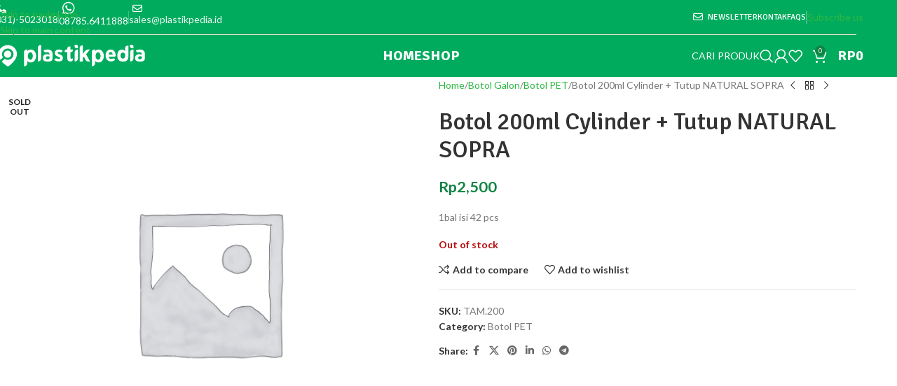

--- FILE ---
content_type: text/html; charset=UTF-8
request_url: https://plastikpedia.id/product/botol-200ml-cylinder-tutup-natural-sopra/
body_size: 29417
content:
<!DOCTYPE html>
<html lang="en-US">
<head>
	<meta charset="UTF-8">
	<link rel="profile" href="https://gmpg.org/xfn/11">
	<link rel="pingback" href="https://plastikpedia.id/xmlrpc.php">

	<title>Botol 200ml Cylinder + Tutup NATURAL SOPRA &#8211; Plastikpedia</title>
<meta name='robots' content='max-image-preview:large' />
	<style>img:is([sizes="auto" i], [sizes^="auto," i]) { contain-intrinsic-size: 3000px 1500px }</style>
	<link rel='dns-prefetch' href='//fonts.googleapis.com' />
<link href='https://fonts.gstatic.com' crossorigin rel='preconnect' />
<link rel="alternate" type="application/rss+xml" title="Plastikpedia &raquo; Feed" href="https://plastikpedia.id/feed/" />
<style id='safe-svg-svg-icon-style-inline-css' type='text/css'>
.safe-svg-cover{text-align:center}.safe-svg-cover .safe-svg-inside{display:inline-block;max-width:100%}.safe-svg-cover svg{fill:currentColor;height:100%;max-height:100%;max-width:100%;width:100%}

</style>
<link rel='stylesheet' id='wp-components-css' href='https://plastikpedia.id/wp-includes/css/dist/components/style.min.css?ver=6.7.2' type='text/css' media='all' />
<link rel='stylesheet' id='wp-preferences-css' href='https://plastikpedia.id/wp-includes/css/dist/preferences/style.min.css?ver=6.7.2' type='text/css' media='all' />
<link rel='stylesheet' id='wp-block-editor-css' href='https://plastikpedia.id/wp-includes/css/dist/block-editor/style.min.css?ver=6.7.2' type='text/css' media='all' />
<link rel='stylesheet' id='wp-reusable-blocks-css' href='https://plastikpedia.id/wp-includes/css/dist/reusable-blocks/style.min.css?ver=6.7.2' type='text/css' media='all' />
<link rel='stylesheet' id='wp-patterns-css' href='https://plastikpedia.id/wp-includes/css/dist/patterns/style.min.css?ver=6.7.2' type='text/css' media='all' />
<link rel='stylesheet' id='wp-editor-css' href='https://plastikpedia.id/wp-includes/css/dist/editor/style.min.css?ver=6.7.2' type='text/css' media='all' />

<style id='woocommerce-inline-inline-css' type='text/css'>
.woocommerce form .form-row .required { visibility: visible; }
</style>
<link rel='stylesheet' id='nta-css-popup-css' href='https://plastikpedia.id/wp-content/plugins/whatsapp-for-wordpress/assets/css/style.css?ver=6.7.2' type='text/css' media='all' />
<link rel='stylesheet' id='js_composer_front-css' href='https://plastikpedia.id/wp-content/cache/asset-cleanup/one/css/item/js_composer__assets__css__js_composer-min-css-v36de4a057f10d13786d6f1f30ecebf452ab8b0c1.css' type='text/css' media='all' />
<link rel='stylesheet' id='vc_font_awesome_5_shims-css' href='https://plastikpedia.id/wp-content/plugins/js_composer/assets/lib/vendor/node_modules/@fortawesome/fontawesome-free/css/v4-shims.min.css?ver=8.3.1' type='text/css' media='all' />
<link rel='stylesheet' id='vc_font_awesome_6-css' href='https://plastikpedia.id/wp-content/plugins/js_composer/assets/lib/vendor/node_modules/@fortawesome/fontawesome-free/css/all.min.css?ver=8.3.1' type='text/css' media='all' />
<link rel='stylesheet' id='wd-style-base-css' href='https://plastikpedia.id/wp-content/themes/woodmart/css/parts/base.min.css?ver=8.3.9' type='text/css' media='all' />
<link rel='stylesheet' id='wd-helpers-wpb-elem-css' href='https://plastikpedia.id/wp-content/themes/woodmart/css/parts/helpers-wpb-elem.min.css?ver=8.3.9' type='text/css' media='all' />
<link rel='stylesheet' id='wd-lazy-loading-css' href='https://plastikpedia.id/wp-content/themes/woodmart/css/parts/opt-lazy-load.min.css?ver=8.3.9' type='text/css' media='all' />
<link rel='stylesheet' id='wd-wpbakery-base-css' href='https://plastikpedia.id/wp-content/themes/woodmart/css/parts/int-wpb-base.min.css?ver=8.3.9' type='text/css' media='all' />
<link rel='stylesheet' id='wd-wpbakery-base-deprecated-css' href='https://plastikpedia.id/wp-content/themes/woodmart/css/parts/int-wpb-base-deprecated.min.css?ver=8.3.9' type='text/css' media='all' />
<link rel='stylesheet' id='wd-notices-fixed-css' href='https://plastikpedia.id/wp-content/themes/woodmart/css/parts/woo-opt-sticky-notices-old.min.css?ver=8.3.9' type='text/css' media='all' />
<link rel='stylesheet' id='wd-woocommerce-base-css' href='https://plastikpedia.id/wp-content/themes/woodmart/css/parts/woocommerce-base.min.css?ver=8.3.9' type='text/css' media='all' />
<link rel='stylesheet' id='wd-mod-star-rating-css' href='https://plastikpedia.id/wp-content/themes/woodmart/css/parts/mod-star-rating.min.css?ver=8.3.9' type='text/css' media='all' />
<link rel='stylesheet' id='wd-woocommerce-block-notices-css' href='https://plastikpedia.id/wp-content/themes/woodmart/css/parts/woo-mod-block-notices.min.css?ver=8.3.9' type='text/css' media='all' />
<link rel='stylesheet' id='wd-woo-mod-quantity-css' href='https://plastikpedia.id/wp-content/themes/woodmart/css/parts/woo-mod-quantity.min.css?ver=8.3.9' type='text/css' media='all' />
<link rel='stylesheet' id='wd-woo-single-prod-el-base-css' href='https://plastikpedia.id/wp-content/themes/woodmart/css/parts/woo-single-prod-el-base.min.css?ver=8.3.9' type='text/css' media='all' />
<link rel='stylesheet' id='wd-woo-mod-stock-status-css' href='https://plastikpedia.id/wp-content/themes/woodmart/css/parts/woo-mod-stock-status.min.css?ver=8.3.9' type='text/css' media='all' />
<link rel='stylesheet' id='wd-woo-mod-shop-attributes-css' href='https://plastikpedia.id/wp-content/themes/woodmart/css/parts/woo-mod-shop-attributes.min.css?ver=8.3.9' type='text/css' media='all' />
<link rel='stylesheet' id='wd-opt-carousel-disable-css' href='https://plastikpedia.id/wp-content/themes/woodmart/css/parts/opt-carousel-disable.min.css?ver=8.3.9' type='text/css' media='all' />
<link rel='stylesheet' id='wd-header-base-css' href='https://plastikpedia.id/wp-content/themes/woodmart/css/parts/header-base.min.css?ver=8.3.9' type='text/css' media='all' />
<link rel='stylesheet' id='wd-mod-tools-css' href='https://plastikpedia.id/wp-content/themes/woodmart/css/parts/mod-tools.min.css?ver=8.3.9' type='text/css' media='all' />
<link rel='stylesheet' id='wd-header-elements-base-css' href='https://plastikpedia.id/wp-content/themes/woodmart/css/parts/header-el-base.min.css?ver=8.3.9' type='text/css' media='all' />
<link rel='stylesheet' id='wd-button-css' href='https://plastikpedia.id/wp-content/themes/woodmart/css/parts/el-button.min.css?ver=8.3.9' type='text/css' media='all' />
<link rel='stylesheet' id='wd-header-search-css' href='https://plastikpedia.id/wp-content/themes/woodmart/css/parts/header-el-search.min.css?ver=8.3.9' type='text/css' media='all' />
<link rel='stylesheet' id='wd-woo-mod-login-form-css' href='https://plastikpedia.id/wp-content/themes/woodmart/css/parts/woo-mod-login-form.min.css?ver=8.3.9' type='text/css' media='all' />
<link rel='stylesheet' id='wd-header-my-account-css' href='https://plastikpedia.id/wp-content/themes/woodmart/css/parts/header-el-my-account.min.css?ver=8.3.9' type='text/css' media='all' />
<link rel='stylesheet' id='wd-header-cart-side-css' href='https://plastikpedia.id/wp-content/themes/woodmart/css/parts/header-el-cart-side.min.css?ver=8.3.9' type='text/css' media='all' />
<link rel='stylesheet' id='wd-header-cart-css' href='https://plastikpedia.id/wp-content/themes/woodmart/css/parts/header-el-cart.min.css?ver=8.3.9' type='text/css' media='all' />
<link rel='stylesheet' id='wd-widget-shopping-cart-css' href='https://plastikpedia.id/wp-content/themes/woodmart/css/parts/woo-widget-shopping-cart.min.css?ver=8.3.9' type='text/css' media='all' />
<link rel='stylesheet' id='wd-widget-product-list-css' href='https://plastikpedia.id/wp-content/themes/woodmart/css/parts/woo-widget-product-list.min.css?ver=8.3.9' type='text/css' media='all' />
<link rel='stylesheet' id='wd-header-mobile-nav-dropdown-css' href='https://plastikpedia.id/wp-content/themes/woodmart/css/parts/header-el-mobile-nav-dropdown.min.css?ver=8.3.9' type='text/css' media='all' />
<link rel='stylesheet' id='wd-header-search-form-css' href='https://plastikpedia.id/wp-content/themes/woodmart/css/parts/header-el-search-form.min.css?ver=8.3.9' type='text/css' media='all' />
<link rel='stylesheet' id='wd-wd-search-form-css' href='https://plastikpedia.id/wp-content/themes/woodmart/css/parts/wd-search-form.min.css?ver=8.3.9' type='text/css' media='all' />
<link rel='stylesheet' id='wd-wd-search-results-css' href='https://plastikpedia.id/wp-content/themes/woodmart/css/parts/wd-search-results.min.css?ver=8.3.9' type='text/css' media='all' />
<link rel='stylesheet' id='wd-wd-search-dropdown-css' href='https://plastikpedia.id/wp-content/themes/woodmart/css/parts/wd-search-dropdown.min.css?ver=8.3.9' type='text/css' media='all' />
<link rel='stylesheet' id='wd-page-title-css' href='https://plastikpedia.id/wp-content/themes/woodmart/css/parts/page-title.min.css?ver=8.3.9' type='text/css' media='all' />
<link rel='stylesheet' id='wd-woo-single-prod-predefined-css' href='https://plastikpedia.id/wp-content/themes/woodmart/css/parts/woo-single-prod-predefined.min.css?ver=8.3.9' type='text/css' media='all' />
<link rel='stylesheet' id='wd-woo-single-prod-and-quick-view-predefined-css' href='https://plastikpedia.id/wp-content/themes/woodmart/css/parts/woo-single-prod-and-quick-view-predefined.min.css?ver=8.3.9' type='text/css' media='all' />
<link rel='stylesheet' id='wd-woo-single-prod-el-tabs-predefined-css' href='https://plastikpedia.id/wp-content/themes/woodmart/css/parts/woo-single-prod-el-tabs-predefined.min.css?ver=8.3.9' type='text/css' media='all' />
<link rel='stylesheet' id='wd-woo-single-prod-el-gallery-css' href='https://plastikpedia.id/wp-content/themes/woodmart/css/parts/woo-single-prod-el-gallery.min.css?ver=8.3.9' type='text/css' media='all' />
<link rel='stylesheet' id='wd-swiper-css' href='https://plastikpedia.id/wp-content/themes/woodmart/css/parts/lib-swiper.min.css?ver=8.3.9' type='text/css' media='all' />
<link rel='stylesheet' id='wd-woo-mod-product-labels-css' href='https://plastikpedia.id/wp-content/themes/woodmart/css/parts/woo-mod-product-labels.min.css?ver=8.3.9' type='text/css' media='all' />
<link rel='stylesheet' id='wd-woo-mod-product-labels-round-css' href='https://plastikpedia.id/wp-content/themes/woodmart/css/parts/woo-mod-product-labels-round.min.css?ver=8.3.9' type='text/css' media='all' />
<link rel='stylesheet' id='wd-swiper-arrows-css' href='https://plastikpedia.id/wp-content/themes/woodmart/css/parts/lib-swiper-arrows.min.css?ver=8.3.9' type='text/css' media='all' />
<link rel='stylesheet' id='wd-woo-single-prod-el-navigation-css' href='https://plastikpedia.id/wp-content/themes/woodmart/css/parts/woo-single-prod-el-navigation.min.css?ver=8.3.9' type='text/css' media='all' />
<link rel='stylesheet' id='wd-social-icons-css' href='https://plastikpedia.id/wp-content/themes/woodmart/css/parts/el-social-icons.min.css?ver=8.3.9' type='text/css' media='all' />
<link rel='stylesheet' id='wd-tabs-css' href='https://plastikpedia.id/wp-content/themes/woodmart/css/parts/el-tabs.min.css?ver=8.3.9' type='text/css' media='all' />
<link rel='stylesheet' id='wd-woo-single-prod-el-tabs-opt-layout-tabs-css' href='https://plastikpedia.id/wp-content/themes/woodmart/css/parts/woo-single-prod-el-tabs-opt-layout-tabs.min.css?ver=8.3.9' type='text/css' media='all' />
<link rel='stylesheet' id='wd-accordion-css' href='https://plastikpedia.id/wp-content/themes/woodmart/css/parts/el-accordion.min.css?ver=8.3.9' type='text/css' media='all' />
<link rel='stylesheet' id='wd-accordion-elem-wpb-css' href='https://plastikpedia.id/wp-content/themes/woodmart/css/parts/el-accordion-wpb-elem.min.css?ver=8.3.9' type='text/css' media='all' />
<link rel='stylesheet' id='wd-woo-single-prod-el-reviews-css' href='https://plastikpedia.id/wp-content/themes/woodmart/css/parts/woo-single-prod-el-reviews.min.css?ver=8.3.9' type='text/css' media='all' />
<link rel='stylesheet' id='wd-woo-single-prod-el-reviews-style-1-css' href='https://plastikpedia.id/wp-content/themes/woodmart/css/parts/woo-single-prod-el-reviews-style-1.min.css?ver=8.3.9' type='text/css' media='all' />
<link rel='stylesheet' id='wd-post-types-mod-comments-css' href='https://plastikpedia.id/wp-content/themes/woodmart/css/parts/post-types-mod-comments.min.css?ver=8.3.9' type='text/css' media='all' />
<link rel='stylesheet' id='wd-product-loop-css' href='https://plastikpedia.id/wp-content/themes/woodmart/css/parts/woo-product-loop.min.css?ver=8.3.9' type='text/css' media='all' />
<link rel='stylesheet' id='wd-product-loop-standard-css' href='https://plastikpedia.id/wp-content/themes/woodmart/css/parts/woo-product-loop-standard.min.css?ver=8.3.9' type='text/css' media='all' />
<link rel='stylesheet' id='wd-woo-mod-add-btn-replace-css' href='https://plastikpedia.id/wp-content/themes/woodmart/css/parts/woo-mod-add-btn-replace.min.css?ver=8.3.9' type='text/css' media='all' />
<link rel='stylesheet' id='wd-woo-mod-quantity-overlap-css' href='https://plastikpedia.id/wp-content/themes/woodmart/css/parts/woo-mod-quantity-overlap.min.css?ver=8.3.9' type='text/css' media='all' />
<link rel='stylesheet' id='wd-mfp-popup-css' href='https://plastikpedia.id/wp-content/themes/woodmart/css/parts/lib-magnific-popup.min.css?ver=8.3.9' type='text/css' media='all' />
<link rel='stylesheet' id='wd-mod-animations-transform-css' href='https://plastikpedia.id/wp-content/themes/woodmart/css/parts/mod-animations-transform.min.css?ver=8.3.9' type='text/css' media='all' />
<link rel='stylesheet' id='wd-mod-transform-css' href='https://plastikpedia.id/wp-content/themes/woodmart/css/parts/mod-transform.min.css?ver=8.3.9' type='text/css' media='all' />
<link rel='stylesheet' id='wd-swiper-pagin-css' href='https://plastikpedia.id/wp-content/themes/woodmart/css/parts/lib-swiper-pagin.min.css?ver=8.3.9' type='text/css' media='all' />
<link rel='stylesheet' id='wd-footer-base-css' href='https://plastikpedia.id/wp-content/themes/woodmart/css/parts/footer-base.min.css?ver=8.3.9' type='text/css' media='all' />
<link rel='stylesheet' id='wd-brands-css' href='https://plastikpedia.id/wp-content/themes/woodmart/css/parts/el-brand.min.css?ver=8.3.9' type='text/css' media='all' />
<link rel='stylesheet' id='wd-scroll-top-css' href='https://plastikpedia.id/wp-content/themes/woodmart/css/parts/opt-scrolltotop.min.css?ver=8.3.9' type='text/css' media='all' />
<link rel='stylesheet' id='wd-header-search-fullscreen-css' href='https://plastikpedia.id/wp-content/themes/woodmart/css/parts/header-el-search-fullscreen-general.min.css?ver=8.3.9' type='text/css' media='all' />
<link rel='stylesheet' id='wd-header-search-fullscreen-1-css' href='https://plastikpedia.id/wp-content/themes/woodmart/css/parts/header-el-search-fullscreen-1.min.css?ver=8.3.9' type='text/css' media='all' />
<link rel='stylesheet' id='wd-header-my-account-sidebar-css' href='https://plastikpedia.id/wp-content/themes/woodmart/css/parts/header-el-my-account-sidebar.min.css?ver=8.3.9' type='text/css' media='all' />
<link rel='stylesheet' id='wd-woo-opt-social-login-css' href='https://plastikpedia.id/wp-content/themes/woodmart/css/parts/woo-opt-social-login.min.css?ver=8.3.9' type='text/css' media='all' />
<link rel='stylesheet' id='wd-bottom-toolbar-css' href='https://plastikpedia.id/wp-content/themes/woodmart/css/parts/opt-bottom-toolbar.min.css?ver=8.3.9' type='text/css' media='all' />
<link rel='preload' as="style" onload="this.onload=null;this.rel='stylesheet'" data-wpacu-preload-it-async='1' id='wpacu-combined-google-fonts-css-async-preload' href='https://fonts.googleapis.com/css?family=Lato:400,700%7CSignika:400,500,600,700&amp;display=swap' type='text/css' media='all' />
<script  type='text/javascript' id="wpacu-preload-async-css-fallback">
/*! LoadCSS. [c]2020 Filament Group, Inc. MIT License */
/* This file is meant as a standalone workflow for
- testing support for link[rel=preload]
- enabling async CSS loading in browsers that do not support rel=preload
- applying rel preload css once loaded, whether supported or not.
*/
(function(w){"use strict";var wpacuLoadCSS=function(href,before,media,attributes){var doc=w.document;var ss=doc.createElement('link');var ref;if(before){ref=before}else{var refs=(doc.body||doc.getElementsByTagName('head')[0]).childNodes;ref=refs[refs.length-1]}
var sheets=doc.styleSheets;if(attributes){for(var attributeName in attributes){if(attributes.hasOwnProperty(attributeName)){ss.setAttribute(attributeName,attributes[attributeName])}}}
ss.rel="stylesheet";ss.href=href;ss.media="only x";function ready(cb){if(doc.body){return cb()}
setTimeout(function(){ready(cb)})}
ready(function(){ref.parentNode.insertBefore(ss,(before?ref:ref.nextSibling))});var onwpaculoadcssdefined=function(cb){var resolvedHref=ss.href;var i=sheets.length;while(i--){if(sheets[i].href===resolvedHref){return cb()}}
setTimeout(function(){onwpaculoadcssdefined(cb)})};function wpacuLoadCB(){if(ss.addEventListener){ss.removeEventListener("load",wpacuLoadCB)}
ss.media=media||"all"}
if(ss.addEventListener){ss.addEventListener("load",wpacuLoadCB)}
ss.onwpaculoadcssdefined=onwpaculoadcssdefined;onwpaculoadcssdefined(wpacuLoadCB);return ss};if(typeof exports!=="undefined"){exports.wpacuLoadCSS=wpacuLoadCSS}else{w.wpacuLoadCSS=wpacuLoadCSS}}(typeof global!=="undefined"?global:this))
</script><script type="text/javascript" src="https://plastikpedia.id/wp-includes/js/jquery/jquery.min.js?ver=3.7.1" id="jquery-core-js"></script>
<script type="text/javascript" src="https://plastikpedia.id/wp-content/plugins/woocommerce/assets/js/jquery-blockui/jquery.blockUI.min.js?ver=2.7.0-wc.10.3.7" id="wc-jquery-blockui-js" data-wp-strategy="defer"></script>
<script type="text/javascript" id="wc-add-to-cart-js-extra">
/* <![CDATA[ */
var wc_add_to_cart_params = {"ajax_url":"\/wp-admin\/admin-ajax.php","wc_ajax_url":"\/?wc-ajax=%%endpoint%%","i18n_view_cart":"View cart","cart_url":"https:\/\/plastikpedia.id\/cart\/","is_cart":"","cart_redirect_after_add":"no"};
/* ]]> */
</script>
<script type="text/javascript" src="https://plastikpedia.id/wp-content/plugins/woocommerce/assets/js/frontend/add-to-cart.min.js?ver=10.3.7" id="wc-add-to-cart-js" data-wp-strategy="defer"></script>
<script type="text/javascript" src="https://plastikpedia.id/wp-content/plugins/woocommerce/assets/js/zoom/jquery.zoom.min.js?ver=1.7.21-wc.10.3.7" id="wc-zoom-js" defer="defer" data-wp-strategy="defer"></script>
<script type="text/javascript" id="wc-single-product-js-extra">
/* <![CDATA[ */
var wc_single_product_params = {"i18n_required_rating_text":"Please select a rating","i18n_rating_options":["1 of 5 stars","2 of 5 stars","3 of 5 stars","4 of 5 stars","5 of 5 stars"],"i18n_product_gallery_trigger_text":"View full-screen image gallery","review_rating_required":"yes","flexslider":{"rtl":false,"animation":"slide","smoothHeight":true,"directionNav":false,"controlNav":"thumbnails","slideshow":false,"animationSpeed":500,"animationLoop":false,"allowOneSlide":false},"zoom_enabled":"","zoom_options":[],"photoswipe_enabled":"","photoswipe_options":{"shareEl":false,"closeOnScroll":false,"history":false,"hideAnimationDuration":0,"showAnimationDuration":0},"flexslider_enabled":""};
/* ]]> */
</script>
<script type="text/javascript" src="https://plastikpedia.id/wp-content/plugins/woocommerce/assets/js/frontend/single-product.min.js?ver=10.3.7" id="wc-single-product-js" defer="defer" data-wp-strategy="defer"></script>
<script type="text/javascript" src="https://plastikpedia.id/wp-content/plugins/woocommerce/assets/js/js-cookie/js.cookie.min.js?ver=2.1.4-wc.10.3.7" id="wc-js-cookie-js" defer="defer" data-wp-strategy="defer"></script>
<script type="text/javascript" id="woocommerce-js-extra">
/* <![CDATA[ */
var woocommerce_params = {"ajax_url":"\/wp-admin\/admin-ajax.php","wc_ajax_url":"\/?wc-ajax=%%endpoint%%","i18n_password_show":"Show password","i18n_password_hide":"Hide password"};
/* ]]> */
</script>
<script type="text/javascript" src="https://plastikpedia.id/wp-content/plugins/woocommerce/assets/js/frontend/woocommerce.min.js?ver=10.3.7" id="woocommerce-js" defer="defer" data-wp-strategy="defer"></script>
<script type="text/javascript" src="https://plastikpedia.id/wp-content/plugins/js_composer/assets/js/vendors/woocommerce-add-to-cart.js?ver=8.3.1" id="vc_woocommerce-add-to-cart-js-js"></script>
<script type="text/javascript" id="nta-js-popup-js-extra">
/* <![CDATA[ */
var ntawaAjax = {"url":"https:\/\/plastikpedia.id\/wp-admin\/admin-ajax.php"};
/* ]]> */
</script>
<script type="text/javascript" src="https://plastikpedia.id/wp-content/plugins/whatsapp-for-wordpress/assets/js/main.js?ver=6.7.2" id="nta-js-popup-js"></script>
<script type="text/javascript" src="https://plastikpedia.id/wp-content/themes/woodmart/js/libs/device.min.js?ver=8.3.9" id="wd-device-library-js"></script>
<script type="text/javascript" src="https://plastikpedia.id/wp-content/themes/woodmart/js/scripts/global/scrollBar.min.js?ver=8.3.9" id="wd-scrollbar-js"></script>
<link rel="canonical" href="https://plastikpedia.id/product/botol-200ml-cylinder-tutup-natural-sopra/" />
					<meta name="viewport" content="width=device-width, initial-scale=1.0, maximum-scale=1.0, user-scalable=no">
										<noscript><style>.woocommerce-product-gallery{ opacity: 1 !important; }</style></noscript>
	        <style>
            .wa__stt_offline{
                pointer-events: none;
            }

            .wa__button_text_only_me .wa__btn_txt{
                padding-top: 16px !important;
                padding-bottom: 15px !important;
            }

            .wa__popup_content_item .wa__cs_img_wrap{
                width: 48px;
                height: 48px;
            }

            .wa__popup_chat_box .wa__popup_heading{
                background: #2db742;
            }

            .wa__btn_popup .wa__btn_popup_icon{
                background: #2db742;
            }

            .wa__popup_chat_box .wa__stt{
                border-left: 2px solid  #2db742;
            }

            .wa__popup_chat_box .wa__popup_heading .wa__popup_title{
                color: #fff;
            }

            .wa__popup_chat_box .wa__popup_heading .wa__popup_intro{
                color: #fff;
                opacity: 0.8;
            }

            .wa__popup_chat_box .wa__popup_heading .wa__popup_intro strong{

            }

            
        </style>

        
<noscript><style> .wpb_animate_when_almost_visible { opacity: 1; }</style></noscript>			<style id="wd-style-header_773277-css" data-type="wd-style-header_773277">
				:root{
	--wd-top-bar-h: 50px;
	--wd-top-bar-sm-h: .00001px;
	--wd-top-bar-sticky-h: .00001px;
	--wd-top-bar-brd-w: 1px;

	--wd-header-general-h: 60px;
	--wd-header-general-sm-h: 60px;
	--wd-header-general-sticky-h: 60px;
	--wd-header-general-brd-w: .00001px;

	--wd-header-bottom-h: .00001px;
	--wd-header-bottom-sm-h: .00001px;
	--wd-header-bottom-sticky-h: .00001px;
	--wd-header-bottom-brd-w: .00001px;

	--wd-header-clone-h: .00001px;

	--wd-header-brd-w: calc(var(--wd-top-bar-brd-w) + var(--wd-header-general-brd-w) + var(--wd-header-bottom-brd-w));
	--wd-header-h: calc(var(--wd-top-bar-h) + var(--wd-header-general-h) + var(--wd-header-bottom-h) + var(--wd-header-brd-w));
	--wd-header-sticky-h: calc(var(--wd-top-bar-sticky-h) + var(--wd-header-general-sticky-h) + var(--wd-header-bottom-sticky-h) + var(--wd-header-clone-h) + var(--wd-header-brd-w));
	--wd-header-sm-h: calc(var(--wd-top-bar-sm-h) + var(--wd-header-general-sm-h) + var(--wd-header-bottom-sm-h) + var(--wd-header-brd-w));
}

.whb-top-bar .wd-dropdown {
	margin-top: 4px;
}

.whb-top-bar .wd-dropdown:after {
	height: 15px;
}


.whb-sticked .whb-general-header .wd-dropdown:not(.sub-sub-menu) {
	margin-top: 9px;
}

.whb-sticked .whb-general-header .wd-dropdown:not(.sub-sub-menu):after {
	height: 20px;
}

:root:has(.whb-top-bar.whb-border-boxed) {
	--wd-top-bar-brd-w: .00001px;
}

@media (max-width: 1024px) {
:root:has(.whb-top-bar.whb-hidden-mobile) {
	--wd-top-bar-brd-w: .00001px;
}
}





		.whb-top-bar-inner { border-color: rgba(227, 227, 227, 1);border-bottom-width: 1px;border-bottom-style: solid; }
.whb-top-bar {
	background-color: rgba(0, 171, 93, 1);
}

.whb-general-header {
	background-color: rgba(0, 171, 93, 1);
}
			</style>
						<style id="wd-style-theme_settings_default-css" data-type="wd-style-theme_settings_default">
				@font-face {
	font-weight: normal;
	font-style: normal;
	font-family: "woodmart-font";
	src: url("//plastikpedia.id/wp-content/themes/woodmart/fonts/woodmart-font-1-400.woff2?v=8.3.9") format("woff2");
 font-display:swap;}

:root {
	--wd-text-font: "Lato", Arial, Helvetica, sans-serif;
	--wd-text-font-weight: 400;
	--wd-text-color: #777777;
	--wd-text-font-size: 14px;
	--wd-title-font: "Signika", Arial, Helvetica, sans-serif;
	--wd-title-font-weight: 600;
	--wd-title-color: #242424;
	--wd-entities-title-font: "Signika", Arial, Helvetica, sans-serif;
	--wd-entities-title-font-weight: 500;
	--wd-entities-title-color: #333333;
	--wd-entities-title-color-hover: rgb(51 51 51 / 65%);
	--wd-alternative-font: "Signika", Arial, Helvetica, sans-serif;
	--wd-widget-title-font: "Signika", Arial, Helvetica, sans-serif;
	--wd-widget-title-font-weight: 600;
	--wd-widget-title-transform: uppercase;
	--wd-widget-title-color: #333;
	--wd-widget-title-font-size: 16px;
	--wd-header-el-font: "Signika", Arial, Helvetica, sans-serif;
	--wd-header-el-font-weight: 700;
	--wd-header-el-transform: uppercase;
	--wd-header-el-font-size: 20px;
	--wd-otl-style: dotted;
	--wd-otl-width: 2px;
	--wd-primary-color: #118444;
	--wd-alternative-color: #38e0ab;
	--btn-default-bgcolor: #118444;
	--btn-default-bgcolor-hover: #38e0ab;
	--btn-accented-bgcolor: #118444;
	--btn-accented-bgcolor-hover: #11aa55;
	--wd-form-brd-width: 2px;
	--notices-success-bg: #459647;
	--notices-success-color: #fff;
	--notices-warning-bg: #E0B252;
	--notices-warning-color: #fff;
	--wd-link-color: #2db742;
	--wd-link-color-hover: #38e0ab;
}
.wd-age-verify-wrap {
	--wd-popup-width: 500px;
}
.wd-popup.wd-promo-popup {
	background-color: #111111;
	background-image: none;
	background-repeat: no-repeat;
	background-size: contain;
	background-position: left center;
}
.wd-promo-popup-wrap {
	--wd-popup-width: 800px;
}
:is(.woodmart-woocommerce-layered-nav, .wd-product-category-filter) .wd-scroll-content {
	max-height: 280px;
}
.wd-page-title .wd-page-title-bg img {
	object-fit: cover;
	object-position: center center;
}
.wd-footer {
	background-color: #ffffff;
	background-image: none;
}
.mfp-wrap.wd-popup-quick-view-wrap {
	--wd-popup-width: 920px;
}
:root{
--wd-container-w: 1222px;
--wd-form-brd-radius: 0px;
--btn-default-color: #333;
--btn-default-color-hover: #333;
--btn-accented-color: #fff;
--btn-accented-color-hover: #fff;
--btn-default-brd-radius: 0px;
--btn-default-box-shadow: none;
--btn-default-box-shadow-hover: none;
--btn-default-box-shadow-active: none;
--btn-default-bottom: 0px;
--btn-accented-bottom-active: -1px;
--btn-accented-brd-radius: 0px;
--btn-accented-box-shadow: inset 0 -2px 0 rgba(0, 0, 0, .15);
--btn-accented-box-shadow-hover: inset 0 -2px 0 rgba(0, 0, 0, .15);
--wd-brd-radius: 0px;
}

@media (min-width: 1222px) {
[data-vc-full-width]:not([data-vc-stretch-content]),
:is(.vc_section, .vc_row).wd-section-stretch {
padding-left: calc((100vw - 1222px - var(--wd-sticky-nav-w) - var(--wd-scroll-w)) / 2);
padding-right: calc((100vw - 1222px - var(--wd-sticky-nav-w) - var(--wd-scroll-w)) / 2);
}
}


.wd-page-title {
background-color: #0a0a0a;
}

.nav-shop .wd-product-categories li {
    position: relative;
    margin-left: 12px;
}

.nav-shop .category-nav-link .category-summary {
    width: 100px;
}

.quantity input[type=number] { width: 60px !important; }


body .whb-sticked .whb-row {
background-color:rgba(0,171,93,0.9);
}

// fix address at my-account
.woocommerce-MyAccount-content .woocommerce-Address.col-1 {
    -ms-flex: 0 0 100%;
    flex: 0 0 100%;
    max-width: 100%;
}

.page-id-1264 .main-page-wrapper {
	padding-top: 0px;
}			</style>
			<meta name="generator" content="WP Rocket 3.18.3" data-wpr-features="wpr_image_dimensions wpr_preload_links wpr_desktop" /></head>

<body class="product-template-default single single-product postid-16431 theme-woodmart woocommerce woocommerce-page woocommerce-no-js wrapper-full-width  categories-accordion-on woodmart-ajax-shop-on notifications-sticky sticky-toolbar-on wpb-js-composer js-comp-ver-8.3.1 vc_responsive">
			<script type="text/javascript" id="wd-flicker-fix">// Flicker fix.</script>		<div data-rocket-location-hash="1d2f525ce3ea968146219c11c5fd2e8a" class="wd-skip-links">
								<a href="#menu-plastikpedia-main-menu" class="wd-skip-navigation btn">
						Skip to navigation					</a>
								<a href="#main-content" class="wd-skip-content btn">
				Skip to main content			</a>
		</div>
			
	
	<div data-rocket-location-hash="cac5a6d623ac7d282dcc5185b5772dc7" class="wd-page-wrapper website-wrapper">
									<header data-rocket-location-hash="7be7245d3be89799013f228d2f562c98" class="whb-header whb-header_773277 whb-sticky-shadow whb-scroll-stick whb-sticky-real whb-custom-header">
					<div data-rocket-location-hash="204580e74ddd733969730c489876d875" class="whb-main-header">
	
<div class="whb-row whb-top-bar whb-not-sticky-row whb-with-bg whb-border-boxed whb-color-light whb-hidden-mobile whb-flex-flex-middle">
	<div class="container">
		<div class="whb-flex-row whb-top-bar-inner">
			<div class="whb-column whb-col-left whb-column5 whb-visible-lg">
	
<div class="wd-header-text reset-last-child whb-r55v4mkcgyws7uqzjlmq woodmart-nav-link"><span style="margin-left: 5px; color: #ffffff; font-size: 14px;"><i class="fa fa-phone"></i><p>(031)-5023018</p>
 </span></div>
<div class="wd-header-divider whb-divider-default whb-vl9zg6k9f26g6wwqj0ug"></div>

<div class="wd-header-text reset-last-child whb-9t7gh04xk5hs30qh2qqp woodmart-nav-link"><span style="margin-left: 5px; color: #ffffff; font-size: 14px;"> <i class="fa fa-whatsapp" style="font-size: 20px;"></i> <p>08785.6411888</p>
</span></div>
<div class="wd-header-divider whb-divider-default whb-njvc5zibocqf3qbpv6zi"></div>

<div class="wd-header-text reset-last-child whb-rbnrmpegm9kqzpcodktg woodmart-nav-link"><span style="margin-left: 5px; color: #ffffff; font-size: 14px;"> <i class="fa fa-envelope-o"></i> <p><a href="/cdn-cgi/l/email-protection#3c4f5d50594f7c4c505d4f4855574c5958555d125558"><span class="__cf_email__" data-cfemail="4437252821370434282537302d2f3421202d256a2d20">[email&#160;protected]</span></a></p>
</span></div>
</div>
<div class="whb-column whb-col-center whb-column6 whb-visible-lg whb-empty-column">
	</div>
<div class="whb-column whb-col-right whb-column7 whb-visible-lg">
	
<nav class="wd-header-nav wd-header-secondary-nav whb-ie7ypyss8hsbzgvu5q6i text-right" role="navigation" aria-label="Top Bar Right">
	<ul id="menu-top-bar-right" class="menu wd-nav wd-nav-header wd-nav-secondary wd-style-separated wd-gap-s"><li id="menu-item-402" class="woodmart-open-newsletter menu-item menu-item-type-custom menu-item-object-custom menu-item-402 item-level-0 menu-simple-dropdown wd-event-hover" ><a href="#" class="woodmart-nav-link"><span class="wd-nav-icon fa fa-envelope-o"></span><span class="nav-link-text">NEWSLETTER</span></a></li>
<li id="menu-item-4659" class="menu-item menu-item-type-post_type menu-item-object-page menu-item-4659 item-level-0 menu-simple-dropdown wd-event-hover" ><a href="https://plastikpedia.id/kontak-kami/" class="woodmart-nav-link"><span class="nav-link-text">KONTAK</span></a></li>
<li id="menu-item-400" class="menu-item menu-item-type-custom menu-item-object-custom menu-item-400 item-level-0 menu-simple-dropdown wd-event-hover" ><a href="#" class="woodmart-nav-link"><span class="nav-link-text">FAQs</span></a></li>
</ul></nav>
<div class="wd-header-divider whb-divider-default whb-r99e2hfl63dn92k4ktrv"></div>
<div class="wd-header-divider whb-divider-default whb-ln24ou2fx7uhh4b4m6du"></div>
<div id="wd-69813d7cd3bce" class="whb-mubjow1w5zvrdp3ky870 wd-button-wrapper text-center"><a href="#" title="" class="btn btn-color-primary btn-style-round btn-shape-rectangle btn-size-small woodmart-open-newsletter">Subscribe us</a></div></div>
<div class="whb-column whb-col-mobile whb-column_mobile1 whb-hidden-lg whb-empty-column">
	</div>
		</div>
	</div>
</div>

<div class="whb-row whb-general-header whb-sticky-row whb-with-bg whb-without-border whb-color-light whb-flex-equal-sides">
	<div class="container">
		<div class="whb-flex-row whb-general-header-inner">
			<div class="whb-column whb-col-left whb-column8 whb-visible-lg">
	<div class="site-logo whb-5q8debbh8purs9tucmz5 wd-switch-logo">
	<a href="https://plastikpedia.id/" class="wd-logo wd-main-logo" rel="home" aria-label="Site logo">
		<img width="369" height="53" src="https://plastikpedia.id/wp-content/uploads/2020/05/plastikpedia-logo-white.svg" alt="Plastikpedia" style="max-width: 225px;" loading="lazy" />	</a>
					<a href="https://plastikpedia.id/" class="wd-logo wd-sticky-logo" rel="home">
			<img width="369" height="53" src="https://plastikpedia.id/wp-content/uploads/2020/05/plastikpedia-logo-white.svg" alt="Plastikpedia" style="max-width: 225px;" />		</a>
	</div>
</div>
<div class="whb-column whb-col-center whb-column9 whb-visible-lg">
	<nav class="wd-header-nav wd-header-main-nav text-center wd-design-1 whb-cm12b546pudr0yx8n988" role="navigation" aria-label="Main navigation">
	<ul id="menu-plastikpedia-main-menu" class="menu wd-nav wd-nav-header wd-nav-main wd-style-underline wd-gap-s"><li id="menu-item-3648" class="menu-item menu-item-type-post_type menu-item-object-page menu-item-3648 item-level-0 menu-simple-dropdown wd-event-hover" ><a href="https://plastikpedia.id/home-base/" class="woodmart-nav-link"><span class="nav-link-text">Home</span></a></li>
<li id="menu-item-3649" class="menu-item menu-item-type-post_type menu-item-object-page current_page_parent menu-item-3649 item-level-0 menu-simple-dropdown wd-event-hover" ><a href="https://plastikpedia.id/shop/" class="woodmart-nav-link"><span class="nav-link-text">Shop</span></a></li>
</ul></nav>
</div>
<div class="whb-column whb-col-right whb-column10 whb-visible-lg">
	
<div class="wd-header-text reset-last-child whb-tupkjvk1da97xsay30px"><p style="text-align: right;"><span style="color: #ffffff;">CARI PRODUK</span></p></div>
<div class="wd-header-search wd-tools-element wd-design-1 wd-style-icon wd-display-full-screen whb-k2gwx7lp4ciccfrofq3b" title="Search">
	<a href="#" rel="nofollow" aria-label="Search">
		
			<span class="wd-tools-icon">
							</span>

			<span class="wd-tools-text">
				Search			</span>

			</a>

	</div>
<div class="wd-header-divider whb-divider-default whb-cmur0jw7f5ms7qrlc78s"></div>
<div class="wd-header-my-account wd-tools-element wd-event-hover wd-design-1 wd-account-style-icon login-side-opener whb-za9c17gdklk77pj14dt7">
			<a href="https://plastikpedia.id/my-account/" title="My account">
			
				<span class="wd-tools-icon">
									</span>
				<span class="wd-tools-text">
				Login / Register			</span>

					</a>

			</div>

<div class="wd-header-wishlist wd-tools-element wd-style-icon wd-with-count wd-design-2 whb-w4k66xnhy93l0hl12m32" title="My Wishlist">
	<a href="https://plastikpedia.id/wishlist/" title="Wishlist products">
		
			<span class="wd-tools-icon">
				
									<span class="wd-tools-count">
						0					</span>
							</span>

			<span class="wd-tools-text">
				Wishlist			</span>

			</a>
</div>

<div class="wd-header-cart wd-tools-element wd-design-2 cart-widget-opener whb-59dm3x7qhe9gj2xm0ebm">
	<a href="https://plastikpedia.id/cart/" title="Shopping cart">
		
			<span class="wd-tools-icon">
															<span class="wd-cart-number wd-tools-count">0 <span>items</span></span>
									</span>
			<span class="wd-tools-text">
				
										<span class="wd-cart-subtotal"><span class="woocommerce-Price-amount amount"><bdi><span class="woocommerce-Price-currencySymbol">Rp</span>0</bdi></span></span>
					</span>

			</a>
	</div>
</div>
<div class="whb-column whb-mobile-left whb-column_mobile2 whb-hidden-lg">
	<div class="wd-tools-element wd-header-mobile-nav wd-style-icon wd-design-1 whb-3bjvjz8af9ko7c53olr0">
	<a href="#" rel="nofollow" aria-label="Open mobile menu">
		
		<span class="wd-tools-icon">
					</span>

		<span class="wd-tools-text">Menu</span>

			</a>
</div><div class="site-logo whb-oujuf7tp265ina8wqgi6 wd-switch-logo">
	<a href="https://plastikpedia.id/" class="wd-logo wd-main-logo" rel="home" aria-label="Site logo">
		<img width="369" height="53" src="https://plastikpedia.id/wp-content/uploads/2020/05/plastikpedia-logo-white.svg" alt="Plastikpedia" style="max-width: 150px;" loading="lazy" />	</a>
					<a href="https://plastikpedia.id/" class="wd-logo wd-sticky-logo" rel="home">
			<img width="369" height="53" src="https://plastikpedia.id/wp-content/uploads/2020/05/plastikpedia-logo-white.svg" alt="Plastikpedia" style="max-width: 150px;" />		</a>
	</div>
</div>
<div class="whb-column whb-mobile-center whb-column_mobile3 whb-hidden-lg whb-empty-column">
	</div>
<div class="whb-column whb-mobile-right whb-column_mobile4 whb-hidden-lg">
	<div class="wd-search-form  wd-header-search-form-mobile wd-display-form whb-o65lzvm6sbdyxlmcssfs">

<form role="search" method="get" class="searchform  wd-style-default woodmart-ajax-search" action="https://plastikpedia.id/"  data-thumbnail="1" data-price="1" data-post_type="product" data-count="20" data-sku="0" data-symbols_count="3" data-include_cat_search="no" autocomplete="off">
	<input type="text" class="s" placeholder="Search for products" value="" name="s" aria-label="Search" title="Search for products" required>
	<input type="hidden" name="post_type" value="product">

	<span tabindex="0" aria-label="Clear search" class="wd-clear-search wd-role-btn wd-hide"></span>

	
	<button type="submit" class="searchsubmit">
		<span>
			Search		</span>
			</button>
</form>

	<div data-rocket-location-hash="48d8e49d5587f9daf1c02a6c3dc1063f" class="wd-search-results-wrapper">
		<div class="wd-search-results wd-dropdown-results wd-dropdown wd-scroll">
			<div class="wd-scroll-content">
				
				
							</div>
		</div>
	</div>

</div>

<div class="wd-header-cart wd-tools-element wd-design-5 cart-widget-opener whb-1t638beeatmx1q0opyqg">
	<a href="https://plastikpedia.id/cart/" title="Shopping cart">
		
			<span class="wd-tools-icon">
															<span class="wd-cart-number wd-tools-count">0 <span>items</span></span>
									</span>
			<span class="wd-tools-text">
				
										<span class="wd-cart-subtotal"><span class="woocommerce-Price-amount amount"><bdi><span class="woocommerce-Price-currencySymbol">Rp</span>0</bdi></span></span>
					</span>

			</a>
	</div>
</div>
		</div>
	</div>
</div>
</div>
				</header>
			
								<div data-rocket-location-hash="68b5154f7f10e61c137280f720be3995" class="wd-page-content main-page-wrapper">
		
		
		<main data-rocket-location-hash="71df02615f296120dc62381e942640ef" id="main-content" class="wd-content-layout content-layout-wrapper wd-builder-off" role="main">
				

	<div class="wd-content-area site-content">
	
		


<div id="product-16431" class="single-product-page single-product-content product-design-default tabs-location-standard tabs-type-tabs meta-location-add_to_cart reviews-location-tabs product-no-bg product type-product post-16431 status-publish first outofstock product_cat-botol-pet shipping-taxable purchasable product-type-simple">

	<div class="container">

		<div data-rocket-location-hash="f188694d1c567966d3bf8e9169956bef" class="woocommerce-notices-wrapper"></div>
		<div class="product-image-summary-wrap">
			
			<div class="product-image-summary" >
				<div class="product-image-summary-inner wd-grid-g" style="--wd-col-lg:12;--wd-gap-lg:30px;--wd-gap-sm:20px;">
					<div class="product-images wd-grid-col" style="--wd-col-lg:6;--wd-col-md:6;--wd-col-sm:12;">
						<div class="woocommerce-product-gallery woocommerce-product-gallery--without-images woocommerce-product-gallery--columns-4 images  thumbs-position-bottom images image-action-none">
	<div class="wd-carousel-container wd-gallery-images">
		<div class="wd-carousel-inner">

		<div class="product-labels labels-rounded"><span class="out-of-stock product-label">Sold out</span></div>
		<figure class="woocommerce-product-gallery__wrapper wd-carousel wd-grid" style="--wd-col-lg:1;--wd-col-md:1;--wd-col-sm:1;">
			<div class="wd-carousel-wrap">

				<div class="wd-carousel-item"><figure data-thumb="https://plastikpedia.id/wp-content/uploads/woocommerce-placeholder-600x600.png" class="woocommerce-product-gallery__image--placeholder"><a data-elementor-open-lightbox="no" href="https://plastikpedia.id/wp-content/uploads/woocommerce-placeholder-600x600.png"><img src="https://plastikpedia.id/wp-content/uploads/woocommerce-placeholder-600x600.png" alt="Awaiting product image" data-src="https://plastikpedia.id/wp-content/uploads/woocommerce-placeholder-600x600.png" data-large_image="https://plastikpedia.id/wp-content/uploads/woocommerce-placeholder-600x600.png" data-large_image_width="700" data-large_image_height="800" class="attachment-woocommerce_single size-woocommerce_single wp-post-image" /></a></figure></div>
							</div>
		</figure>

					<div class="wd-nav-arrows wd-pos-sep wd-hover-1 wd-custom-style wd-icon-1">
			<div class="wd-btn-arrow wd-prev wd-disabled">
				<div class="wd-arrow-inner"></div>
			</div>
			<div class="wd-btn-arrow wd-next">
				<div class="wd-arrow-inner"></div>
			</div>
		</div>
		
		
		</div>

			</div>

					<div class="wd-carousel-container wd-gallery-thumb">
			<div class="wd-carousel-inner">
				<div class="wd-carousel wd-grid" style="--wd-col-lg:4;--wd-col-md:4;--wd-col-sm:3;">
					<div class="wd-carousel-wrap">
											</div>
				</div>

						<div class="wd-nav-arrows wd-thumb-nav wd-custom-style wd-pos-sep wd-icon-1">
			<div class="wd-btn-arrow wd-prev wd-disabled">
				<div class="wd-arrow-inner"></div>
			</div>
			<div class="wd-btn-arrow wd-next">
				<div class="wd-arrow-inner"></div>
			</div>
		</div>
					</div>
		</div>
	</div>
					</div>
					<div class="summary entry-summary text-left wd-grid-col" style="--wd-col-lg:6;--wd-col-md:6;--wd-col-sm:12;">
						<div class="summary-inner wd-set-mb reset-last-child">
															<div class="single-breadcrumbs-wrapper wd-grid-f">
																			<nav class="wd-breadcrumbs woocommerce-breadcrumb" aria-label="Breadcrumb">				<a href="https://plastikpedia.id">
					Home				</a>
			<span class="wd-delimiter"></span>				<a href="https://plastikpedia.id/product-category/botol-galon/">
					Botol Galon				</a>
			<span class="wd-delimiter"></span>				<a href="https://plastikpedia.id/product-category/botol-galon/botol-pet/" class="wd-last-link">
					Botol PET				</a>
			<span class="wd-delimiter"></span>				<span class="wd-last">
					Botol 200ml Cylinder + Tutup NATURAL SOPRA				</span>
			</nav>																												
<div class="wd-products-nav">
			<div class="wd-event-hover">
			<a class="wd-product-nav-btn wd-btn-prev" href="https://plastikpedia.id/product/px-35x63-bawang-pak/" aria-label="Previous product"></a>

			<div class="wd-dropdown">
				<a href="https://plastikpedia.id/product/px-35x63-bawang-pak/" class="wd-product-nav-thumb">
					<img width="150" height="150" src="https://plastikpedia.id/wp-content/themes/woodmart/images/lazy.svg" class="attachment-thumbnail size-thumbnail wd-lazy-fade" alt="PX 35x63 Bawang Pak" decoding="async" srcset="" sizes="(max-width: 150px) 100vw, 150px" data-src="https://plastikpedia.id/wp-content/uploads/2023/01/PX-35x57-Bawang-WTR-150x150.png" data-srcset="https://plastikpedia.id/wp-content/uploads/2023/01/PX-35x57-Bawang-WTR-150x150.png 150w, https://plastikpedia.id/wp-content/uploads/2023/01/PX-35x57-Bawang-WTR-300x300.png 300w, https://plastikpedia.id/wp-content/uploads/2023/01/PX-35x57-Bawang-WTR.png 500w" />				</a>

				<div class="wd-product-nav-desc">
					<a href="https://plastikpedia.id/product/px-35x63-bawang-pak/" class="wd-entities-title">
						PX 35x63 Bawang Pak					</a>

					<span class="price">
						<span class="woocommerce-Price-amount amount"><bdi><span class="woocommerce-Price-currencySymbol">Rp</span>20,500</bdi></span>					</span>
				</div>
			</div>
		</div>
	
	<a href="https://plastikpedia.id/shop/" class="wd-product-nav-btn wd-btn-back wd-tooltip">
		<span>
			Back to products		</span>
	</a>

			<div class="wd-event-hover">
			<a class="wd-product-nav-btn wd-btn-next" href="https://plastikpedia.id/product/botol-pro-round-70ml-tam-pcs/" aria-label="Next product"></a>

			<div class="wd-dropdown">
				<a href="https://plastikpedia.id/product/botol-pro-round-70ml-tam-pcs/" class="wd-product-nav-thumb">
					<img width="150" height="150" src="https://plastikpedia.id/wp-content/themes/woodmart/images/lazy.svg" class="attachment-thumbnail size-thumbnail wd-lazy-fade" alt="Botol Pro Round 70ml TAM Pcs" decoding="async" srcset="" sizes="(max-width: 150px) 100vw, 150px" data-src="https://plastikpedia.id/wp-content/uploads/2023/02/btol-pro-round-bubuk-1as-150x150.png" data-srcset="https://plastikpedia.id/wp-content/uploads/2023/02/btol-pro-round-bubuk-1as-150x150.png 150w, https://plastikpedia.id/wp-content/uploads/2023/02/btol-pro-round-bubuk-1as-300x300.png 300w, https://plastikpedia.id/wp-content/uploads/2023/02/btol-pro-round-bubuk-1as.png 500w" />				</a>

				<div class="wd-product-nav-desc">
					<a href="https://plastikpedia.id/product/botol-pro-round-70ml-tam-pcs/" class="wd-entities-title">
						Botol Pro Round 70ml TAM Pcs					</a>

					<span class="price">
						<span class="woocommerce-Price-amount amount"><bdi><span class="woocommerce-Price-currencySymbol">Rp</span>1,900</bdi></span>					</span>
				</div>
			</div>
		</div>
	</div>
																	</div>
							
							
<h1 class="product_title entry-title wd-entities-title">
	
	Botol 200ml Cylinder + Tutup NATURAL SOPRA
	</h1>
<p class="price"><span class="woocommerce-Price-amount amount"><bdi><span class="woocommerce-Price-currencySymbol">Rp</span>2,500</bdi></span></p>
<div class="woocommerce-product-details__short-description">
	<p>1bal isi 42 pcs</p>
</div>
					<p class="stock out-of-stock wd-style-default">Out of stock</p>
						<div class="wd-compare-btn product-compare-button wd-action-btn wd-style-text wd-compare-icon">
			<a href="https://plastikpedia.id/compare/" data-id="16431" rel="nofollow" data-added-text="Compare products">
				<span class="wd-added-icon"></span>
				<span class="wd-action-text">Add to compare</span>
			</a>
		</div>
					<div class="wd-wishlist-btn wd-action-btn wd-style-text wd-wishlist-icon">
				<a class="" href="https://plastikpedia.id/wishlist/" data-key="e2126c3603" data-product-id="16431" rel="nofollow" data-added-text="Browse wishlist">
					<span class="wd-added-icon"></span>
					<span class="wd-action-text">Add to wishlist</span>
				</a>
			</div>
		
<div class="product_meta">
	
			
		<span class="sku_wrapper">
			<span class="meta-label">
				SKU:			</span>
			<span class="sku">
				TAM.200			</span>
		</span>
	
			<span class="posted_in"><span class="meta-label">Category:</span> <a href="https://plastikpedia.id/product-category/botol-galon/botol-pet/" rel="tag">Botol PET</a></span>	
				
	
	</div>
			<div
						class="wd-social-icons  wd-style-default wd-size-small social-share wd-shape-circle product-share wd-layout-inline text-left">
				
									<span class="wd-label share-title">Share:</span>
				
									<a rel="noopener noreferrer nofollow" href="https://www.facebook.com/sharer/sharer.php?u=https://plastikpedia.id/product/botol-200ml-cylinder-tutup-natural-sopra/" target="_blank" class="wd-social-icon social-facebook" aria-label="Facebook social link">
						<span class="wd-icon"></span>
											</a>
				
									<a rel="noopener noreferrer nofollow" href="https://x.com/share?url=https://plastikpedia.id/product/botol-200ml-cylinder-tutup-natural-sopra/" target="_blank" class="wd-social-icon social-twitter" aria-label="X social link">
						<span class="wd-icon"></span>
											</a>
				
				
				
				
				
				
									<a rel="noopener noreferrer nofollow" href="https://pinterest.com/pin/create/button/?url=https://plastikpedia.id/product/botol-200ml-cylinder-tutup-natural-sopra/&media=https://plastikpedia.id/wp-includes/images/media/default.svg&description=Botol+200ml+Cylinder+%2B+Tutup+NATURAL+SOPRA" target="_blank" class="wd-social-icon social-pinterest" aria-label="Pinterest social link">
						<span class="wd-icon"></span>
											</a>
				
				
									<a rel="noopener noreferrer nofollow" href="https://www.linkedin.com/shareArticle?mini=true&url=https://plastikpedia.id/product/botol-200ml-cylinder-tutup-natural-sopra/" target="_blank" class="wd-social-icon social-linkedin" aria-label="Linkedin social link">
						<span class="wd-icon"></span>
											</a>
				
				
				
				
				
				
				
				
				
									<a rel="noopener noreferrer nofollow" href="https://api.whatsapp.com/send?text=https%3A%2F%2Fplastikpedia.id%2Fproduct%2Fbotol-200ml-cylinder-tutup-natural-sopra%2F" target="_blank" class="wd-hide-md  wd-social-icon social-whatsapp" aria-label="WhatsApp social link">
						<span class="wd-icon"></span>
											</a>

					<a rel="noopener noreferrer nofollow" href="whatsapp://send?text=https%3A%2F%2Fplastikpedia.id%2Fproduct%2Fbotol-200ml-cylinder-tutup-natural-sopra%2F" target="_blank" class="wd-hide-lg  wd-social-icon social-whatsapp" aria-label="WhatsApp social link">
						<span class="wd-icon"></span>
											</a>
				
				
				
				
				
				
									<a rel="noopener noreferrer nofollow" href="https://telegram.me/share/url?url=https://plastikpedia.id/product/botol-200ml-cylinder-tutup-natural-sopra/" target="_blank" class="wd-social-icon social-tg" aria-label="Telegram social link">
						<span class="wd-icon"></span>
											</a>
				
				
			</div>

								</div>
					</div>
				</div>
			</div>

			
		</div>

		
	</div>

			<div class="product-tabs-wrapper">
			<div class="container product-tabs-inner">
				<div class="woocommerce-tabs wc-tabs-wrapper tabs-layout-tabs wd-opener-pos-right wd-opener-style-arrow" data-state="first" data-layout="tabs">
					<div class="wd-nav-wrapper wd-nav-tabs-wrapper text-center">
				<ul class="wd-nav wd-nav-tabs tabs wc-tabs wd-style-underline-reverse" role="tablist">
																	<li class="reviews_tab active" id="tab-title-reviews" role="presentation">
							<a class="wd-nav-link" href="#tab-reviews" aria-controls="tab-reviews" role="tab">
																	<span class="nav-link-text wd-tabs-title">
										Reviews (0)									</span>
															</a>
						</li>

																							<li class="wd_additional_tab_tab" id="tab-title-wd_additional_tab" role="presentation">
							<a class="wd-nav-link" href="#tab-wd_additional_tab" aria-controls="tab-wd_additional_tab" role="tab">
																	<span class="nav-link-text wd-tabs-title">
										Notes									</span>
															</a>
						</li>

															</ul>
			</div>
		
								<div class="wd-accordion-item">
				<div id="tab-item-title-reviews" class="wd-accordion-title tab-title-reviews wd-role-btn wd-active" data-accordion-index="reviews" tabindex="0">
					<div class="wd-accordion-title-text">
													<span>
								Reviews (0)							</span>
											</div>

					<span class="wd-accordion-opener"></span>
				</div>

				<div class="entry-content woocommerce-Tabs-panel woocommerce-Tabs-panel--reviews wd-active panel wc-tab wd-single-reviews wd-layout-two-column wd-form-pos-after" id="tab-reviews" role="tabpanel" aria-labelledby="tab-title-reviews" data-accordion-index="reviews">
					<div class="wc-tab-inner wd-entry-content">
													<div id="reviews" class="woocommerce-Reviews" data-product-id="16431">
	
	<div id="comments">
		<div class="wd-reviews-heading">
			<div class="wd-reviews-tools">
				<h2 class="woocommerce-Reviews-title">
					Reviews				</h2>

							</div>

					</div>

		<div class="wd-reviews-content">
							<p class="woocommerce-noreviews">There are no reviews yet.</p>
					</div>

		<div class="wd-loader-overlay wd-fill"></div>
	</div>

			<div id="review_form_wrapper">
			<div id="review_form">
					<div id="respond" class="comment-respond">
		<span id="reply-title" class="comment-reply-title title" role="heading" aria-level="3">Be the first to review &ldquo;Botol 200ml Cylinder + Tutup NATURAL SOPRA&rdquo; <small><a rel="nofollow" id="cancel-comment-reply-link" href="/product/botol-200ml-cylinder-tutup-natural-sopra/#respond" style="display:none;">Cancel reply</a></small></span><form action="https://plastikpedia.id/wp-comments-post.php" method="post" id="commentform" class="comment-form" novalidate><p class="comment-notes"><span id="email-notes">Your email address will not be published.</span> <span class="required-field-message">Required fields are marked <span class="required">*</span></span></p><div class="comment-form-rating"><label for="rating" id="comment-form-rating-label">Your rating&nbsp;<span class="required">*</span></label><select name="rating" id="rating" required>
						<option value="">Rate&hellip;</option>
						<option value="5">Perfect</option>
						<option value="4">Good</option>
						<option value="3">Average</option>
						<option value="2">Not that bad</option>
						<option value="1">Very poor</option>
					</select></div><p class="comment-form-comment"><label for="comment">Your review&nbsp;<span class="required">*</span></label><textarea id="comment" name="comment" cols="45" rows="8" required></textarea></p><p class="comment-form-author"><label for="author">Name&nbsp;<span class="required">*</span></label><input id="author" name="author" type="text" autocomplete="name" value="" size="30" required /></p>
<p class="comment-form-email"><label for="email">Email&nbsp;<span class="required">*</span></label><input id="email" name="email" type="email" autocomplete="email" value="" size="30" required /></p>
<p class="comment-form-cookies-consent"><input id="wp-comment-cookies-consent" name="wp-comment-cookies-consent" type="checkbox" value="yes" /> <label for="wp-comment-cookies-consent">Save my name, email, and website in this browser for the next time I comment.</label></p>
<p class="form-submit"><input name="submit" type="submit" id="submit" class="submit" value="Submit" /> <input type='hidden' name='comment_post_ID' value='16431' id='comment_post_ID' />
<input type='hidden' name='comment_parent' id='comment_parent' value='0' />
</p></form>	</div>
				</div>
		</div>
	</div>
											</div>
				</div>
			</div>

											<div class="wd-accordion-item">
				<div id="tab-item-title-wd_additional_tab" class="wd-accordion-title tab-title-wd_additional_tab wd-role-btn" data-accordion-index="wd_additional_tab" tabindex="0">
					<div class="wd-accordion-title-text">
													<span>
								Notes							</span>
											</div>

					<span class="wd-accordion-opener"></span>
				</div>

				<div class="entry-content woocommerce-Tabs-panel woocommerce-Tabs-panel--wd_additional_tab panel wc-tab" id="tab-wd_additional_tab" role="tabpanel" aria-labelledby="tab-title-wd_additional_tab" data-accordion-index="wd_additional_tab">
					<div class="wc-tab-inner wd-entry-content">
													No Notes,											</div>
				</div>
			</div>

					
			</div>
			</div>
		</div>
	
	
	<div class="container related-and-upsells">
					
			<div id="carousel-291" class="wd-carousel-container  related-products wd-wpb with-title  wd-products-element wd-products products wd-quantity-enabled wd-carousel-dis-mb wd-off-md wd-off-sm">
				
									<h2 class="wd-el-title title slider-title element-title"><span>Related products</span></h2>							
				<div class="wd-carousel-inner">
					<div class="wd-carousel wd-grid" data-scroll_per_page="yes" style="--wd-col-lg:4;--wd-col-md:4;--wd-col-sm:2;--wd-gap-lg:30px;--wd-gap-sm:10px;">
						<div class="wd-carousel-wrap">
									<div class="wd-carousel-item">
											<div class="wd-product wd-with-labels wd-hover-standard product-grid-item product color-scheme- type-product post-4719 status-publish last outofstock product_cat-botol-galon product_cat-botol-pet product_tag-box-hero has-post-thumbnail purchasable product-type-simple" data-loop="1" data-id="4719">
	
	
<div class="product-wrapper">
	<div class="product-element-top wd-quick-shop">
		<a href="https://plastikpedia.id/product/botol-1500ml-ulir-pet-no-tutup/" class="product-image-link" tabindex="-1" aria-label="Botol 1500ml Ulir PET No Tutup">
			<div class="product-labels labels-rounded"><span class="out-of-stock product-label">Sold out</span></div><img width="300" height="300" src="https://plastikpedia.id/wp-content/uploads/2020/06/641.-2601.05.3-BOTOL-1500ML-ULIR-PET-NO-TTP-300x300.jpg" class="attachment-woocommerce_thumbnail size-woocommerce_thumbnail" alt="" decoding="async" fetchpriority="high" srcset="https://plastikpedia.id/wp-content/uploads/2020/06/641.-2601.05.3-BOTOL-1500ML-ULIR-PET-NO-TTP-300x300.jpg 300w, https://plastikpedia.id/wp-content/uploads/2020/06/641.-2601.05.3-BOTOL-1500ML-ULIR-PET-NO-TTP-150x150.jpg 150w, https://plastikpedia.id/wp-content/uploads/2020/06/641.-2601.05.3-BOTOL-1500ML-ULIR-PET-NO-TTP.jpg 600w, https://plastikpedia.id/wp-content/uploads/2020/06/641.-2601.05.3-BOTOL-1500ML-ULIR-PET-NO-TTP-100x100.jpg 100w" sizes="(max-width: 300px) 100vw, 300px" />		</a>

		
		<div class="wd-buttons wd-pos-r-t">
								<div class="wd-compare-btn product-compare-button wd-action-btn wd-style-icon wd-compare-icon">
			<a href="https://plastikpedia.id/compare/" data-id="4719" rel="nofollow" data-added-text="Compare products">
				<span class="wd-added-icon"></span>
				<span class="wd-action-text">Add to compare</span>
			</a>
		</div>
							<div class="quick-view wd-action-btn wd-style-icon wd-quick-view-icon">
			<a
				href="https://plastikpedia.id/product/botol-1500ml-ulir-pet-no-tutup/"
				class="open-quick-view quick-view-button"
				rel="nofollow"
				data-id="4719"
				>Quick view</a>
		</div>
								<div class="wd-wishlist-btn wd-action-btn wd-style-icon wd-wishlist-icon">
				<a class="" href="https://plastikpedia.id/wishlist/" data-key="e2126c3603" data-product-id="4719" rel="nofollow" data-added-text="Browse wishlist">
					<span class="wd-added-icon"></span>
					<span class="wd-action-text">Add to wishlist</span>
				</a>
			</div>
				</div>
	</div>

	
	
	<h3 class="wd-entities-title"><a href="https://plastikpedia.id/product/botol-1500ml-ulir-pet-no-tutup/">Botol 1500ml Ulir PET No Tutup</a></h3>
			
	
	<span class="price"><span class="woocommerce-Price-amount amount"><bdi><span class="woocommerce-Price-currencySymbol">Rp</span>1,400</bdi></span></span>

	<div class="wd-add-btn wd-add-btn-replace">
							
		<a href="https://plastikpedia.id/product/botol-1500ml-ulir-pet-no-tutup/" aria-describedby="woocommerce_loop_add_to_cart_link_describedby_4719" data-quantity="1" class="button product_type_simple add-to-cart-loop" data-product_id="4719" data-product_sku="RST.1500" aria-label="Read more about &ldquo;Botol 1500ml Ulir PET No Tutup&rdquo;" rel="nofollow" data-success_message=""><span>Read more</span></a>	<span id="woocommerce_loop_add_to_cart_link_describedby_4719" class="screen-reader-text">
			</span>
	</div>

	
	
		</div>
</div>
					</div>
				<div class="wd-carousel-item">
											<div class="wd-product wd-hover-standard wd-quantity product-grid-item product color-scheme- type-product post-6458 status-publish first instock product_cat-botol-galon product_cat-botol-pet has-post-thumbnail purchasable product-type-simple" data-loop="2" data-id="6458">
	
	
<div class="product-wrapper">
	<div class="product-element-top wd-quick-shop">
		<a href="https://plastikpedia.id/product/botol-60ml/" class="product-image-link" tabindex="-1" aria-label="Botol 60ml">
			<img width="300" height="300" src="https://plastikpedia.id/wp-content/themes/woodmart/images/lazy.svg" class="attachment-woocommerce_thumbnail size-woocommerce_thumbnail wd-lazy-fade" alt="" decoding="async" loading="lazy" srcset="" sizes="auto, (max-width: 300px) 100vw, 300px" data-src="https://plastikpedia.id/wp-content/uploads/2020/07/botol-60ml-angle-1-300x300.jpg" data-srcset="https://plastikpedia.id/wp-content/uploads/2020/07/botol-60ml-angle-1-300x300.jpg 300w, https://plastikpedia.id/wp-content/uploads/2020/07/botol-60ml-angle-1-150x150.jpg 150w, https://plastikpedia.id/wp-content/uploads/2020/07/botol-60ml-angle-1-416x416.jpg 416w, https://plastikpedia.id/wp-content/uploads/2020/07/botol-60ml-angle-1-100x100.jpg 100w, https://plastikpedia.id/wp-content/uploads/2020/07/botol-60ml-angle-1.jpg 500w" />		</a>

					<div class="hover-img">
				<img width="300" height="300" src="https://plastikpedia.id/wp-content/themes/woodmart/images/lazy.svg" class="attachment-woocommerce_thumbnail size-woocommerce_thumbnail wd-lazy-fade" alt="" decoding="async" loading="lazy" srcset="" sizes="auto, (max-width: 300px) 100vw, 300px" data-src="https://plastikpedia.id/wp-content/uploads/2020/07/botol-60ml3-angle2-300x300.jpg" data-srcset="https://plastikpedia.id/wp-content/uploads/2020/07/botol-60ml3-angle2-300x300.jpg 300w, https://plastikpedia.id/wp-content/uploads/2020/07/botol-60ml3-angle2-150x150.jpg 150w, https://plastikpedia.id/wp-content/uploads/2020/07/botol-60ml3-angle2-416x416.jpg 416w, https://plastikpedia.id/wp-content/uploads/2020/07/botol-60ml3-angle2-100x100.jpg 100w, https://plastikpedia.id/wp-content/uploads/2020/07/botol-60ml3-angle2.jpg 500w" />			</div>
			
		<div class="wd-buttons wd-pos-r-t">
								<div class="wd-compare-btn product-compare-button wd-action-btn wd-style-icon wd-compare-icon">
			<a href="https://plastikpedia.id/compare/" data-id="6458" rel="nofollow" data-added-text="Compare products">
				<span class="wd-added-icon"></span>
				<span class="wd-action-text">Add to compare</span>
			</a>
		</div>
							<div class="quick-view wd-action-btn wd-style-icon wd-quick-view-icon">
			<a
				href="https://plastikpedia.id/product/botol-60ml/"
				class="open-quick-view quick-view-button"
				rel="nofollow"
				data-id="6458"
				>Quick view</a>
		</div>
								<div class="wd-wishlist-btn wd-action-btn wd-style-icon wd-wishlist-icon">
				<a class="" href="https://plastikpedia.id/wishlist/" data-key="e2126c3603" data-product-id="6458" rel="nofollow" data-added-text="Browse wishlist">
					<span class="wd-added-icon"></span>
					<span class="wd-action-text">Add to wishlist</span>
				</a>
			</div>
				</div>
	</div>

	
	
	<h3 class="wd-entities-title"><a href="https://plastikpedia.id/product/botol-60ml/">Botol 60ml</a></h3>
			
	
	<span class="price"><span class="woocommerce-Price-amount amount"><bdi><span class="woocommerce-Price-currencySymbol">Rp</span>1,250</bdi></span></span>

	<div class="wd-add-btn wd-add-btn-replace">
					
<div class="quantity">
	
			<input type="button" value="-" class="minus btn" aria-label="Decrease quantity" />
	
	<label class="screen-reader-text" for="quantity_69813d7cdb375">Botol 60ml quantity</label>
	<input
		type="number"
				id="quantity_69813d7cdb375"
		class="input-text qty text"
		value="1"
		aria-label="Product quantity"
				min="1"
				name="quantity"

					step="1"
			placeholder=""
			inputmode="numeric"
			autocomplete="off"
			>

			<input type="button" value="+" class="plus btn" aria-label="Increase quantity" />
	
	</div>
		
		<a href="/product/botol-200ml-cylinder-tutup-natural-sopra/?add-to-cart=6458" aria-describedby="woocommerce_loop_add_to_cart_link_describedby_6458" data-quantity="1" class="button product_type_simple add_to_cart_button ajax_add_to_cart add-to-cart-loop" data-product_id="6458" data-product_sku="2601.29.3" aria-label="Add to cart: &ldquo;Botol 60ml&rdquo;" rel="nofollow" data-success_message="&ldquo;Botol 60ml&rdquo; has been added to your cart" role="button"><span>Add to cart</span></a>	<span id="woocommerce_loop_add_to_cart_link_describedby_6458" class="screen-reader-text">
			</span>
	</div>

	
	
		</div>
</div>
					</div>
				<div class="wd-carousel-item">
											<div class="wd-product wd-with-labels wd-hover-standard product-grid-item product color-scheme- type-product post-4723 status-publish last outofstock product_cat-botol-galon product_cat-botol-pet product_tag-box-hero product_tag-partai has-post-thumbnail purchasable product-type-simple" data-loop="3" data-id="4723">
	
	
<div class="product-wrapper">
	<div class="product-element-top wd-quick-shop">
		<a href="https://plastikpedia.id/product/botol-juice-350ml-ln-sap/" class="product-image-link" tabindex="-1" aria-label="Botol Juice 350ml LN SAP">
			<div class="product-labels labels-rounded"><span class="out-of-stock product-label">Sold out</span></div><img width="300" height="300" src="https://plastikpedia.id/wp-content/themes/woodmart/images/lazy.svg" class="attachment-woocommerce_thumbnail size-woocommerce_thumbnail wd-lazy-fade" alt="" decoding="async" loading="lazy" srcset="" sizes="auto, (max-width: 300px) 100vw, 300px" data-src="https://plastikpedia.id/wp-content/uploads/2020/07/22-2676.41.3-Botol-Juice-375-ml-300x300.jpg" data-srcset="https://plastikpedia.id/wp-content/uploads/2020/07/22-2676.41.3-Botol-Juice-375-ml-300x300.jpg 300w, https://plastikpedia.id/wp-content/uploads/2020/07/22-2676.41.3-Botol-Juice-375-ml-150x150.jpg 150w, https://plastikpedia.id/wp-content/uploads/2020/07/22-2676.41.3-Botol-Juice-375-ml.jpg 600w, https://plastikpedia.id/wp-content/uploads/2020/07/22-2676.41.3-Botol-Juice-375-ml-100x100.jpg 100w" />		</a>

					<div class="hover-img">
				<img width="300" height="300" src="https://plastikpedia.id/wp-content/themes/woodmart/images/lazy.svg" class="attachment-woocommerce_thumbnail size-woocommerce_thumbnail wd-lazy-fade" alt="" decoding="async" loading="lazy" srcset="" sizes="auto, (max-width: 300px) 100vw, 300px" data-src="https://plastikpedia.id/wp-content/uploads/2020/06/22-Botol-Juice-350ml-375-ml-600-ml-1-300x300.jpg" data-srcset="https://plastikpedia.id/wp-content/uploads/2020/06/22-Botol-Juice-350ml-375-ml-600-ml-1-300x300.jpg 300w, https://plastikpedia.id/wp-content/uploads/2020/06/22-Botol-Juice-350ml-375-ml-600-ml-1-150x150.jpg 150w, https://plastikpedia.id/wp-content/uploads/2020/06/22-Botol-Juice-350ml-375-ml-600-ml-1.jpg 600w, https://plastikpedia.id/wp-content/uploads/2020/06/22-Botol-Juice-350ml-375-ml-600-ml-1-100x100.jpg 100w" />			</div>
			
		<div class="wd-buttons wd-pos-r-t">
								<div class="wd-compare-btn product-compare-button wd-action-btn wd-style-icon wd-compare-icon">
			<a href="https://plastikpedia.id/compare/" data-id="4723" rel="nofollow" data-added-text="Compare products">
				<span class="wd-added-icon"></span>
				<span class="wd-action-text">Add to compare</span>
			</a>
		</div>
							<div class="quick-view wd-action-btn wd-style-icon wd-quick-view-icon">
			<a
				href="https://plastikpedia.id/product/botol-juice-350ml-ln-sap/"
				class="open-quick-view quick-view-button"
				rel="nofollow"
				data-id="4723"
				>Quick view</a>
		</div>
								<div class="wd-wishlist-btn wd-action-btn wd-style-icon wd-wishlist-icon">
				<a class="" href="https://plastikpedia.id/wishlist/" data-key="e2126c3603" data-product-id="4723" rel="nofollow" data-added-text="Browse wishlist">
					<span class="wd-added-icon"></span>
					<span class="wd-action-text">Add to wishlist</span>
				</a>
			</div>
				</div>
	</div>

	
	
	<h3 class="wd-entities-title"><a href="https://plastikpedia.id/product/botol-juice-350ml-ln-sap/">Botol Juice 350ml LN SAP</a></h3>
			
	
	<span class="price"><span class="woocommerce-Price-amount amount"><bdi><span class="woocommerce-Price-currencySymbol">Rp</span>1,400</bdi></span></span>

	<div class="wd-add-btn wd-add-btn-replace">
							
		<a href="https://plastikpedia.id/product/botol-juice-350ml-ln-sap/" aria-describedby="woocommerce_loop_add_to_cart_link_describedby_4723" data-quantity="1" class="button product_type_simple add-to-cart-loop" data-product_id="4723" data-product_sku="SAP.4235" aria-label="Read more about &ldquo;Botol Juice 350ml LN SAP&rdquo;" rel="nofollow" data-success_message=""><span>Read more</span></a>	<span id="woocommerce_loop_add_to_cart_link_describedby_4723" class="screen-reader-text">
			</span>
	</div>

	
	
		</div>
</div>
					</div>
				<div class="wd-carousel-item">
											<div class="wd-product wd-with-labels wd-hover-standard product-grid-item product color-scheme- type-product post-4725 status-publish first outofstock product_cat-botol-galon product_cat-botol-pet product_tag-box-hero has-post-thumbnail purchasable product-type-simple" data-loop="4" data-id="4725">
	
	
<div class="product-wrapper">
	<div class="product-element-top wd-quick-shop">
		<a href="https://plastikpedia.id/product/botol-kalee-250ml-pcs/" class="product-image-link" tabindex="-1" aria-label="Botol Kalee 250ml Pcs">
			<div class="product-labels labels-rounded"><span class="out-of-stock product-label">Sold out</span></div><img width="300" height="300" src="https://plastikpedia.id/wp-content/themes/woodmart/images/lazy.svg" class="attachment-woocommerce_thumbnail size-woocommerce_thumbnail wd-lazy-fade" alt="" decoding="async" loading="lazy" srcset="" sizes="auto, (max-width: 300px) 100vw, 300px" data-src="https://plastikpedia.id/wp-content/uploads/2020/06/BOTOL-KALE-ANGLE-43-300x300.jpg" data-srcset="https://plastikpedia.id/wp-content/uploads/2020/06/BOTOL-KALE-ANGLE-43-300x300.jpg 300w, https://plastikpedia.id/wp-content/uploads/2020/06/BOTOL-KALE-ANGLE-43-150x150.jpg 150w, https://plastikpedia.id/wp-content/uploads/2020/06/BOTOL-KALE-ANGLE-43-100x100.jpg 100w, https://plastikpedia.id/wp-content/uploads/2020/06/BOTOL-KALE-ANGLE-43.jpg 500w" />		</a>

					<div class="hover-img">
				<img width="300" height="300" src="https://plastikpedia.id/wp-content/themes/woodmart/images/lazy.svg" class="attachment-woocommerce_thumbnail size-woocommerce_thumbnail wd-lazy-fade" alt="" decoding="async" loading="lazy" srcset="" sizes="auto, (max-width: 300px) 100vw, 300px" data-src="https://plastikpedia.id/wp-content/uploads/2020/06/BOTOL-KALE-ANGLE3-2-300x300.jpg" data-srcset="https://plastikpedia.id/wp-content/uploads/2020/06/BOTOL-KALE-ANGLE3-2-300x300.jpg 300w, https://plastikpedia.id/wp-content/uploads/2020/06/BOTOL-KALE-ANGLE3-2-150x150.jpg 150w, https://plastikpedia.id/wp-content/uploads/2020/06/BOTOL-KALE-ANGLE3-2-100x100.jpg 100w, https://plastikpedia.id/wp-content/uploads/2020/06/BOTOL-KALE-ANGLE3-2.jpg 500w" />			</div>
			
		<div class="wd-buttons wd-pos-r-t">
								<div class="wd-compare-btn product-compare-button wd-action-btn wd-style-icon wd-compare-icon">
			<a href="https://plastikpedia.id/compare/" data-id="4725" rel="nofollow" data-added-text="Compare products">
				<span class="wd-added-icon"></span>
				<span class="wd-action-text">Add to compare</span>
			</a>
		</div>
							<div class="quick-view wd-action-btn wd-style-icon wd-quick-view-icon">
			<a
				href="https://plastikpedia.id/product/botol-kalee-250ml-pcs/"
				class="open-quick-view quick-view-button"
				rel="nofollow"
				data-id="4725"
				>Quick view</a>
		</div>
								<div class="wd-wishlist-btn wd-action-btn wd-style-icon wd-wishlist-icon">
				<a class="" href="https://plastikpedia.id/wishlist/" data-key="e2126c3603" data-product-id="4725" rel="nofollow" data-added-text="Browse wishlist">
					<span class="wd-added-icon"></span>
					<span class="wd-action-text">Add to wishlist</span>
				</a>
			</div>
				</div>
	</div>

	
	
	<h3 class="wd-entities-title"><a href="https://plastikpedia.id/product/botol-kalee-250ml-pcs/">Botol Kalee 250ml Pcs</a></h3>
			
	
	<span class="price"><span class="woocommerce-Price-amount amount"><bdi><span class="woocommerce-Price-currencySymbol">Rp</span>2,500</bdi></span></span>

	<div class="wd-add-btn wd-add-btn-replace">
							
		<a href="https://plastikpedia.id/product/botol-kalee-250ml-pcs/" aria-describedby="woocommerce_loop_add_to_cart_link_describedby_4725" data-quantity="1" class="button product_type_simple add-to-cart-loop" data-product_id="4725" data-product_sku="SPR.3225" aria-label="Read more about &ldquo;Botol Kalee 250ml Pcs&rdquo;" rel="nofollow" data-success_message=""><span>Read more</span></a>	<span id="woocommerce_loop_add_to_cart_link_describedby_4725" class="screen-reader-text">
			</span>
	</div>

	
	
		</div>
</div>
					</div>
				<div class="wd-carousel-item">
											<div class="wd-product wd-with-labels wd-hover-standard product-grid-item product color-scheme- type-product post-4731 status-publish last outofstock product_cat-botol-galon product_cat-botol-pet product_tag-partai has-post-thumbnail purchasable product-type-simple" data-loop="5" data-id="4731">
	
	
<div class="product-wrapper">
	<div class="product-element-top wd-quick-shop">
		<a href="https://plastikpedia.id/product/botol-pet-600ml-juice-ttp/" class="product-image-link" tabindex="-1" aria-label="Botol PET 600ml Juice + Tutup">
			<div class="product-labels labels-rounded"><span class="out-of-stock product-label">Sold out</span></div><img width="300" height="300" src="https://plastikpedia.id/wp-content/themes/woodmart/images/lazy.svg" class="attachment-woocommerce_thumbnail size-woocommerce_thumbnail wd-lazy-fade" alt="" decoding="async" loading="lazy" srcset="" sizes="auto, (max-width: 300px) 100vw, 300px" data-src="https://plastikpedia.id/wp-content/uploads/2020/06/22-2676.11.3-Botol-Juice-600-ml-1-300x300.jpg" data-srcset="https://plastikpedia.id/wp-content/uploads/2020/06/22-2676.11.3-Botol-Juice-600-ml-1-300x300.jpg 300w, https://plastikpedia.id/wp-content/uploads/2020/06/22-2676.11.3-Botol-Juice-600-ml-1-150x150.jpg 150w, https://plastikpedia.id/wp-content/uploads/2020/06/22-2676.11.3-Botol-Juice-600-ml-1.jpg 600w, https://plastikpedia.id/wp-content/uploads/2020/06/22-2676.11.3-Botol-Juice-600-ml-1-100x100.jpg 100w" />		</a>

		
		<div class="wd-buttons wd-pos-r-t">
								<div class="wd-compare-btn product-compare-button wd-action-btn wd-style-icon wd-compare-icon">
			<a href="https://plastikpedia.id/compare/" data-id="4731" rel="nofollow" data-added-text="Compare products">
				<span class="wd-added-icon"></span>
				<span class="wd-action-text">Add to compare</span>
			</a>
		</div>
							<div class="quick-view wd-action-btn wd-style-icon wd-quick-view-icon">
			<a
				href="https://plastikpedia.id/product/botol-pet-600ml-juice-ttp/"
				class="open-quick-view quick-view-button"
				rel="nofollow"
				data-id="4731"
				>Quick view</a>
		</div>
								<div class="wd-wishlist-btn wd-action-btn wd-style-icon wd-wishlist-icon">
				<a class="" href="https://plastikpedia.id/wishlist/" data-key="e2126c3603" data-product-id="4731" rel="nofollow" data-added-text="Browse wishlist">
					<span class="wd-added-icon"></span>
					<span class="wd-action-text">Add to wishlist</span>
				</a>
			</div>
				</div>
	</div>

	
	
	<h3 class="wd-entities-title"><a href="https://plastikpedia.id/product/botol-pet-600ml-juice-ttp/">Botol PET 600ml Juice + Tutup</a></h3>
			
	
	<span class="price"><span class="woocommerce-Price-amount amount"><bdi><span class="woocommerce-Price-currencySymbol">Rp</span>1,600</bdi></span></span>

	<div class="wd-add-btn wd-add-btn-replace">
							
		<a href="https://plastikpedia.id/product/botol-pet-600ml-juice-ttp/" aria-describedby="woocommerce_loop_add_to_cart_link_describedby_4731" data-quantity="1" class="button product_type_simple add-to-cart-loop" data-product_id="4731" data-product_sku="APR.7660" aria-label="Read more about &ldquo;Botol PET 600ml Juice + Tutup&rdquo;" rel="nofollow" data-success_message=""><span>Read more</span></a>	<span id="woocommerce_loop_add_to_cart_link_describedby_4731" class="screen-reader-text">
			</span>
	</div>

	
	
		</div>
</div>
					</div>
				<div class="wd-carousel-item">
											<div class="wd-product wd-with-labels wd-hover-standard product-grid-item product color-scheme- type-product post-4733 status-publish first outofstock product_cat-botol-galon product_cat-botol-pet product_tag-box-hero has-post-thumbnail purchasable product-type-simple" data-loop="6" data-id="4733">
	
	
<div class="product-wrapper">
	<div class="product-element-top wd-quick-shop">
		<a href="https://plastikpedia.id/product/botol-pet-kopi-250ml-pcs/" class="product-image-link" tabindex="-1" aria-label="Botol PET Kopi 250ml Pcs">
			<div class="product-labels labels-rounded"><span class="out-of-stock product-label">Sold out</span></div><img width="300" height="300" src="https://plastikpedia.id/wp-content/themes/woodmart/images/lazy.svg" class="attachment-woocommerce_thumbnail size-woocommerce_thumbnail wd-lazy-fade" alt="" decoding="async" loading="lazy" srcset="" sizes="auto, (max-width: 300px) 100vw, 300px" data-src="https://plastikpedia.id/wp-content/uploads/2020/06/28-2676.65.3-Botol-PET-Kopi-250ml-300x300.jpg" data-srcset="https://plastikpedia.id/wp-content/uploads/2020/06/28-2676.65.3-Botol-PET-Kopi-250ml-300x300.jpg 300w, https://plastikpedia.id/wp-content/uploads/2020/06/28-2676.65.3-Botol-PET-Kopi-250ml-150x150.jpg 150w, https://plastikpedia.id/wp-content/uploads/2020/06/28-2676.65.3-Botol-PET-Kopi-250ml.jpg 600w, https://plastikpedia.id/wp-content/uploads/2020/06/28-2676.65.3-Botol-PET-Kopi-250ml-100x100.jpg 100w" />		</a>

		
		<div class="wd-buttons wd-pos-r-t">
								<div class="wd-compare-btn product-compare-button wd-action-btn wd-style-icon wd-compare-icon">
			<a href="https://plastikpedia.id/compare/" data-id="4733" rel="nofollow" data-added-text="Compare products">
				<span class="wd-added-icon"></span>
				<span class="wd-action-text">Add to compare</span>
			</a>
		</div>
							<div class="quick-view wd-action-btn wd-style-icon wd-quick-view-icon">
			<a
				href="https://plastikpedia.id/product/botol-pet-kopi-250ml-pcs/"
				class="open-quick-view quick-view-button"
				rel="nofollow"
				data-id="4733"
				>Quick view</a>
		</div>
								<div class="wd-wishlist-btn wd-action-btn wd-style-icon wd-wishlist-icon">
				<a class="" href="https://plastikpedia.id/wishlist/" data-key="e2126c3603" data-product-id="4733" rel="nofollow" data-added-text="Browse wishlist">
					<span class="wd-added-icon"></span>
					<span class="wd-action-text">Add to wishlist</span>
				</a>
			</div>
				</div>
	</div>

	
	
	<h3 class="wd-entities-title"><a href="https://plastikpedia.id/product/botol-pet-kopi-250ml-pcs/">Botol PET Kopi 250ml Pcs</a></h3>
			
	
	<span class="price"><span class="woocommerce-Price-amount amount"><bdi><span class="woocommerce-Price-currencySymbol">Rp</span>2,200</bdi></span></span>

	<div class="wd-add-btn wd-add-btn-replace">
							
		<a href="https://plastikpedia.id/product/botol-pet-kopi-250ml-pcs/" aria-describedby="woocommerce_loop_add_to_cart_link_describedby_4733" data-quantity="1" class="button product_type_simple add-to-cart-loop" data-product_id="4733" data-product_sku="APR.7600" aria-label="Read more about &ldquo;Botol PET Kopi 250ml Pcs&rdquo;" rel="nofollow" data-success_message=""><span>Read more</span></a>	<span id="woocommerce_loop_add_to_cart_link_describedby_4733" class="screen-reader-text">
			</span>
	</div>

	
	
		</div>
</div>
					</div>
				<div class="wd-carousel-item">
											<div class="wd-product wd-hover-standard wd-quantity product-grid-item product color-scheme- type-product post-4735 status-publish last instock product_cat-botol-galon product_cat-botol-pet product_tag-partai has-post-thumbnail purchasable product-type-simple" data-loop="7" data-id="4735">
	
	
<div class="product-wrapper">
	<div class="product-element-top wd-quick-shop">
		<a href="https://plastikpedia.id/product/botol-sambal-bbk-ttp-pcs/" class="product-image-link" tabindex="-1" aria-label="Botol Sambal BBK + Tutup  Pcs">
			<img width="300" height="300" src="https://plastikpedia.id/wp-content/themes/woodmart/images/lazy.svg" class="attachment-woocommerce_thumbnail size-woocommerce_thumbnail wd-lazy-fade" alt="" decoding="async" loading="lazy" srcset="" sizes="auto, (max-width: 300px) 100vw, 300px" data-src="https://plastikpedia.id/wp-content/uploads/2020/06/BOTOL-BBK-300x300.jpg" data-srcset="https://plastikpedia.id/wp-content/uploads/2020/06/BOTOL-BBK-300x300.jpg 300w, https://plastikpedia.id/wp-content/uploads/2020/06/BOTOL-BBK-150x150.jpg 150w, https://plastikpedia.id/wp-content/uploads/2020/06/BOTOL-BBK-100x100.jpg 100w, https://plastikpedia.id/wp-content/uploads/2020/06/BOTOL-BBK.jpg 500w" />		</a>

					<div class="hover-img">
				<img width="300" height="300" src="https://plastikpedia.id/wp-content/themes/woodmart/images/lazy.svg" class="attachment-woocommerce_thumbnail size-woocommerce_thumbnail wd-lazy-fade" alt="" decoding="async" loading="lazy" srcset="" sizes="auto, (max-width: 300px) 100vw, 300px" data-src="https://plastikpedia.id/wp-content/uploads/2020/06/BOTOL-BBK1-1-300x300.jpg" data-srcset="https://plastikpedia.id/wp-content/uploads/2020/06/BOTOL-BBK1-1-300x300.jpg 300w, https://plastikpedia.id/wp-content/uploads/2020/06/BOTOL-BBK1-1-150x150.jpg 150w, https://plastikpedia.id/wp-content/uploads/2020/06/BOTOL-BBK1-1-100x100.jpg 100w, https://plastikpedia.id/wp-content/uploads/2020/06/BOTOL-BBK1-1.jpg 500w" />			</div>
			
		<div class="wd-buttons wd-pos-r-t">
								<div class="wd-compare-btn product-compare-button wd-action-btn wd-style-icon wd-compare-icon">
			<a href="https://plastikpedia.id/compare/" data-id="4735" rel="nofollow" data-added-text="Compare products">
				<span class="wd-added-icon"></span>
				<span class="wd-action-text">Add to compare</span>
			</a>
		</div>
							<div class="quick-view wd-action-btn wd-style-icon wd-quick-view-icon">
			<a
				href="https://plastikpedia.id/product/botol-sambal-bbk-ttp-pcs/"
				class="open-quick-view quick-view-button"
				rel="nofollow"
				data-id="4735"
				>Quick view</a>
		</div>
								<div class="wd-wishlist-btn wd-action-btn wd-style-icon wd-wishlist-icon">
				<a class="" href="https://plastikpedia.id/wishlist/" data-key="e2126c3603" data-product-id="4735" rel="nofollow" data-added-text="Browse wishlist">
					<span class="wd-added-icon"></span>
					<span class="wd-action-text">Add to wishlist</span>
				</a>
			</div>
				</div>
	</div>

	
	
	<h3 class="wd-entities-title"><a href="https://plastikpedia.id/product/botol-sambal-bbk-ttp-pcs/">Botol Sambal BBK + Tutup  Pcs</a></h3>
			
	
	<span class="price"><span class="woocommerce-Price-amount amount"><bdi><span class="woocommerce-Price-currencySymbol">Rp</span>2,000</bdi></span></span>

	<div class="wd-add-btn wd-add-btn-replace">
					
<div class="quantity">
	
			<input type="button" value="-" class="minus btn" aria-label="Decrease quantity" />
	
	<label class="screen-reader-text" for="quantity_69813d7ce29ad">Botol Sambal BBK + Tutup  Pcs quantity</label>
	<input
		type="number"
				id="quantity_69813d7ce29ad"
		class="input-text qty text"
		value="1"
		aria-label="Product quantity"
				min="1"
				name="quantity"

					step="1"
			placeholder=""
			inputmode="numeric"
			autocomplete="off"
			>

			<input type="button" value="+" class="plus btn" aria-label="Increase quantity" />
	
	</div>
		
		<a href="/product/botol-200ml-cylinder-tutup-natural-sopra/?add-to-cart=4735" aria-describedby="woocommerce_loop_add_to_cart_link_describedby_4735" data-quantity="1" class="button product_type_simple add_to_cart_button ajax_add_to_cart add-to-cart-loop" data-product_id="4735" data-product_sku="APR.7616" aria-label="Add to cart: &ldquo;Botol Sambal BBK + Tutup  Pcs&rdquo;" rel="nofollow" data-success_message="&ldquo;Botol Sambal BBK + Tutup  Pcs&rdquo; has been added to your cart" role="button"><span>Add to cart</span></a>	<span id="woocommerce_loop_add_to_cart_link_describedby_4735" class="screen-reader-text">
			</span>
	</div>

	
	
		</div>
</div>
					</div>
				<div class="wd-carousel-item">
											<div class="wd-product wd-hover-standard wd-quantity product-grid-item product color-scheme- type-product post-4738 status-publish first instock product_cat-botol-galon product_cat-botol-pet has-post-thumbnail purchasable product-type-simple" data-loop="8" data-id="4738">
	
	
<div class="product-wrapper">
	<div class="product-element-top wd-quick-shop">
		<a href="https://plastikpedia.id/product/botol-spray-100ml-pcs/" class="product-image-link" tabindex="-1" aria-label="Botol Spray 100ml Pcs">
			<img width="300" height="300" src="https://plastikpedia.id/wp-content/themes/woodmart/images/lazy.svg" class="attachment-woocommerce_thumbnail size-woocommerce_thumbnail wd-lazy-fade" alt="" decoding="async" loading="lazy" srcset="" sizes="auto, (max-width: 300px) 100vw, 300px" data-src="https://plastikpedia.id/wp-content/uploads/2020/06/2676.50.3-4X4X15X20-A-300x300.jpg" data-srcset="https://plastikpedia.id/wp-content/uploads/2020/06/2676.50.3-4X4X15X20-A-300x300.jpg 300w, https://plastikpedia.id/wp-content/uploads/2020/06/2676.50.3-4X4X15X20-A-150x150.jpg 150w, https://plastikpedia.id/wp-content/uploads/2020/06/2676.50.3-4X4X15X20-A-100x100.jpg 100w, https://plastikpedia.id/wp-content/uploads/2020/06/2676.50.3-4X4X15X20-A.jpg 500w" />		</a>

					<div class="hover-img">
				<img width="300" height="300" src="https://plastikpedia.id/wp-content/themes/woodmart/images/lazy.svg" class="attachment-woocommerce_thumbnail size-woocommerce_thumbnail wd-lazy-fade" alt="" decoding="async" loading="lazy" srcset="" sizes="auto, (max-width: 300px) 100vw, 300px" data-src="https://plastikpedia.id/wp-content/uploads/2020/06/2676.50.3-4X4X15X20-B-300x300.jpg" data-srcset="https://plastikpedia.id/wp-content/uploads/2020/06/2676.50.3-4X4X15X20-B-300x300.jpg 300w, https://plastikpedia.id/wp-content/uploads/2020/06/2676.50.3-4X4X15X20-B-150x150.jpg 150w, https://plastikpedia.id/wp-content/uploads/2020/06/2676.50.3-4X4X15X20-B-100x100.jpg 100w, https://plastikpedia.id/wp-content/uploads/2020/06/2676.50.3-4X4X15X20-B.jpg 500w" />			</div>
			
		<div class="wd-buttons wd-pos-r-t">
								<div class="wd-compare-btn product-compare-button wd-action-btn wd-style-icon wd-compare-icon">
			<a href="https://plastikpedia.id/compare/" data-id="4738" rel="nofollow" data-added-text="Compare products">
				<span class="wd-added-icon"></span>
				<span class="wd-action-text">Add to compare</span>
			</a>
		</div>
							<div class="quick-view wd-action-btn wd-style-icon wd-quick-view-icon">
			<a
				href="https://plastikpedia.id/product/botol-spray-100ml-pcs/"
				class="open-quick-view quick-view-button"
				rel="nofollow"
				data-id="4738"
				>Quick view</a>
		</div>
								<div class="wd-wishlist-btn wd-action-btn wd-style-icon wd-wishlist-icon">
				<a class="" href="https://plastikpedia.id/wishlist/" data-key="e2126c3603" data-product-id="4738" rel="nofollow" data-added-text="Browse wishlist">
					<span class="wd-added-icon"></span>
					<span class="wd-action-text">Add to wishlist</span>
				</a>
			</div>
				</div>
	</div>

	
	
	<h3 class="wd-entities-title"><a href="https://plastikpedia.id/product/botol-spray-100ml-pcs/">Botol Spray 100ml Pcs</a></h3>
			
	
	<span class="price"><span class="woocommerce-Price-amount amount"><bdi><span class="woocommerce-Price-currencySymbol">Rp</span>3,000</bdi></span></span>

	<div class="wd-add-btn wd-add-btn-replace">
					
<div class="quantity">
	
			<input type="button" value="-" class="minus btn" aria-label="Decrease quantity" />
	
	<label class="screen-reader-text" for="quantity_69813d7ce3450">Botol Spray 100ml Pcs quantity</label>
	<input
		type="number"
				id="quantity_69813d7ce3450"
		class="input-text qty text"
		value="1"
		aria-label="Product quantity"
				min="1"
				name="quantity"

					step="1"
			placeholder=""
			inputmode="numeric"
			autocomplete="off"
			>

			<input type="button" value="+" class="plus btn" aria-label="Increase quantity" />
	
	</div>
		
		<a href="/product/botol-200ml-cylinder-tutup-natural-sopra/?add-to-cart=4738" aria-describedby="woocommerce_loop_add_to_cart_link_describedby_4738" data-quantity="1" class="button product_type_simple add_to_cart_button ajax_add_to_cart add-to-cart-loop" data-product_id="4738" data-product_sku="2676.50.3" aria-label="Add to cart: &ldquo;Botol Spray 100ml Pcs&rdquo;" rel="nofollow" data-success_message="&ldquo;Botol Spray 100ml Pcs&rdquo; has been added to your cart" role="button"><span>Add to cart</span></a>	<span id="woocommerce_loop_add_to_cart_link_describedby_4738" class="screen-reader-text">
			</span>
	</div>

	
	
		</div>
</div>
					</div>
								</div>
					</div>

							<div class="wd-nav-arrows wd-pos-sep wd-hover-1 wd-icon-1">
			<div class="wd-btn-arrow wd-prev wd-disabled">
				<div class="wd-arrow-inner"></div>
			</div>
			<div class="wd-btn-arrow wd-next">
				<div class="wd-arrow-inner"></div>
			</div>
		</div>
						</div>

									<div class="wd-nav-pagin-wrap text-center wd-style-shape wd-hide-md-sm wd-hide-sm">
			<ul class="wd-nav-pagin"></ul>
		</div>
									</div>
							</div>

</div>


	
	</div>
			</main>
		
</div>
								<div data-rocket-location-hash="6acd2da8d5dc61cb0ddab54e0b4b5289" class="wd-prefooter">
				<div data-rocket-location-hash="86b75d77d2c73fd7255b70f5546d37fa" class="container wd-entry-content">
											<style data-type="vc_shortcodes-custom-css">.vc_custom_1493881945773{margin-bottom: -40px !important;background-color: #f9f9f9 !important;}.vc_custom_1488538101973{padding-top: 0px !important;padding-bottom: 0px !important;}</style><div class="wpb-content-wrapper"><p><div data-vc-full-width="true" data-vc-full-width-init="false" class="vc_row wpb_row vc_row-fluid vc_custom_1493881945773 vc_row-has-fill"><div class="wpb_column vc_column_container vc_col-sm-12"><div class="vc_column-inner vc_custom_1488538101973"><div class="wpb_wrapper">
		<div id="brands_4997" class="wd-brands brands-widget slider-brands_4997 wd-layout-carousel wd-hover-alt wd-style-default wd-carousel-container wd-carousel-dis-mb wd-off-md wd-off-sm">
			
							<div class="wd-carousel-inner">
			
			<div class="wd-carousel wd-grid scroll-init" data-wrap="yes" data-scroll_per_page="yes" style="--wd-col-lg:7;--wd-col-md:4;--wd-col-sm:2;">
									<div class="wd-carousel-wrap">
				
															
						<div class="wd-carousel-item">
							<div class="wd-brand-item brand-item">
																											<a href="https://plastikpedia.id/shop/?filter_brand=zebra" title="zebra" class="wd-fill"></a>
									
									<img class="wd-lazy-fade" src="https://plastikpedia.id/wp-content/themes/woodmart/images/lazy.svg" data-src="https://plastikpedia.id/wp-content/uploads/2021/02/ZEBRA-PE.png" alt="zebra" title="zebra">															</div>
						</div>
											
						<div class="wd-carousel-item">
							<div class="wd-brand-item brand-item">
																											<a href="https://plastikpedia.id/shop/?filter_brand=waka" title="waka" class="wd-fill"></a>
									
									<img class="wd-lazy-fade" src="https://plastikpedia.id/wp-content/themes/woodmart/images/lazy.svg" data-src="https://plastikpedia.id/wp-content/uploads/2021/02/WAKA-MEREK-TOPLES.png" alt="waka" title="waka">															</div>
						</div>
											
						<div class="wd-carousel-item">
							<div class="wd-brand-item brand-item">
																											<a href="https://plastikpedia.id/shop/?filter_brand=victory" title="victory" class="wd-fill"></a>
									
									<img class="wd-lazy-fade" src="https://plastikpedia.id/wp-content/themes/woodmart/images/lazy.svg" data-src="https://plastikpedia.id/wp-content/uploads/2021/02/VICTORI-MEREK-THINWALL.png" alt="victory" title="victory">															</div>
						</div>
											
						<div class="wd-carousel-item">
							<div class="wd-brand-item brand-item">
																											<a href="https://plastikpedia.id/shop/?filter_brand=unggul" title="unggul" class="wd-fill"></a>
									
									<img class="wd-lazy-fade" src="https://plastikpedia.id/wp-content/themes/woodmart/images/lazy.svg" data-src="https://plastikpedia.id/wp-content/uploads/2021/02/UNGGUL-MEREK-RAYPIN.png" alt="unggul" title="unggul">															</div>
						</div>
											
						<div class="wd-carousel-item">
							<div class="wd-brand-item brand-item">
																											<a href="https://plastikpedia.id/shop/?filter_brand=tenis-meja" title="tenis-meja" class="wd-fill"></a>
									
									<img class="wd-lazy-fade" src="https://plastikpedia.id/wp-content/themes/woodmart/images/lazy.svg" data-src="https://plastikpedia.id/wp-content/uploads/2021/02/TENIS-MEJA-MEREK-ANTIPANAS.png" alt="tenis-meja" title="tenis-meja">															</div>
						</div>
											
						<div class="wd-carousel-item">
							<div class="wd-brand-item brand-item">
																											<a href="https://plastikpedia.id/shop/?filter_brand=techno" title="techno" class="wd-fill"></a>
									
									<img class="wd-lazy-fade" src="https://plastikpedia.id/wp-content/themes/woodmart/images/lazy.svg" data-src="https://plastikpedia.id/wp-content/uploads/2021/02/TECHO-MEREK-PLASTIK.png" alt="techno" title="techno">															</div>
						</div>
											
						<div class="wd-carousel-item">
							<div class="wd-brand-item brand-item">
																											<a href="https://plastikpedia.id/shop/?filter_brand=sunrise" title="Sunrise" class="wd-fill"></a>
									
									<img class="wd-lazy-fade" src="https://plastikpedia.id/wp-content/themes/woodmart/images/lazy.svg" data-src="https://plastikpedia.id/wp-content/uploads/2020/07/sunrise.png" alt="Sunrise" title="Sunrise">															</div>
						</div>
											
						<div class="wd-carousel-item">
							<div class="wd-brand-item brand-item">
																											<a href="https://plastikpedia.id/shop/?filter_brand=subur" title="subur" class="wd-fill"></a>
									
									<img class="wd-lazy-fade" src="https://plastikpedia.id/wp-content/themes/woodmart/images/lazy.svg" data-src="https://plastikpedia.id/wp-content/uploads/2021/02/SUBUR-MEREK-KANTONG-PLASTIK.png" alt="subur" title="subur">															</div>
						</div>
											
						<div class="wd-carousel-item">
							<div class="wd-brand-item brand-item">
																											<a href="https://plastikpedia.id/shop/?filter_brand=suapi" title="Suapi" class="wd-fill"></a>
									
									<img class="wd-lazy-fade" src="https://plastikpedia.id/wp-content/themes/woodmart/images/lazy.svg" data-src="https://plastikpedia.id/wp-content/uploads/2019/12/suapi-merk.png" alt="Suapi" title="Suapi">															</div>
						</div>
											
						<div class="wd-carousel-item">
							<div class="wd-brand-item brand-item">
																											<a href="https://plastikpedia.id/shop/?filter_brand=starindo" title="Starindo" class="wd-fill"></a>
									
									<img class="wd-lazy-fade" src="https://plastikpedia.id/wp-content/themes/woodmart/images/lazy.svg" data-src="https://plastikpedia.id/wp-content/uploads/2019/12/starindo-merk.png" alt="Starindo" title="Starindo">															</div>
						</div>
											
						<div class="wd-carousel-item">
							<div class="wd-brand-item brand-item">
																											<a href="https://plastikpedia.id/shop/?filter_brand=ss" title="SS" class="wd-fill"></a>
									
									<img class="wd-lazy-fade" src="https://plastikpedia.id/wp-content/themes/woodmart/images/lazy.svg" data-src="https://plastikpedia.id/wp-content/uploads/2020/08/merk-ss.png" alt="SS" title="SS">															</div>
						</div>
											
						<div class="wd-carousel-item">
							<div class="wd-brand-item brand-item">
																											<a href="https://plastikpedia.id/shop/?filter_brand=sopra" title="sopra" class="wd-fill"></a>
									
									<img class="wd-lazy-fade" src="https://plastikpedia.id/wp-content/themes/woodmart/images/lazy.svg" data-src="https://plastikpedia.id/wp-content/uploads/2021/02/sopra-merek.png" alt="sopra" title="sopra">															</div>
						</div>
											
						<div class="wd-carousel-item">
							<div class="wd-brand-item brand-item">
																											<a href="https://plastikpedia.id/shop/?filter_brand=solapak" title="solapak" class="wd-fill"></a>
									
									<img class="wd-lazy-fade" src="https://plastikpedia.id/wp-content/themes/woodmart/images/lazy.svg" data-src="https://plastikpedia.id/wp-content/uploads/2021/02/soalpak-merek-footpak.png" alt="solapak" title="solapak">															</div>
						</div>
											
						<div class="wd-carousel-item">
							<div class="wd-brand-item brand-item">
																											<a href="https://plastikpedia.id/shop/?filter_brand=sip" title="SIP" class="wd-fill"></a>
									
									<img class="wd-lazy-fade" src="https://plastikpedia.id/wp-content/themes/woodmart/images/lazy.svg" data-src="https://plastikpedia.id/wp-content/uploads/2020/02/sip.png" alt="SIP" title="SIP">															</div>
						</div>
											
						<div class="wd-carousel-item">
							<div class="wd-brand-item brand-item">
																											<a href="https://plastikpedia.id/shop/?filter_brand=shark" title="shark" class="wd-fill"></a>
									
									<img class="wd-lazy-fade" src="https://plastikpedia.id/wp-content/themes/woodmart/images/lazy.svg" data-src="https://plastikpedia.id/wp-content/uploads/2021/02/SHARK-MEREK-PAPER-BAG.png" alt="shark" title="shark">															</div>
						</div>
											
						<div class="wd-carousel-item">
							<div class="wd-brand-item brand-item">
																											<a href="https://plastikpedia.id/shop/?filter_brand=see-u" title="See-U" class="wd-fill"></a>
									
									<img class="wd-lazy-fade" src="https://plastikpedia.id/wp-content/themes/woodmart/images/lazy.svg" data-src="https://plastikpedia.id/wp-content/uploads/2020/07/see-u.png" alt="See-U" title="See-U">															</div>
						</div>
											
						<div class="wd-carousel-item">
							<div class="wd-brand-item brand-item">
																											<a href="https://plastikpedia.id/shop/?filter_brand=sap" title="SAP" class="wd-fill"></a>
									
									<img class="wd-lazy-fade" src="https://plastikpedia.id/wp-content/themes/woodmart/images/lazy.svg" data-src="https://plastikpedia.id/wp-content/uploads/2020/02/sap.png" alt="SAP" title="SAP">															</div>
						</div>
											
						<div class="wd-carousel-item">
							<div class="wd-brand-item brand-item">
																											<a href="https://plastikpedia.id/shop/?filter_brand=sanpak" title="sanpak" class="wd-fill"></a>
									
									<img class="wd-lazy-fade" src="https://plastikpedia.id/wp-content/themes/woodmart/images/lazy.svg" data-src="https://plastikpedia.id/wp-content/uploads/2021/02/SANPAK-UNGGUL-MEREK.png" alt="sanpak" title="sanpak">															</div>
						</div>
											
						<div class="wd-carousel-item">
							<div class="wd-brand-item brand-item">
																											<a href="https://plastikpedia.id/shop/?filter_brand=raypin" title="raypin" class="wd-fill"></a>
									
									<img class="wd-lazy-fade" src="https://plastikpedia.id/wp-content/themes/woodmart/images/lazy.svg" data-src="https://plastikpedia.id/wp-content/uploads/2021/02/raypin-merek-isolasi-plasstik.png" alt="raypin" title="raypin">															</div>
						</div>
											
						<div class="wd-carousel-item">
							<div class="wd-brand-item brand-item">
																											<a href="https://plastikpedia.id/shop/?filter_brand=puma" title="puma" class="wd-fill"></a>
									
									<img class="wd-lazy-fade" src="https://plastikpedia.id/wp-content/themes/woodmart/images/lazy.svg" data-src="https://plastikpedia.id/wp-content/uploads/2021/02/super-puma-png.png" alt="puma" title="puma">															</div>
						</div>
																		</div>
							</div>

							
				</div>

													</div>
		</div></div></div></div><div class="vc_row-full-width vc_clearfix"></div></p>
</div>									</div>
			</div>
							<footer data-rocket-location-hash="b276cce6c72a08e446c14a1522caf0b1" class="wd-footer footer-container color-scheme-dark">
																					<div data-rocket-location-hash="019271dfd784212cf821f3fe5e91d3c9" class="container main-footer">
		<aside class="footer-sidebar widget-area wd-grid-g" style="--wd-col-lg:12;--wd-gap-lg:30px;--wd-gap-sm:20px;">
											<div class="footer-column footer-column-1 wd-grid-col" style="--wd-col-xs:12;--wd-col-md:4;--wd-col-lg:3;">
					<div id="custom_html-2" class="widget_text wd-widget widget footer-widget  widget_custom_html"><div class="textwidget custom-html-widget"><div class="footer-logo" style="max-width: 80%; margin-bottom: 10px;">
	<img width="369" height="53" src="https://plastikpedia.id/wp-content/uploads/2019/12/plastikpedia-logo.svg" style="margin-bottom: 10px;">
</div>
<p>Jika anda mendapatkan harga yang lebih murah, dapat mengajukan komplain ke kami melalui :</p>
<div style="line-height: 2;">
	<i class="fa fa-location-arrow" style="width: 15px; text-align: center; margin-right: 4px; color: #676767;"></i> Surabaya<br>
	<i class="fa fa-mobile" style="width: 15px; text-align: center; margin-right: 4px; color: #676767;"></i> Whatsapp  <p>08785.6411888</p>
<br>
	<i class="fa fa-envelope-o" style="width: 15px; text-align: center; margin-right: 4px; color: #676767;"></i> Email  <p><a href="/cdn-cgi/l/email-protection#1c6f7d70796f5c6c707d6f6875776c7978757d327578"><span class="__cf_email__" data-cfemail="6714060b021427170b0614130e0c1702030e06490e03">[email&#160;protected]</span></a></p>

</div></div></div><div id="text-14" class="wd-widget widget footer-widget  widget_text"><h5 class="widget-title">Useful links</h5>			<div class="textwidget">
<ul class="menu">
<li><a href="#">Privacy Policy</a></li>
<li><a href="#">Returns</a></li>
<li><a href="#">Terms &amp; Conditions</a></li>
<li><a href="#">Contact Us</a></li>
<li><a href="#">Latest News</a></li>
<li><a href="#">Our Sitemap</a></li>
</ul>
		    	</div>
		</div>				</div>
											<div class="footer-column footer-column-2 wd-grid-col" style="--wd-col-xs:12;--wd-col-md:4;--wd-col-lg:6;">
									</div>
											<div class="footer-column footer-column-3 wd-grid-col" style="--wd-col-xs:12;--wd-col-md:4;--wd-col-lg:3;">
					<div id="custom_html-3" class="widget_text wd-widget widget footer-widget  widget_custom_html"><h5 class="widget-title">TENTANG KAMI</h5><div class="textwidget custom-html-widget"><ul class="menu">
	<li><a href="https://plastikpedia.id/syarat-dan-ketentuan/">Syarat dan Ketentuan</a></li>
	<li><a href="https://plastikpedia.id/kebijakan-privasi/">Kebijakan Privasi</a></li>
	<li><a href="https://plastikpedia.id/kontak-kami/">Kontak</a></li>
	<li><a href="https://plastikpedia.id/tanya-plastik/">Pertanyaan ?</a></li>
</ul></div></div>				</div>
					</aside>
	</div>
	
																							<div data-rocket-location-hash="052bf3174ec07b6341d601ece8c51510" class="wd-copyrights copyrights-wrapper wd-layout-two-columns">
						<div class="container wd-grid-g">
							<div class="wd-col-start reset-last-child">
																	<small><a href="https://plastikpedia.id"><strong>PLASTIKPEDIA</strong></a> <i class="fa fa-copyright"></i>  2020 CREATED BY <a href="http://plastikpedia.co.id"><strong><span style="color: green;font-size: 12px">CV RAGAM PRODUK INDONESIA</span></strong></a>. Packaging e-Commerce Store.</small>															</div>
															<div class="wd-col-end reset-last-child">
									<img width="255" height="22" src="https://plastikpedia.id/wp-content/uploads/2020/02/payments.png" alt="payments">								</div>
													</div>
					</div>
							</footer>
			</div>
<div data-rocket-location-hash="9ef4b67002938eb1170698ea556df247" class="wd-close-side wd-fill"></div>
		<a href="#" class="scrollToTop" aria-label="Scroll to top button"></a>
		<div data-rocket-location-hash="4794b0086575440bacdee2f2c93a2184" class="wd-search-full-screen wd-scroll wd-fill" role="complementary" aria-label="Search">
	<span class="wd-close-search wd-action-btn wd-style-icon wd-cross-icon">
		<a href="#" rel="nofollow" aria-label="Close search form"></a>
	</span>

	
	<form role="search" method="get" class="searchform  wd-style-default woodmart-ajax-search" action="https://plastikpedia.id/"  data-thumbnail="1" data-price="1" data-post_type="product" data-count="20" data-sku="0" data-symbols_count="3" data-include_cat_search="no" autocomplete="off">
		<input type="text" class="s" placeholder="Search for products" value="" name="s" aria-label="Search" title="Search for products" required>
		<input type="hidden" name="post_type" value="product">

		
		
		<button type="submit" class="searchsubmit">
			<span>
				Search			</span>
					</button>
	</form>

	<div data-rocket-location-hash="c1dd277f5534e0aa7e3f24d9563557f3" class="wd-search-loader wd-fill"></div>

	
	
	
			<div data-rocket-location-hash="05481de9c876a7070d75d9fc949843f7" class="wd-search-results  wd-scroll-content"></div>
		
			<div data-rocket-location-hash="017529ac027f7dbe9e8f9f91b44c05d8" class="wd-search-info-text">Start typing to see products you are looking for.</div>
	
	</div>
<div data-rocket-location-hash="8a8ec5cc09c17d8081966b8710a3e740" class="mobile-nav wd-side-hidden wd-side-hidden-nav wd-left wd-opener-arrow" role="navigation" aria-label="Mobile navigation"><div data-rocket-location-hash="8861a0deae1a7c5d135fa138d1c87b54" class="wd-search-form">

<form role="search" method="get" class="searchform  wd-style-default woodmart-ajax-search" action="https://plastikpedia.id/"  data-thumbnail="1" data-price="1" data-post_type="product" data-count="20" data-sku="0" data-symbols_count="3" data-include_cat_search="no" autocomplete="off">
	<input type="text" class="s" placeholder="Search for products" value="" name="s" aria-label="Search" title="Search for products" required>
	<input type="hidden" name="post_type" value="product">

	<span tabindex="0" aria-label="Clear search" class="wd-clear-search wd-role-btn wd-hide"></span>

	
	<button type="submit" class="searchsubmit">
		<span>
			Search		</span>
			</button>
</form>

	<div class="wd-search-results-wrapper">
		<div class="wd-search-results wd-dropdown-results wd-dropdown wd-scroll">
			<div class="wd-scroll-content">
				
				
							</div>
		</div>
	</div>

</div>
				<ul class="wd-nav wd-nav-mob-tab wd-style-underline">
					<li class="mobile-tab-title mobile-pages-title  wd-active" data-menu="pages">
						<a href="#" rel="nofollow noopener">
							<span class="nav-link-text">
								Menu							</span>
						</a>
					</li>
					<li class="mobile-tab-title mobile-categories-title" data-menu="categories">
						<a href="#" rel="nofollow noopener">
							<span class="nav-link-text">
								Categories							</span>
						</a>
					</li>
				</ul>
			<ul id="menu-categories" class="mobile-categories-menu menu wd-nav wd-nav-mobile wd-dis-hover wd-layout-dropdown"><li id="menu-item-9468" class="menu-item menu-item-type-taxonomy menu-item-object-product_cat menu-item-has-children menu-item-9468 item-level-0" ><a href="https://plastikpedia.id/product-category/alat-makan/" class="woodmart-nav-link"><img width="512" height="512" src="https://plastikpedia.id/wp-content/uploads/2020/08/alat-makan.svg" alt="Alat Makan"  class="wd-nav-img" loading="lazy"/><span class="nav-link-text">Alat Makan</span></a>
<ul class="wd-sub-menu">
	<li id="menu-item-9469" class="menu-item menu-item-type-taxonomy menu-item-object-product_cat menu-item-9469 item-level-1" ><a href="https://plastikpedia.id/product-category/alat-makan/sendok-garpu-pisau/" class="woodmart-nav-link"><img width="500" height="500" src="https://plastikpedia.id/wp-content/uploads/2020/10/garpu-sendok-pisau-blck7.svg" alt="Sendok Garpu Pisau"  class="wd-nav-img" loading="lazy"/>Sendok Garpu Pisau</a></li>
	<li id="menu-item-9519" class="menu-item menu-item-type-taxonomy menu-item-object-product_cat menu-item-9519 item-level-1" ><a href="https://plastikpedia.id/product-category/alat-makan/tissue/" class="woodmart-nav-link"><img width="500" height="500" src="https://plastikpedia.id/wp-content/uploads/2020/10/tissue-hitam-s4.svg" alt="Tissue"  class="wd-nav-img" loading="lazy"/>Tissue</a></li>
	<li id="menu-item-9520" class="menu-item menu-item-type-taxonomy menu-item-object-product_cat menu-item-9520 item-level-1" ><a href="https://plastikpedia.id/product-category/alat-makan/tusuk-gigi/" class="woodmart-nav-link"><img width="500" height="500" src="https://plastikpedia.id/wp-content/uploads/2020/10/tusuk-gigi-hitam3.svg" alt="Tusuk Gigi"  class="wd-nav-img" loading="lazy"/>Tusuk Gigi</a></li>
</ul>
</li>
<li id="menu-item-9470" class="menu-item menu-item-type-taxonomy menu-item-object-product_cat current-product-ancestor menu-item-has-children menu-item-9470 item-level-0" ><a href="https://plastikpedia.id/product-category/botol-galon/" class="woodmart-nav-link"><img width="512" height="512" src="https://plastikpedia.id/wp-content/uploads/2020/08/botol.svg" alt="Botol Galon"  class="wd-nav-img" loading="lazy"/><span class="nav-link-text">Botol Galon</span></a>
<ul class="wd-sub-menu">
	<li id="menu-item-9473" class="menu-item menu-item-type-taxonomy menu-item-object-product_cat current-product-ancestor current-menu-parent current-product-parent menu-item-9473 item-level-1" ><a href="https://plastikpedia.id/product-category/botol-galon/botol-pet/" class="woodmart-nav-link"><img width="512" height="512" src="https://plastikpedia.id/wp-content/uploads/2020/08/botol-pet.svg" alt="Botol PET"  class="wd-nav-img" loading="lazy"/>Botol PET</a></li>
	<li id="menu-item-9471" class="menu-item menu-item-type-taxonomy menu-item-object-product_cat menu-item-9471 item-level-1" ><a href="https://plastikpedia.id/product-category/botol-galon/botol-hdpe/" class="woodmart-nav-link"><img width="3508" height="4961" src="https://plastikpedia.id/wp-content/uploads/2020/10/botol-hdpe-blck.svg" alt="Botol HDPE"  class="wd-nav-img" loading="lazy"/>Botol HDPE</a></li>
	<li id="menu-item-9472" class="menu-item menu-item-type-taxonomy menu-item-object-product_cat menu-item-9472 item-level-1" ><a href="https://plastikpedia.id/product-category/botol-galon/botol-kaca/" class="woodmart-nav-link"><img width="57" height="85" src="https://plastikpedia.id/wp-content/uploads/2020/08/botol-kaca.svg" alt="Botol Kaca"  class="wd-nav-img" loading="lazy"/>Botol Kaca</a></li>
	<li id="menu-item-9474" class="menu-item menu-item-type-taxonomy menu-item-object-product_cat menu-item-9474 item-level-1" ><a href="https://plastikpedia.id/product-category/botol-galon/galon-pet/" class="woodmart-nav-link"><img width="512" height="512" src="https://plastikpedia.id/wp-content/uploads/2020/08/galon.svg" alt="Galon PET"  class="wd-nav-img" loading="lazy"/>Galon PET</a></li>
</ul>
</li>
<li id="menu-item-9475" class="menu-item menu-item-type-taxonomy menu-item-object-product_cat menu-item-9475 item-level-0" ><a href="https://plastikpedia.id/product-category/cup/" class="woodmart-nav-link"><img width="512" height="512" src="https://plastikpedia.id/wp-content/uploads/2020/08/cup.svg" alt="Cup"  class="wd-nav-img" loading="lazy"/><span class="nav-link-text">Cup</span></a></li>
<li id="menu-item-9476" class="menu-item menu-item-type-taxonomy menu-item-object-product_cat menu-item-has-children menu-item-9476 item-level-0" ><a href="https://plastikpedia.id/product-category/gelas/" class="woodmart-nav-link"><img width="512" height="512" src="https://plastikpedia.id/wp-content/uploads/2020/08/gelas.svg" alt="Gelas"  class="wd-nav-img" loading="lazy"/><span class="nav-link-text">Gelas</span></a>
<ul class="wd-sub-menu">
	<li id="menu-item-9477" class="menu-item menu-item-type-taxonomy menu-item-object-product_cat menu-item-9477 item-level-1" ><a href="https://plastikpedia.id/product-category/gelas/gelas-kertas/" class="woodmart-nav-link"><img width="511" height="511" src="https://plastikpedia.id/wp-content/uploads/2020/08/gelas-kertas.svg" alt="Gelas Kertas"  class="wd-nav-img" loading="lazy"/>Gelas Kertas</a></li>
	<li id="menu-item-9478" class="menu-item menu-item-type-taxonomy menu-item-object-product_cat menu-item-9478 item-level-1" ><a href="https://plastikpedia.id/product-category/gelas/gelas-pe/" class="woodmart-nav-link"><img width="512" height="512" src="https://plastikpedia.id/wp-content/uploads/2020/08/gelas.svg" alt="Gelas PE"  class="wd-nav-img" loading="lazy"/>Gelas PE</a></li>
	<li id="menu-item-9479" class="menu-item menu-item-type-taxonomy menu-item-object-product_cat menu-item-9479 item-level-1" ><a href="https://plastikpedia.id/product-category/gelas/gelas-pet/" class="woodmart-nav-link"><img width="512" height="512" src="https://plastikpedia.id/wp-content/uploads/2020/08/gelas.svg" alt="Gelas PET"  class="wd-nav-img" loading="lazy"/>Gelas PET</a></li>
	<li id="menu-item-9480" class="menu-item menu-item-type-taxonomy menu-item-object-product_cat menu-item-9480 item-level-1" ><a href="https://plastikpedia.id/product-category/gelas/gelas-pp/" class="woodmart-nav-link"><img width="512" height="512" src="https://plastikpedia.id/wp-content/uploads/2020/10/gelas.svg" alt="Gelas PP"  class="wd-nav-img" loading="lazy"/>Gelas PP</a></li>
	<li id="menu-item-9521" class="menu-item menu-item-type-taxonomy menu-item-object-product_cat menu-item-9521 item-level-1" ><a href="https://plastikpedia.id/product-category/gelas/tutup-gelas/" class="woodmart-nav-link"><img width="500" height="500" src="https://plastikpedia.id/wp-content/uploads/2020/10/tutup-ppgelas-blk.svg" alt="Tutup Gelas"  class="wd-nav-img" loading="lazy"/>Tutup Gelas</a></li>
</ul>
</li>
<li id="menu-item-9481" class="menu-item menu-item-type-taxonomy menu-item-object-product_cat menu-item-9481 item-level-0" ><a href="https://plastikpedia.id/product-category/jerigen/" class="woodmart-nav-link"><img width="500" height="500" src="https://plastikpedia.id/wp-content/uploads/2020/10/jerrigenhitam1.svg" alt="Jerigen"  class="wd-nav-img" loading="lazy"/><span class="nav-link-text">Jerigen</span></a></li>
<li id="menu-item-9482" class="menu-item menu-item-type-taxonomy menu-item-object-product_cat menu-item-has-children menu-item-9482 item-level-0" ><a href="https://plastikpedia.id/product-category/kantong/" class="woodmart-nav-link"><img width="500" height="500" src="https://plastikpedia.id/wp-content/uploads/2020/10/icon-kantong-pp-blck1.svg" alt="Kantong"  class="wd-nav-img" loading="lazy"/><span class="nav-link-text">Kantong</span></a>
<ul class="wd-sub-menu">
	<li id="menu-item-9483" class="menu-item menu-item-type-taxonomy menu-item-object-product_cat menu-item-9483 item-level-1" ><a href="https://plastikpedia.id/product-category/kantong/kantong-foil/" class="woodmart-nav-link"><img width="500" height="500" src="https://plastikpedia.id/wp-content/uploads/2020/10/icon-kantong-pail-hitam.svg" alt="Kantong Foil"  class="wd-nav-img" loading="lazy"/>Kantong Foil</a></li>
	<li id="menu-item-9484" class="menu-item menu-item-type-taxonomy menu-item-object-product_cat menu-item-9484 item-level-1" ><a href="https://plastikpedia.id/product-category/kantong/kantong-hd/" class="woodmart-nav-link"><img width="500" height="500" src="https://plastikpedia.id/wp-content/uploads/2020/10/kantong-kresek-hd-htm.svg" alt="Kantong HD"  class="wd-nav-img" loading="lazy"/>Kantong HD</a></li>
	<li id="menu-item-9485" class="menu-item menu-item-type-taxonomy menu-item-object-product_cat menu-item-9485 item-level-1" ><a href="https://plastikpedia.id/product-category/kantong/kantong-kertas/" class="woodmart-nav-link"><img width="500" height="500" src="https://plastikpedia.id/wp-content/uploads/2020/10/kantong-kertas-htm1.svg" alt="Kantong Kertas"  class="wd-nav-img" loading="lazy"/>Kantong Kertas</a></li>
	<li id="menu-item-9486" class="menu-item menu-item-type-taxonomy menu-item-object-product_cat menu-item-9486 item-level-1" ><a href="https://plastikpedia.id/product-category/kantong/kantong-pe/" class="woodmart-nav-link"><img width="500" height="500" src="https://plastikpedia.id/wp-content/uploads/2020/10/icon-kantong-pail-hitam.svg" alt="Kantong PE"  class="wd-nav-img" loading="lazy"/>Kantong PE</a></li>
	<li id="menu-item-9487" class="menu-item menu-item-type-taxonomy menu-item-object-product_cat menu-item-9487 item-level-1" ><a href="https://plastikpedia.id/product-category/kantong/kantong-pp/" class="woodmart-nav-link"><img width="500" height="500" src="https://plastikpedia.id/wp-content/uploads/2020/10/icon-kantong-pp-blck1.svg" alt="Kantong PP"  class="wd-nav-img" loading="lazy"/>Kantong PP</a></li>
	<li id="menu-item-9488" class="menu-item menu-item-type-taxonomy menu-item-object-product_cat menu-item-9488 item-level-1" ><a href="https://plastikpedia.id/product-category/kantong/kantong-pp-mika/" class="woodmart-nav-link"><img width="500" height="500" src="https://plastikpedia.id/wp-content/uploads/2020/10/icon-kantong-pail-hitam.svg" alt="Kantong PP Mika"  class="wd-nav-img" loading="lazy"/>Kantong PP Mika</a></li>
	<li id="menu-item-9489" class="menu-item menu-item-type-taxonomy menu-item-object-product_cat menu-item-9489 item-level-1" ><a href="https://plastikpedia.id/product-category/kantong/kantong-vakum/" class="woodmart-nav-link"><img width="500" height="500" src="https://plastikpedia.id/wp-content/uploads/2020/10/icon-kantong-pp-blck1.svg" alt="Kantong Vakum"  class="wd-nav-img" loading="lazy"/>Kantong Vakum</a></li>
	<li id="menu-item-9490" class="menu-item menu-item-type-taxonomy menu-item-object-product_cat menu-item-9490 item-level-1" ><a href="https://plastikpedia.id/product-category/kantong/opp-lem/" class="woodmart-nav-link"><img width="500" height="500" src="https://plastikpedia.id/wp-content/uploads/2020/10/opp-lem-kantong1.svg" alt="OPP Lem"  class="wd-nav-img" loading="lazy"/>OPP Lem</a></li>
	<li id="menu-item-9491" class="menu-item menu-item-type-taxonomy menu-item-object-product_cat menu-item-9491 item-level-1" ><a href="https://plastikpedia.id/product-category/kantong/opp-tanpa-lem/" class="woodmart-nav-link"><img width="500" height="500" src="https://plastikpedia.id/wp-content/uploads/2020/10/opp-tanpa-lem-hitm.svg" alt="OPP Tanpa Lem"  class="wd-nav-img" loading="lazy"/>OPP Tanpa Lem</a></li>
	<li id="menu-item-9492" class="menu-item menu-item-type-taxonomy menu-item-object-product_cat menu-item-9492 item-level-1" ><a href="https://plastikpedia.id/product-category/kantong/polybag/" class="woodmart-nav-link"><img width="500" height="500" src="https://plastikpedia.id/wp-content/uploads/2020/10/polybag-htm-1.svg" alt="Polybag"  class="wd-nav-img" loading="lazy"/>Polybag</a></li>
</ul>
</li>
<li id="menu-item-9493" class="menu-item menu-item-type-taxonomy menu-item-object-product_cat menu-item-9493 item-level-0" ><a href="https://plastikpedia.id/product-category/klip/klip-pe/" class="woodmart-nav-link"><img width="500" height="500" src="https://plastikpedia.id/wp-content/uploads/2020/10/klip-pe-icon1-blck.svg" alt="Klip PE"  class="wd-nav-img" loading="lazy"/><span class="nav-link-text">Klip PE</span></a></li>
<li id="menu-item-9494" class="menu-item menu-item-type-taxonomy menu-item-object-product_cat menu-item-has-children menu-item-9494 item-level-0" ><a href="https://plastikpedia.id/product-category/kotak/" class="woodmart-nav-link"><img width="500" height="500" src="https://plastikpedia.id/wp-content/uploads/2020/10/kotak-thinwall-icon1-blck.svg" alt="Kotak"  class="wd-nav-img" loading="lazy"/><span class="nav-link-text">Kotak</span></a>
<ul class="wd-sub-menu">
	<li id="menu-item-9498" class="menu-item menu-item-type-taxonomy menu-item-object-product_cat menu-item-9498 item-level-1" ><a href="https://plastikpedia.id/product-category/kotak/kotak-styrofoam/" class="woodmart-nav-link"><img width="512" height="512" src="https://plastikpedia.id/wp-content/uploads/2020/08/kotak-styrofoam.svg" alt="Kotak Styrofoam"  class="wd-nav-img" loading="lazy"/>Kotak Styrofoam</a></li>
	<li id="menu-item-9496" class="menu-item menu-item-type-taxonomy menu-item-object-product_cat menu-item-9496 item-level-1" ><a href="https://plastikpedia.id/product-category/kotak/kotak-mika/" class="woodmart-nav-link"><img width="500" height="500" src="https://plastikpedia.id/wp-content/uploads/2020/10/mika-brownies-icon-blk1.svg" alt="Kotak Mika"  class="wd-nav-img" loading="lazy"/>Kotak Mika</a></li>
	<li id="menu-item-9495" class="menu-item menu-item-type-taxonomy menu-item-object-product_cat menu-item-9495 item-level-1" ><a href="https://plastikpedia.id/product-category/kotak/kotak-kertas/" class="woodmart-nav-link"><img width="500" height="500" src="https://plastikpedia.id/wp-content/uploads/2020/10/kotak-kertas-htm1.svg" alt="Kotak Kertas"  class="wd-nav-img" loading="lazy"/>Kotak Kertas</a></li>
	<li id="menu-item-9497" class="menu-item menu-item-type-taxonomy menu-item-object-product_cat menu-item-9497 item-level-1" ><a href="https://plastikpedia.id/product-category/kotak/kotak-plastik/" class="woodmart-nav-link"><img width="700" height="700" src="https://plastikpedia.id/wp-content/uploads/2020/10/icon-kotak-plastik-blck1.svg" alt="Kotak Plastik"  class="wd-nav-img" loading="lazy"/>Kotak Plastik</a></li>
</ul>
</li>
<li id="menu-item-9499" class="menu-item menu-item-type-taxonomy menu-item-object-product_cat menu-item-has-children menu-item-9499 item-level-0" ><a href="https://plastikpedia.id/product-category/kresek/" class="woodmart-nav-link"><img width="512" height="512" src="https://plastikpedia.id/wp-content/uploads/2020/08/kresek.svg" alt="Kresek"  class="wd-nav-img" loading="lazy"/><span class="nav-link-text">Kresek</span></a>
<ul class="wd-sub-menu">
	<li id="menu-item-9500" class="menu-item menu-item-type-taxonomy menu-item-object-product_cat menu-item-9500 item-level-1" ><a href="https://plastikpedia.id/product-category/kresek/kresek-hd/" class="woodmart-nav-link"><img width="500" height="500" src="https://plastikpedia.id/wp-content/uploads/2020/10/kantong-kresek-hd-htm.svg" alt="Kresek HD"  class="wd-nav-img" loading="lazy"/>Kresek HD</a></li>
	<li id="menu-item-9501" class="menu-item menu-item-type-taxonomy menu-item-object-product_cat menu-item-9501 item-level-1" ><a href="https://plastikpedia.id/product-category/kresek/kresek-pe/" class="woodmart-nav-link"><img width="500" height="500" src="https://plastikpedia.id/wp-content/uploads/2020/10/kantong-kresek-hd-htm.svg" alt="Kresek PE"  class="wd-nav-img" loading="lazy"/>Kresek PE</a></li>
	<li id="menu-item-9502" class="menu-item menu-item-type-taxonomy menu-item-object-product_cat menu-item-9502 item-level-1" ><a href="https://plastikpedia.id/product-category/kresek/kresek-pp/" class="woodmart-nav-link"><img width="500" height="500" src="https://plastikpedia.id/wp-content/uploads/2020/10/kantong-kresek-hd-htm.svg" alt="Kresek PP"  class="wd-nav-img" loading="lazy"/>Kresek PP</a></li>
</ul>
</li>
<li id="menu-item-9503" class="menu-item menu-item-type-taxonomy menu-item-object-product_cat menu-item-has-children menu-item-9503 item-level-0" ><a href="https://plastikpedia.id/product-category/lembaran/" class="woodmart-nav-link"><img width="700" height="700" src="https://plastikpedia.id/wp-content/uploads/2020/10/icon-lmbaran-kerts-1.svg" alt="Lembaran"  class="wd-nav-img" loading="lazy"/><span class="nav-link-text">Lembaran</span></a>
<ul class="wd-sub-menu">
	<li id="menu-item-9504" class="menu-item menu-item-type-taxonomy menu-item-object-product_cat menu-item-9504 item-level-1" ><a href="https://plastikpedia.id/product-category/lembaran/lembaran-kertas/" class="woodmart-nav-link"><img width="700" height="700" src="https://plastikpedia.id/wp-content/uploads/2020/10/icon-lmbaran-kerts-1.svg" alt="Lembaran Kertas"  class="wd-nav-img" loading="lazy"/>Lembaran Kertas</a></li>
	<li id="menu-item-9505" class="menu-item menu-item-type-taxonomy menu-item-object-product_cat menu-item-9505 item-level-1" ><a href="https://plastikpedia.id/product-category/lembaran/lembaran-plastik/" class="woodmart-nav-link"><img width="700" height="700" src="https://plastikpedia.id/wp-content/uploads/2020/10/icon-lmbaran-kerts-1.svg" alt="Lembaran Plastik"  class="wd-nav-img" loading="lazy"/>Lembaran Plastik</a></li>
</ul>
</li>
<li id="menu-item-9506" class="menu-item menu-item-type-taxonomy menu-item-object-product_cat menu-item-has-children menu-item-9506 item-level-0" ><a href="https://plastikpedia.id/product-category/mangkuk/" class="woodmart-nav-link"><img width="481" height="480" src="https://plastikpedia.id/wp-content/uploads/2020/08/mangkuk.svg" alt="Mangkuk"  class="wd-nav-img" loading="lazy"/><span class="nav-link-text">Mangkuk</span></a>
<ul class="wd-sub-menu">
	<li id="menu-item-9507" class="menu-item menu-item-type-taxonomy menu-item-object-product_cat menu-item-9507 item-level-1" ><a href="https://plastikpedia.id/product-category/mangkuk/mangkuk-kertas/" class="woodmart-nav-link"><img width="481" height="480" src="https://plastikpedia.id/wp-content/uploads/2020/08/mangkuk.svg" alt="Mangkuk Kertas"  class="wd-nav-img" loading="lazy"/>Mangkuk Kertas</a></li>
	<li id="menu-item-9508" class="menu-item menu-item-type-taxonomy menu-item-object-product_cat menu-item-9508 item-level-1" ><a href="https://plastikpedia.id/product-category/mangkuk/mangkuk-plastik/" class="woodmart-nav-link"><img width="481" height="480" src="https://plastikpedia.id/wp-content/uploads/2020/08/mangkuk.svg" alt="Mangkuk Plastik"  class="wd-nav-img" loading="lazy"/>Mangkuk Plastik</a></li>
</ul>
</li>
<li id="menu-item-9509" class="menu-item menu-item-type-taxonomy menu-item-object-product_cat menu-item-has-children menu-item-9509 item-level-0" ><a href="https://plastikpedia.id/product-category/rol/" class="woodmart-nav-link"><img width="700" height="700" src="https://plastikpedia.id/wp-content/uploads/2020/10/icon-roll-srink1.svg" alt="Rol"  class="wd-nav-img" loading="lazy"/><span class="nav-link-text">Rol</span></a>
<ul class="wd-sub-menu">
	<li id="menu-item-9510" class="menu-item menu-item-type-taxonomy menu-item-object-product_cat menu-item-9510 item-level-1" ><a href="https://plastikpedia.id/product-category/rol/pvc-shrink/" class="woodmart-nav-link"><img width="700" height="700" src="https://plastikpedia.id/wp-content/uploads/2020/10/icon-roll-srink1.svg" alt="PVC Shrink"  class="wd-nav-img" loading="lazy"/>PVC Shrink</a></li>
	<li id="menu-item-9511" class="menu-item menu-item-type-taxonomy menu-item-object-product_cat menu-item-9511 item-level-1" ><a href="https://plastikpedia.id/product-category/rol/rol-pe/" class="woodmart-nav-link"><img width="700" height="700" src="https://plastikpedia.id/wp-content/uploads/2020/10/roll-pe-icon1-blck.svg" alt="Rol PE"  class="wd-nav-img" loading="lazy"/>Rol PE</a></li>
	<li id="menu-item-9512" class="menu-item menu-item-type-taxonomy menu-item-object-product_cat menu-item-9512 item-level-1" ><a href="https://plastikpedia.id/product-category/rol/rol-pp/" class="woodmart-nav-link"><img width="700" height="700" src="https://plastikpedia.id/wp-content/uploads/2020/10/roll-pp-icon1-blck.svg" alt="Rol PP"  class="wd-nav-img" loading="lazy"/>Rol PP</a></li>
</ul>
</li>
<li id="menu-item-9513" class="menu-item menu-item-type-taxonomy menu-item-object-product_cat menu-item-9513 item-level-0" ><a href="https://plastikpedia.id/product-category/sedotan/" class="woodmart-nav-link"><img width="474" height="474" src="https://plastikpedia.id/wp-content/uploads/2020/08/straw.svg" alt="Sedotan"  class="wd-nav-img" loading="lazy"/><span class="nav-link-text">Sedotan</span></a></li>
<li id="menu-item-9514" class="menu-item menu-item-type-taxonomy menu-item-object-product_cat menu-item-9514 item-level-0" ><a href="https://plastikpedia.id/product-category/standing-pouch/" class="woodmart-nav-link"><img width="371" height="513" src="https://plastikpedia.id/wp-content/uploads/2020/08/pouch.svg" alt="Standing Pouch"  class="wd-nav-img" loading="lazy"/><span class="nav-link-text">Standing Pouch</span></a></li>
<li id="menu-item-9515" class="menu-item menu-item-type-taxonomy menu-item-object-product_cat menu-item-9515 item-level-0" ><a href="https://plastikpedia.id/product-category/thinwal/" class="woodmart-nav-link"><img width="512" height="512" src="https://plastikpedia.id/wp-content/uploads/2020/08/thinwall.svg" alt="Thinwal"  class="wd-nav-img" loading="lazy"/><span class="nav-link-text">Thinwal</span></a></li>
<li id="menu-item-9516" class="menu-item menu-item-type-taxonomy menu-item-object-product_cat menu-item-9516 item-level-0" ><a href="https://plastikpedia.id/product-category/toples-pet/" class="woodmart-nav-link"><img width="167" height="167" src="https://plastikpedia.id/wp-content/uploads/2020/11/icon-toples-hitam.png" alt="Toples PET"  class="wd-nav-img" loading="lazy"/><span class="nav-link-text">Toples PET</span></a></li>
<li id="menu-item-9517" class="menu-item menu-item-type-taxonomy menu-item-object-product_cat menu-item-9517 item-level-0" ><a href="https://plastikpedia.id/product-category/tray/" class="woodmart-nav-link"><img width="500" height="500" src="https://plastikpedia.id/wp-content/uploads/2020/10/kotak-kertas-htm1.svg" alt="Tray"  class="wd-nav-img" loading="lazy"/><span class="nav-link-text">Tray</span></a></li>
<li id="menu-item-9518" class="menu-item menu-item-type-taxonomy menu-item-object-product_cat menu-item-9518 item-level-0" ><a href="https://plastikpedia.id/product-category/yang-lain/" class="woodmart-nav-link"><span class="nav-link-text">Yang Lain</span></a></li>
</ul><ul id="menu-mobile-navigation" class="mobile-pages-menu menu wd-nav wd-nav-mobile wd-dis-hover wd-layout-dropdown wd-active"><li id="menu-item-9429" class="menu-item menu-item-type-post_type menu-item-object-page menu-item-home menu-item-9429 item-level-0" ><a href="https://plastikpedia.id/" class="woodmart-nav-link"><span class="nav-link-text">HOME</span></a></li>
<li class="menu-item menu-item-wishlist wd-with-icon item-level-0">			<a href="https://plastikpedia.id/wishlist/" class="woodmart-nav-link">
				<span class="nav-link-text">Wishlist</span>
			</a>
			</li><li class="menu-item menu-item-compare wd-with-icon item-level-0"><a href="https://plastikpedia.id/compare/" class="woodmart-nav-link">Compare</a></li><li class="menu-item  login-side-opener menu-item-account wd-with-icon item-level-0"><a href="https://plastikpedia.id/my-account/" class="woodmart-nav-link">Login / Register</a></li></ul>
		</div>			<div data-rocket-location-hash="0d249a89086babadfd757bfa5fe20265" class="cart-widget-side wd-side-hidden wd-right" role="complementary" aria-label="Shopping cart sidebar">
				<div data-rocket-location-hash="3a775a83f34c982fd65ae8e2897adc0a" class="wd-heading">
					<span class="title">Shopping cart</span>
					<div data-rocket-location-hash="8e2374cbcee2466f5d606abb06a8f7e7" class="close-side-widget wd-action-btn wd-style-text wd-cross-icon">
						<a href="#" rel="nofollow">Close</a>
					</div>
				</div>
				<div data-rocket-location-hash="0ecf6d74bf63c4952ba990800eebbabd" class="widget woocommerce widget_shopping_cart"><div data-rocket-location-hash="2120c29db9942e18480b669352ddf66e" class="widget_shopping_cart_content"></div></div>			</div>
					<div data-rocket-location-hash="f6fdb782e9c20c91eeac3f6f954570e6" class="login-form-side wd-side-hidden woocommerce wd-right" role="complementary" aria-label="Login sidebar">
				<div data-rocket-location-hash="7b1017d68d7da8a8d2de7ecfda883a72" class="wd-heading">
					<span class="title">Sign in</span>
					<div data-rocket-location-hash="deaa0604f4cbb4594626eaec9e1ac118" class="close-side-widget wd-action-btn wd-style-text wd-cross-icon">
						<a href="#" rel="nofollow">Close</a>
					</div>
				</div>

									<div class="woocommerce-notices-wrapper"></div>				
							<form id="customer_login" method="post" class="login woocommerce-form woocommerce-form-login hidden-form" action="https://plastikpedia.id/my-account/" style="display:none;">

				
				
				<p class="woocommerce-FormRow woocommerce-FormRow--wide form-row form-row-wide form-row-username">
					<label for="username">Username or email address&nbsp;<span class="required" aria-hidden="true">*</span><span class="screen-reader-text">Required</span></label>
					<input type="text" class="woocommerce-Input woocommerce-Input--text input-text" name="username" id="username" autocomplete="username" value="" />				</p>
				<p class="woocommerce-FormRow woocommerce-FormRow--wide form-row form-row-wide form-row-password">
					<label for="password">Password&nbsp;<span class="required" aria-hidden="true">*</span><span class="screen-reader-text">Required</span></label>
					<input class="woocommerce-Input woocommerce-Input--text input-text" type="password" name="password" id="password" autocomplete="current-password" />
				</p>

				
				<p class="form-row form-row-btn">
					<input type="hidden" id="woocommerce-login-nonce" name="woocommerce-login-nonce" value="ce02d56315" /><input type="hidden" name="_wp_http_referer" value="/product/botol-200ml-cylinder-tutup-natural-sopra/" />											<input type="hidden" name="redirect" value="https://plastikpedia.id/product/botol-200ml-cylinder-tutup-natural-sopra/" />
										<button type="submit" class="button woocommerce-button woocommerce-form-login__submit" name="login" value="Log in">Log in</button>
				</p>

				<p class="login-form-footer">
					<a href="https://plastikpedia.id/my-account/lost-password/" class="woocommerce-LostPassword lost_password">Lost your password?</a>
					<label class="woocommerce-form__label woocommerce-form__label-for-checkbox woocommerce-form-login__rememberme">
						<input class="woocommerce-form__input woocommerce-form__input-checkbox" name="rememberme" type="checkbox" value="forever" title="Remember me" aria-label="Remember me" /> <span>Remember me</span>
					</label>
				</p>

														<p class="title wd-login-divider"><span>Or login with</span></p>
					<div class="wd-social-login">
													<a href="https://plastikpedia.id/my-account/?social_auth=facebook" class="login-fb-link btn">
								Facebook							</a>
																			<a href="https://plastikpedia.id/my-account/?social_auth=google" class="login-goo-link btn">
								Google							</a>
																	</div>
				
							</form>

		
				<div data-rocket-location-hash="4ebb0aaccf5b6595d6cfa7f1e5003c04" class="create-account-question">
					<p>No account yet?</p>
					<a href="https://plastikpedia.id/my-account/?action=register" class="btn create-account-button">Create an Account</a>
				</div>
			</div>
				<div data-rocket-location-hash="c77ecb31e3ea3a0f2a8dea3212bca1af" class="wd-toolbar wd-toolbar-label-show" role="complementary" aria-label="Sticky toolbar">
					<div data-rocket-location-hash="8d7edd5108b66315a8ae1a897d24b294" class="wd-toolbar-shop wd-toolbar-item wd-tools-element">
			<a href="https://plastikpedia.id/shop/">
				<span class="wd-tools-icon"></span>
				<span class="wd-toolbar-label">
					Shop				</span>
			</a>
		</div>
				<div data-rocket-location-hash="1cde42efbd5a9b8ae6c5192c31748244" class="wd-header-wishlist wd-tools-element wd-design-5" title="My wishlist">
			<a href="https://plastikpedia.id/wishlist/">
				<span class="wd-tools-icon">
											<span class="wd-tools-count">
							0						</span>
									</span>
				<span class="wd-toolbar-label">
					Wishlist				</span>
			</a>
		</div>
				<div data-rocket-location-hash="6986359e7dcff7e7c4dc4a6ff6d37756" class="wd-header-cart wd-tools-element wd-design-5 cart-widget-opener" title="My cart">
			<a href="https://plastikpedia.id/cart/">
				<span class="wd-tools-icon">
							<span class="wd-cart-number wd-tools-count">0 <span>items</span></span>
						</span>
				<span class="wd-toolbar-label">
					Cart				</span>
			</a>
		</div>
				<div data-rocket-location-hash="6952c5bdda3492103cb070d4db6bbbf3" class="wd-header-my-account wd-tools-element wd-style-icon  login-side-opener">
			<a href="https://plastikpedia.id/my-account/">
				<span class="wd-tools-icon"></span>
				<span class="wd-toolbar-label">
					My account				</span>
			</a>
		</div>
				</div>
		<script data-cfasync="false" src="/cdn-cgi/scripts/5c5dd728/cloudflare-static/email-decode.min.js"></script><script type="application/ld+json">{"@context":"https:\/\/schema.org\/","@graph":[{"@context":"https:\/\/schema.org\/","@type":"BreadcrumbList","itemListElement":[{"@type":"ListItem","position":1,"item":{"name":"Home","@id":"https:\/\/plastikpedia.id"}},{"@type":"ListItem","position":2,"item":{"name":"Botol Galon","@id":"https:\/\/plastikpedia.id\/product-category\/botol-galon\/"}},{"@type":"ListItem","position":3,"item":{"name":"Botol PET","@id":"https:\/\/plastikpedia.id\/product-category\/botol-galon\/botol-pet\/"}},{"@type":"ListItem","position":4,"item":{"name":"Botol 200ml Cylinder + Tutup NATURAL SOPRA","@id":"https:\/\/plastikpedia.id\/product\/botol-200ml-cylinder-tutup-natural-sopra\/"}}]},{"@context":"https:\/\/schema.org\/","@type":"Product","@id":"https:\/\/plastikpedia.id\/product\/botol-200ml-cylinder-tutup-natural-sopra\/#product","name":"Botol 200ml Cylinder + Tutup NATURAL SOPRA","url":"https:\/\/plastikpedia.id\/product\/botol-200ml-cylinder-tutup-natural-sopra\/","description":"1bal isi 42 pcs","sku":"TAM.200","offers":[{"@type":"Offer","priceSpecification":[{"@type":"UnitPriceSpecification","price":"2500","priceCurrency":"IDR","valueAddedTaxIncluded":false,"validThrough":"2027-12-31"}],"priceValidUntil":"2027-12-31","availability":"https:\/\/schema.org\/OutOfStock","url":"https:\/\/plastikpedia.id\/product\/botol-200ml-cylinder-tutup-natural-sopra\/","seller":{"@type":"Organization","name":"Plastikpedia","url":"https:\/\/plastikpedia.id"}}]}]}</script>	<script type='text/javascript'>
		(function () {
			var c = document.body.className;
			c = c.replace(/woocommerce-no-js/, 'woocommerce-js');
			document.body.className = c;
		})();
	</script>
	<script type="text/template" id="tmpl-variation-template">
	<div class="woocommerce-variation-description">{{{ data.variation.variation_description }}}</div>
	<div class="woocommerce-variation-price">{{{ data.variation.price_html }}}</div>
	<div class="woocommerce-variation-availability">{{{ data.variation.availability_html }}}</div>
</script>
<script type="text/template" id="tmpl-unavailable-variation-template">
	<p role="alert">Sorry, this product is unavailable. Please choose a different combination.</p>
</script>
<script type="text/javascript" id="wd-update-cart-fragments-fix-js-extra">
/* <![CDATA[ */
var wd_cart_fragments_params = {"ajax_url":"\/wp-admin\/admin-ajax.php","wc_ajax_url":"\/?wc-ajax=%%endpoint%%","cart_hash_key":"wc_cart_hash_9d44f8ad6c71324b5747279d5c08898b","fragment_name":"wc_fragments_9d44f8ad6c71324b5747279d5c08898b","request_timeout":"5000"};
/* ]]> */
</script>
<script type="text/javascript" src="https://plastikpedia.id/wp-content/themes/woodmart/js/scripts/wc/updateCartFragmentsFix.js?ver=8.3.9" id="wd-update-cart-fragments-fix-js"></script>
<script type="text/javascript" id="rocket-browser-checker-js-after">
/* <![CDATA[ */
"use strict";var _createClass=function(){function defineProperties(target,props){for(var i=0;i<props.length;i++){var descriptor=props[i];descriptor.enumerable=descriptor.enumerable||!1,descriptor.configurable=!0,"value"in descriptor&&(descriptor.writable=!0),Object.defineProperty(target,descriptor.key,descriptor)}}return function(Constructor,protoProps,staticProps){return protoProps&&defineProperties(Constructor.prototype,protoProps),staticProps&&defineProperties(Constructor,staticProps),Constructor}}();function _classCallCheck(instance,Constructor){if(!(instance instanceof Constructor))throw new TypeError("Cannot call a class as a function")}var RocketBrowserCompatibilityChecker=function(){function RocketBrowserCompatibilityChecker(options){_classCallCheck(this,RocketBrowserCompatibilityChecker),this.passiveSupported=!1,this._checkPassiveOption(this),this.options=!!this.passiveSupported&&options}return _createClass(RocketBrowserCompatibilityChecker,[{key:"_checkPassiveOption",value:function(self){try{var options={get passive(){return!(self.passiveSupported=!0)}};window.addEventListener("test",null,options),window.removeEventListener("test",null,options)}catch(err){self.passiveSupported=!1}}},{key:"initRequestIdleCallback",value:function(){!1 in window&&(window.requestIdleCallback=function(cb){var start=Date.now();return setTimeout(function(){cb({didTimeout:!1,timeRemaining:function(){return Math.max(0,50-(Date.now()-start))}})},1)}),!1 in window&&(window.cancelIdleCallback=function(id){return clearTimeout(id)})}},{key:"isDataSaverModeOn",value:function(){return"connection"in navigator&&!0===navigator.connection.saveData}},{key:"supportsLinkPrefetch",value:function(){var elem=document.createElement("link");return elem.relList&&elem.relList.supports&&elem.relList.supports("prefetch")&&window.IntersectionObserver&&"isIntersecting"in IntersectionObserverEntry.prototype}},{key:"isSlowConnection",value:function(){return"connection"in navigator&&"effectiveType"in navigator.connection&&("2g"===navigator.connection.effectiveType||"slow-2g"===navigator.connection.effectiveType)}}]),RocketBrowserCompatibilityChecker}();
/* ]]> */
</script>
<script type="text/javascript" id="rocket-preload-links-js-extra">
/* <![CDATA[ */
var RocketPreloadLinksConfig = {"excludeUris":"\/wishlist\/|\/compare\/|\/update\/|\/(?:.+\/)?feed(?:\/(?:.+\/?)?)?$|\/(?:.+\/)?embed\/|\/checkout\/??(.*)|\/cart\/?|\/my-account\/??(.*)|\/(index.php\/)?(.*)wp-json(\/.*|$)|\/wishlist\/|\/compare\/|\/refer\/|\/go\/|\/recommend\/|\/recommends\/","usesTrailingSlash":"1","imageExt":"jpg|jpeg|gif|png|tiff|bmp|webp|avif|pdf|doc|docx|xls|xlsx|php","fileExt":"jpg|jpeg|gif|png|tiff|bmp|webp|avif|pdf|doc|docx|xls|xlsx|php|html|htm","siteUrl":"https:\/\/plastikpedia.id","onHoverDelay":"100","rateThrottle":"3"};
/* ]]> */
</script>
<script type="text/javascript" id="rocket-preload-links-js-after">
/* <![CDATA[ */
(function() {
"use strict";var r="function"==typeof Symbol&&"symbol"==typeof Symbol.iterator?function(e){return typeof e}:function(e){return e&&"function"==typeof Symbol&&e.constructor===Symbol&&e!==Symbol.prototype?"symbol":typeof e},e=function(){function i(e,t){for(var n=0;n<t.length;n++){var i=t[n];i.enumerable=i.enumerable||!1,i.configurable=!0,"value"in i&&(i.writable=!0),Object.defineProperty(e,i.key,i)}}return function(e,t,n){return t&&i(e.prototype,t),n&&i(e,n),e}}();function i(e,t){if(!(e instanceof t))throw new TypeError("Cannot call a class as a function")}var t=function(){function n(e,t){i(this,n),this.browser=e,this.config=t,this.options=this.browser.options,this.prefetched=new Set,this.eventTime=null,this.threshold=1111,this.numOnHover=0}return e(n,[{key:"init",value:function(){!this.browser.supportsLinkPrefetch()||this.browser.isDataSaverModeOn()||this.browser.isSlowConnection()||(this.regex={excludeUris:RegExp(this.config.excludeUris,"i"),images:RegExp(".("+this.config.imageExt+")$","i"),fileExt:RegExp(".("+this.config.fileExt+")$","i")},this._initListeners(this))}},{key:"_initListeners",value:function(e){-1<this.config.onHoverDelay&&document.addEventListener("mouseover",e.listener.bind(e),e.listenerOptions),document.addEventListener("mousedown",e.listener.bind(e),e.listenerOptions),document.addEventListener("touchstart",e.listener.bind(e),e.listenerOptions)}},{key:"listener",value:function(e){var t=e.target.closest("a"),n=this._prepareUrl(t);if(null!==n)switch(e.type){case"mousedown":case"touchstart":this._addPrefetchLink(n);break;case"mouseover":this._earlyPrefetch(t,n,"mouseout")}}},{key:"_earlyPrefetch",value:function(t,e,n){var i=this,r=setTimeout(function(){if(r=null,0===i.numOnHover)setTimeout(function(){return i.numOnHover=0},1e3);else if(i.numOnHover>i.config.rateThrottle)return;i.numOnHover++,i._addPrefetchLink(e)},this.config.onHoverDelay);t.addEventListener(n,function e(){t.removeEventListener(n,e,{passive:!0}),null!==r&&(clearTimeout(r),r=null)},{passive:!0})}},{key:"_addPrefetchLink",value:function(i){return this.prefetched.add(i.href),new Promise(function(e,t){var n=document.createElement("link");n.rel="prefetch",n.href=i.href,n.onload=e,n.onerror=t,document.head.appendChild(n)}).catch(function(){})}},{key:"_prepareUrl",value:function(e){if(null===e||"object"!==(void 0===e?"undefined":r(e))||!1 in e||-1===["http:","https:"].indexOf(e.protocol))return null;var t=e.href.substring(0,this.config.siteUrl.length),n=this._getPathname(e.href,t),i={original:e.href,protocol:e.protocol,origin:t,pathname:n,href:t+n};return this._isLinkOk(i)?i:null}},{key:"_getPathname",value:function(e,t){var n=t?e.substring(this.config.siteUrl.length):e;return n.startsWith("/")||(n="/"+n),this._shouldAddTrailingSlash(n)?n+"/":n}},{key:"_shouldAddTrailingSlash",value:function(e){return this.config.usesTrailingSlash&&!e.endsWith("/")&&!this.regex.fileExt.test(e)}},{key:"_isLinkOk",value:function(e){return null!==e&&"object"===(void 0===e?"undefined":r(e))&&(!this.prefetched.has(e.href)&&e.origin===this.config.siteUrl&&-1===e.href.indexOf("?")&&-1===e.href.indexOf("#")&&!this.regex.excludeUris.test(e.href)&&!this.regex.images.test(e.href))}}],[{key:"run",value:function(){"undefined"!=typeof RocketPreloadLinksConfig&&new n(new RocketBrowserCompatibilityChecker({capture:!0,passive:!0}),RocketPreloadLinksConfig).init()}}]),n}();t.run();
}());
/* ]]> */
</script>
<script type="text/javascript" src="https://plastikpedia.id/wp-content/plugins/woocommerce/assets/js/sourcebuster/sourcebuster.min.js?ver=10.3.7" id="sourcebuster-js-js"></script>
<script type="text/javascript" id="wc-order-attribution-js-extra">
/* <![CDATA[ */
var wc_order_attribution = {"params":{"lifetime":1.0e-5,"session":30,"base64":false,"ajaxurl":"https:\/\/plastikpedia.id\/wp-admin\/admin-ajax.php","prefix":"wc_order_attribution_","allowTracking":true},"fields":{"source_type":"current.typ","referrer":"current_add.rf","utm_campaign":"current.cmp","utm_source":"current.src","utm_medium":"current.mdm","utm_content":"current.cnt","utm_id":"current.id","utm_term":"current.trm","utm_source_platform":"current.plt","utm_creative_format":"current.fmt","utm_marketing_tactic":"current.tct","session_entry":"current_add.ep","session_start_time":"current_add.fd","session_pages":"session.pgs","session_count":"udata.vst","user_agent":"udata.uag"}};
/* ]]> */
</script>
<script type="text/javascript" src="https://plastikpedia.id/wp-content/plugins/woocommerce/assets/js/frontend/order-attribution.min.js?ver=10.3.7" id="wc-order-attribution-js"></script>
<script type="text/javascript" src="https://plastikpedia.id/wp-content/plugins/js_composer/assets/js/dist/js_composer_front.min.js?ver=8.3.1" id="wpb_composer_front_js-js"></script>
<script type="text/javascript" id="woodmart-theme-js-extra">
/* <![CDATA[ */
var woodmart_settings = {"menu_storage_key":"woodmart_f11bf8dbbc54c1367d4be233ba492d2b","ajax_dropdowns_save":"1","photoswipe_close_on_scroll":"1","woocommerce_ajax_add_to_cart":"yes","variation_gallery_storage_method":"old","elementor_no_gap":"enabled","adding_to_cart":"Processing","added_to_cart":"Product was successfully added to your cart.","continue_shopping":"Continue shopping","view_cart":"View Cart","go_to_checkout":"Checkout","loading":"Loading...","countdown_days":"days","countdown_hours":"hr","countdown_mins":"min","countdown_sec":"sc","cart_url":"https:\/\/plastikpedia.id\/cart\/","ajaxurl":"https:\/\/plastikpedia.id\/wp-admin\/admin-ajax.php","add_to_cart_action":"widget","added_popup":"no","categories_toggle":"yes","product_images_captions":"no","ajax_add_to_cart":"1","all_results":"View all results","zoom_enable":"no","ajax_scroll":"yes","ajax_scroll_class":".wd-page-content","ajax_scroll_offset":"100","infinit_scroll_offset":"300","product_slider_auto_height":"no","price_filter_action":"click","product_slider_autoplay":"","close":"Close","close_markup":"<div class=\"wd-popup-close wd-action-btn wd-cross-icon wd-style-icon\"><a title=\"Close\" href=\"#\" rel=\"nofollow\"><span>Close<\/span><\/a><\/div>","share_fb":"Share on Facebook","pin_it":"Pin it","tweet":"Share on X","download_image":"Download image","off_canvas_column_close_btn_text":"Close","cookies_version":"1","header_banner_version":"1","promo_version":"1","header_banner_close_btn":"yes","header_banner_enabled":"no","whb_header_clone":"\n\t<div class=\"whb-sticky-header whb-clone whb-main-header {{wrapperClasses}}\">\n\t\t<div class=\"{{cloneClass}}\">\n\t\t\t<div class=\"container\">\n\t\t\t\t<div class=\"whb-flex-row whb-general-header-inner\">\n\t\t\t\t\t<div class=\"whb-column whb-col-left whb-visible-lg\">\n\t\t\t\t\t\t{{.site-logo}}\n\t\t\t\t\t<\/div>\n\t\t\t\t\t<div class=\"whb-column whb-col-center whb-visible-lg\">\n\t\t\t\t\t\t{{.wd-header-main-nav}}\n\t\t\t\t\t<\/div>\n\t\t\t\t\t<div class=\"whb-column whb-col-right whb-visible-lg\">\n\t\t\t\t\t\t{{.wd-header-my-account}}\n\t\t\t\t\t\t{{.wd-header-search:not(.wd-header-search-mobile)}}\n\t\t\t\t\t\t{{.wd-header-wishlist}}\n\t\t\t\t\t\t{{.wd-header-compare}}\n\t\t\t\t\t\t{{.wd-header-cart}}\n\t\t\t\t\t\t{{.wd-header-fs-nav}}\n\t\t\t\t\t<\/div>\n\t\t\t\t\t{{.whb-mobile-left}}\n\t\t\t\t\t{{.whb-mobile-center}}\n\t\t\t\t\t{{.whb-mobile-right}}\n\t\t\t\t<\/div>\n\t\t\t<\/div>\n\t\t<\/div>\n\t<\/div>\n","pjax_timeout":"5000","split_nav_fix":"","shop_filters_close":"no","woo_installed":"1","base_hover_mobile_click":"no","centered_gallery_start":"1","quickview_in_popup_fix":"","one_page_menu_offset":"150","hover_width_small":"1","is_multisite":"","current_blog_id":"1","swatches_scroll_top_desktop":"no","swatches_scroll_top_mobile":"no","lazy_loading_offset":"0","add_to_cart_action_timeout":"no","add_to_cart_action_timeout_number":"3","single_product_variations_price":"no","google_map_style_text":"Custom style","quick_shop":"yes","sticky_product_details_offset":"150","sticky_add_to_cart_offset":"250","sticky_product_details_different":"100","preloader_delay":"300","comment_images_upload_size_text":"Some files are too large. Allowed file size is 1 MB.","comment_images_count_text":"You can upload up to 3 images to your review.","single_product_comment_images_required":"no","comment_required_images_error_text":"Image is required.","comment_images_upload_mimes_text":"You are allowed to upload images only in png, jpeg formats.","comment_images_added_count_text":"Added %s image(s)","comment_images_upload_size":"1048576","comment_images_count":"3","search_input_padding":"no","comment_images_upload_mimes":{"jpg|jpeg|jpe":"image\/jpeg","png":"image\/png"},"home_url":"https:\/\/plastikpedia.id\/","shop_url":"https:\/\/plastikpedia.id\/shop\/","age_verify":"no","banner_version_cookie_expires":"60","promo_version_cookie_expires":"7","age_verify_expires":"30","countdown_timezone":"GMT","cart_redirect_after_add":"no","swatches_labels_name":"no","product_categories_placeholder":"Select a category","product_categories_no_results":"No matches found","cart_hash_key":"wc_cart_hash_9d44f8ad6c71324b5747279d5c08898b","fragment_name":"wc_fragments_9d44f8ad6c71324b5747279d5c08898b","photoswipe_template":"<div class=\"pswp\" aria-hidden=\"true\" role=\"dialog\" tabindex=\"-1\"><div class=\"pswp__bg\"><\/div><div class=\"pswp__scroll-wrap\"><div class=\"pswp__container\"><div class=\"pswp__item\"><\/div><div class=\"pswp__item\"><\/div><div class=\"pswp__item\"><\/div><\/div><div class=\"pswp__ui pswp__ui--hidden\"><div class=\"pswp__top-bar\"><div class=\"pswp__counter\"><\/div><button class=\"pswp__button pswp__button--close\" title=\"Close (Esc)\"><\/button> <button class=\"pswp__button pswp__button--share\" title=\"Share\"><\/button> <button class=\"pswp__button pswp__button--fs\" title=\"Toggle fullscreen\"><\/button> <button class=\"pswp__button pswp__button--zoom\" title=\"Zoom in\/out\"><\/button><div class=\"pswp__preloader\"><div class=\"pswp__preloader__icn\"><div class=\"pswp__preloader__cut\"><div class=\"pswp__preloader__donut\"><\/div><\/div><\/div><\/div><\/div><div class=\"pswp__share-modal pswp__share-modal--hidden pswp__single-tap\"><div class=\"pswp__share-tooltip\"><\/div><\/div><button class=\"pswp__button pswp__button--arrow--left\" title=\"Previous (arrow left)\"><\/button> <button class=\"pswp__button pswp__button--arrow--right\" title=\"Next (arrow right)>\"><\/button><div class=\"pswp__caption\"><div class=\"pswp__caption__center\"><\/div><\/div><\/div><\/div><\/div>","load_more_button_page_url":"yes","load_more_button_page_url_opt":"yes","menu_item_hover_to_click_on_responsive":"no","clear_menu_offsets_on_resize":"yes","three_sixty_framerate":"60","three_sixty_prev_next_frames":"5","ajax_search_delay":"300","animated_counter_speed":"3000","site_width":"1222","cookie_secure_param":"1","cookie_path":"\/","theme_dir":"https:\/\/plastikpedia.id\/wp-content\/themes\/woodmart","slider_distortion_effect":"sliderWithNoise","current_page_builder":"wpb","collapse_footer_widgets":"no","carousel_breakpoints":{"1025":"lg","768.98":"md","0":"sm"},"grid_gallery_control":"hover","grid_gallery_enable_arrows":"none","ajax_shop":"1","add_to_cart_text":"Add to cart","mobile_navigation_drilldown_back_to":"Back to %s","mobile_navigation_drilldown_back_to_main_menu":"Back to menu","mobile_navigation_drilldown_back_to_categories":"Back to categories","search_history_title":"Search history","search_history_clear_all":"Clear","search_history_items_limit":"5","swiper_prev_slide_msg":"Previous slide","swiper_next_slide_msg":"Next slide","swiper_first_slide_msg":"This is the first slide","swiper_last_slide_msg":"This is the last slide","swiper_pagination_bullet_msg":"Go to slide {{index}}","swiper_slide_label_msg":"{{index}} \/ {{slidesLength}}","on_this_page":"On this page:","tooltip_left_selector":".wd-buttons[class*=\"wd-pos-r\"] .wd-action-btn, .wd-portfolio-btns .portfolio-enlarge","tooltip_top_selector":".wd-tooltip, .wd-buttons:not([class*=\"wd-pos-r\"]) > .wd-action-btn, body:not(.catalog-mode-on):not(.login-see-prices) .wd-hover-base .wd-bottom-actions .wd-action-btn.wd-style-icon, .wd-hover-base .wd-compare-btn, body:not(.logged-in) .wd-review-likes a","ajax_links":".wd-nav-product-cat a, .wd-page-wrapper .widget_product_categories a, .widget_layered_nav_filters a, .woocommerce-widget-layered-nav a, .filters-area:not(.custom-content) a, body.post-type-archive-product:not(.woocommerce-account) .woocommerce-pagination a, body.tax-product_cat:not(.woocommerce-account) .woocommerce-pagination a, .wd-shop-tools a:not([rel=\"v:url\"]), .woodmart-woocommerce-layered-nav a, .woodmart-price-filter a, .wd-clear-filters a, .woodmart-woocommerce-sort-by a, .woocommerce-widget-layered-nav-list a, .wd-widget-stock-status a, .widget_nav_mega_menu a, .wd-products-shop-view a, .wd-products-per-page a, .wd-cat a, body[class*=\"tax-pa_\"] .woocommerce-pagination a, .wd-product-category-filter a, .widget_brand_nav a","wishlist_expanded":"no","wishlist_show_popup":"","wishlist_page_nonce":"d66a692eab","wishlist_fragments_nonce":"6ef0d45fa0","wishlist_remove_notice":"Do you really want to remove these products?","wishlist_hash_name":"woodmart_wishlist_hash_b6e897d8a41459ea1629b5255bb5ba6f","wishlist_fragment_name":"woodmart_wishlist_fragments_b6e897d8a41459ea1629b5255bb5ba6f","wishlist_save_button_state":"no","is_criteria_enabled":"","summary_criteria_ids":"","review_likes_tooltip":"Please log in to rate reviews.","vimeo_library_url":"https:\/\/plastikpedia.id\/wp-content\/themes\/woodmart\/js\/libs\/vimeo-player.min.js","compare_by_category":"no","compare_page_nonce":"7393256178","compare_save_button_state":"no","reviews_criteria_rating_required":"no","is_rating_summary_filter_enabled":""};
var woodmart_page_css = {"wd-style-base-css":"https:\/\/plastikpedia.id\/wp-content\/themes\/woodmart\/css\/parts\/base.min.css","wd-helpers-wpb-elem-css":"https:\/\/plastikpedia.id\/wp-content\/themes\/woodmart\/css\/parts\/helpers-wpb-elem.min.css","wd-lazy-loading-css":"https:\/\/plastikpedia.id\/wp-content\/themes\/woodmart\/css\/parts\/opt-lazy-load.min.css","wd-wpbakery-base-css":"https:\/\/plastikpedia.id\/wp-content\/themes\/woodmart\/css\/parts\/int-wpb-base.min.css","wd-wpbakery-base-deprecated-css":"https:\/\/plastikpedia.id\/wp-content\/themes\/woodmart\/css\/parts\/int-wpb-base-deprecated.min.css","wd-notices-fixed-css":"https:\/\/plastikpedia.id\/wp-content\/themes\/woodmart\/css\/parts\/woo-opt-sticky-notices-old.min.css","wd-woocommerce-base-css":"https:\/\/plastikpedia.id\/wp-content\/themes\/woodmart\/css\/parts\/woocommerce-base.min.css","wd-mod-star-rating-css":"https:\/\/plastikpedia.id\/wp-content\/themes\/woodmart\/css\/parts\/mod-star-rating.min.css","wd-woocommerce-block-notices-css":"https:\/\/plastikpedia.id\/wp-content\/themes\/woodmart\/css\/parts\/woo-mod-block-notices.min.css","wd-woo-mod-quantity-css":"https:\/\/plastikpedia.id\/wp-content\/themes\/woodmart\/css\/parts\/woo-mod-quantity.min.css","wd-woo-single-prod-el-base-css":"https:\/\/plastikpedia.id\/wp-content\/themes\/woodmart\/css\/parts\/woo-single-prod-el-base.min.css","wd-woo-mod-stock-status-css":"https:\/\/plastikpedia.id\/wp-content\/themes\/woodmart\/css\/parts\/woo-mod-stock-status.min.css","wd-woo-mod-shop-attributes-css":"https:\/\/plastikpedia.id\/wp-content\/themes\/woodmart\/css\/parts\/woo-mod-shop-attributes.min.css","wd-opt-carousel-disable-css":"https:\/\/plastikpedia.id\/wp-content\/themes\/woodmart\/css\/parts\/opt-carousel-disable.min.css","wd-header-base-css":"https:\/\/plastikpedia.id\/wp-content\/themes\/woodmart\/css\/parts\/header-base.min.css","wd-mod-tools-css":"https:\/\/plastikpedia.id\/wp-content\/themes\/woodmart\/css\/parts\/mod-tools.min.css","wd-header-elements-base-css":"https:\/\/plastikpedia.id\/wp-content\/themes\/woodmart\/css\/parts\/header-el-base.min.css","wd-button-css":"https:\/\/plastikpedia.id\/wp-content\/themes\/woodmart\/css\/parts\/el-button.min.css","wd-header-search-css":"https:\/\/plastikpedia.id\/wp-content\/themes\/woodmart\/css\/parts\/header-el-search.min.css","wd-woo-mod-login-form-css":"https:\/\/plastikpedia.id\/wp-content\/themes\/woodmart\/css\/parts\/woo-mod-login-form.min.css","wd-header-my-account-css":"https:\/\/plastikpedia.id\/wp-content\/themes\/woodmart\/css\/parts\/header-el-my-account.min.css","wd-header-cart-side-css":"https:\/\/plastikpedia.id\/wp-content\/themes\/woodmart\/css\/parts\/header-el-cart-side.min.css","wd-header-cart-css":"https:\/\/plastikpedia.id\/wp-content\/themes\/woodmart\/css\/parts\/header-el-cart.min.css","wd-widget-shopping-cart-css":"https:\/\/plastikpedia.id\/wp-content\/themes\/woodmart\/css\/parts\/woo-widget-shopping-cart.min.css","wd-widget-product-list-css":"https:\/\/plastikpedia.id\/wp-content\/themes\/woodmart\/css\/parts\/woo-widget-product-list.min.css","wd-header-mobile-nav-dropdown-css":"https:\/\/plastikpedia.id\/wp-content\/themes\/woodmart\/css\/parts\/header-el-mobile-nav-dropdown.min.css","wd-header-search-form-css":"https:\/\/plastikpedia.id\/wp-content\/themes\/woodmart\/css\/parts\/header-el-search-form.min.css","wd-wd-search-form-css":"https:\/\/plastikpedia.id\/wp-content\/themes\/woodmart\/css\/parts\/wd-search-form.min.css","wd-wd-search-results-css":"https:\/\/plastikpedia.id\/wp-content\/themes\/woodmart\/css\/parts\/wd-search-results.min.css","wd-wd-search-dropdown-css":"https:\/\/plastikpedia.id\/wp-content\/themes\/woodmart\/css\/parts\/wd-search-dropdown.min.css","wd-page-title-css":"https:\/\/plastikpedia.id\/wp-content\/themes\/woodmart\/css\/parts\/page-title.min.css","wd-woo-single-prod-predefined-css":"https:\/\/plastikpedia.id\/wp-content\/themes\/woodmart\/css\/parts\/woo-single-prod-predefined.min.css","wd-woo-single-prod-and-quick-view-predefined-css":"https:\/\/plastikpedia.id\/wp-content\/themes\/woodmart\/css\/parts\/woo-single-prod-and-quick-view-predefined.min.css","wd-woo-single-prod-el-tabs-predefined-css":"https:\/\/plastikpedia.id\/wp-content\/themes\/woodmart\/css\/parts\/woo-single-prod-el-tabs-predefined.min.css","wd-woo-single-prod-el-gallery-css":"https:\/\/plastikpedia.id\/wp-content\/themes\/woodmart\/css\/parts\/woo-single-prod-el-gallery.min.css","wd-swiper-css":"https:\/\/plastikpedia.id\/wp-content\/themes\/woodmart\/css\/parts\/lib-swiper.min.css","wd-woo-mod-product-labels-css":"https:\/\/plastikpedia.id\/wp-content\/themes\/woodmart\/css\/parts\/woo-mod-product-labels.min.css","wd-woo-mod-product-labels-round-css":"https:\/\/plastikpedia.id\/wp-content\/themes\/woodmart\/css\/parts\/woo-mod-product-labels-round.min.css","wd-swiper-arrows-css":"https:\/\/plastikpedia.id\/wp-content\/themes\/woodmart\/css\/parts\/lib-swiper-arrows.min.css","wd-woo-single-prod-el-navigation-css":"https:\/\/plastikpedia.id\/wp-content\/themes\/woodmart\/css\/parts\/woo-single-prod-el-navigation.min.css","wd-social-icons-css":"https:\/\/plastikpedia.id\/wp-content\/themes\/woodmart\/css\/parts\/el-social-icons.min.css","wd-tabs-css":"https:\/\/plastikpedia.id\/wp-content\/themes\/woodmart\/css\/parts\/el-tabs.min.css","wd-woo-single-prod-el-tabs-opt-layout-tabs-css":"https:\/\/plastikpedia.id\/wp-content\/themes\/woodmart\/css\/parts\/woo-single-prod-el-tabs-opt-layout-tabs.min.css","wd-accordion-css":"https:\/\/plastikpedia.id\/wp-content\/themes\/woodmart\/css\/parts\/el-accordion.min.css","wd-accordion-elem-wpb-css":"https:\/\/plastikpedia.id\/wp-content\/themes\/woodmart\/css\/parts\/el-accordion-wpb-elem.min.css","wd-woo-single-prod-el-reviews-css":"https:\/\/plastikpedia.id\/wp-content\/themes\/woodmart\/css\/parts\/woo-single-prod-el-reviews.min.css","wd-woo-single-prod-el-reviews-style-1-css":"https:\/\/plastikpedia.id\/wp-content\/themes\/woodmart\/css\/parts\/woo-single-prod-el-reviews-style-1.min.css","wd-post-types-mod-comments-css":"https:\/\/plastikpedia.id\/wp-content\/themes\/woodmart\/css\/parts\/post-types-mod-comments.min.css","wd-product-loop-css":"https:\/\/plastikpedia.id\/wp-content\/themes\/woodmart\/css\/parts\/woo-product-loop.min.css","wd-product-loop-standard-css":"https:\/\/plastikpedia.id\/wp-content\/themes\/woodmart\/css\/parts\/woo-product-loop-standard.min.css","wd-woo-mod-add-btn-replace-css":"https:\/\/plastikpedia.id\/wp-content\/themes\/woodmart\/css\/parts\/woo-mod-add-btn-replace.min.css","wd-woo-mod-quantity-overlap-css":"https:\/\/plastikpedia.id\/wp-content\/themes\/woodmart\/css\/parts\/woo-mod-quantity-overlap.min.css","wd-mfp-popup-css":"https:\/\/plastikpedia.id\/wp-content\/themes\/woodmart\/css\/parts\/lib-magnific-popup.min.css","wd-mod-animations-transform-css":"https:\/\/plastikpedia.id\/wp-content\/themes\/woodmart\/css\/parts\/mod-animations-transform.min.css","wd-mod-transform-css":"https:\/\/plastikpedia.id\/wp-content\/themes\/woodmart\/css\/parts\/mod-transform.min.css","wd-swiper-pagin-css":"https:\/\/plastikpedia.id\/wp-content\/themes\/woodmart\/css\/parts\/lib-swiper-pagin.min.css","wd-footer-base-css":"https:\/\/plastikpedia.id\/wp-content\/themes\/woodmart\/css\/parts\/footer-base.min.css","wd-brands-css":"https:\/\/plastikpedia.id\/wp-content\/themes\/woodmart\/css\/parts\/el-brand.min.css","wd-scroll-top-css":"https:\/\/plastikpedia.id\/wp-content\/themes\/woodmart\/css\/parts\/opt-scrolltotop.min.css","wd-header-search-fullscreen-css":"https:\/\/plastikpedia.id\/wp-content\/themes\/woodmart\/css\/parts\/header-el-search-fullscreen-general.min.css","wd-header-search-fullscreen-1-css":"https:\/\/plastikpedia.id\/wp-content\/themes\/woodmart\/css\/parts\/header-el-search-fullscreen-1.min.css","wd-header-my-account-sidebar-css":"https:\/\/plastikpedia.id\/wp-content\/themes\/woodmart\/css\/parts\/header-el-my-account-sidebar.min.css","wd-woo-opt-social-login-css":"https:\/\/plastikpedia.id\/wp-content\/themes\/woodmart\/css\/parts\/woo-opt-social-login.min.css","wd-bottom-toolbar-css":"https:\/\/plastikpedia.id\/wp-content\/themes\/woodmart\/css\/parts\/opt-bottom-toolbar.min.css"};
/* ]]> */
</script>
<script type="text/javascript" src="https://plastikpedia.id/wp-content/themes/woodmart/js/scripts/global/helpers.min.js?ver=8.3.9" id="woodmart-theme-js"></script>
<script type="text/javascript" id="woodmart-theme-js-after">
/* <![CDATA[ */
						setTimeout(function() {
	var $tab = jQuery('.woodmart-tab-wrapper').find('a.active');
		$tab.siblings('.wc-tab').hide();
	  $tab.removeClass('active');
}, 10);							
var woodmart_variation_gallery_data = [];
/* ]]> */
</script>
<script type="text/javascript" src="https://plastikpedia.id/wp-content/themes/woodmart/js/scripts/wc/woocommerceNotices.min.js?ver=8.3.9" id="wd-woocommerce-notices-js"></script>
<script type="text/javascript" src="https://plastikpedia.id/wp-content/themes/woodmart/js/scripts/wc/trackProductViewed.min.js?ver=8.3.9" id="wd-track-product-recently-viewed-js"></script>
<script type="text/javascript" src="https://plastikpedia.id/wp-content/themes/woodmart/js/scripts/header/headerBuilder.min.js?ver=8.3.9" id="wd-header-builder-js"></script>
<script type="text/javascript" src="https://plastikpedia.id/wp-content/themes/woodmart/js/scripts/menu/menuOffsets.min.js?ver=8.3.9" id="wd-menu-offsets-js"></script>
<script type="text/javascript" src="https://plastikpedia.id/wp-content/themes/woodmart/js/scripts/menu/menuSetUp.min.js?ver=8.3.9" id="wd-menu-setup-js"></script>
<script type="text/javascript" src="https://plastikpedia.id/wp-content/themes/woodmart/js/scripts/wc/loginSidebar.min.js?ver=8.3.9" id="wd-login-sidebar-js"></script>
<script type="text/javascript" src="https://plastikpedia.id/wp-content/themes/woodmart/js/scripts/wc/wishlist.min.js?ver=8.3.9" id="wd-wishlist-js"></script>
<script type="text/javascript" src="https://plastikpedia.id/wp-content/themes/woodmart/js/scripts/wc/onRemoveFromCart.min.js?ver=8.3.9" id="wd-on-remove-from-cart-js"></script>
<script type="text/javascript" src="https://plastikpedia.id/wp-content/themes/woodmart/js/libs/autocomplete.min.js?ver=8.3.9" id="wd-autocomplete-library-js"></script>
<script type="text/javascript" src="https://plastikpedia.id/wp-content/themes/woodmart/js/scripts/global/ajaxSearch.min.js?ver=8.3.9" id="wd-ajax-search-js"></script>
<script type="text/javascript" src="https://plastikpedia.id/wp-content/themes/woodmart/js/scripts/global/clearSearch.min.js?ver=8.3.9" id="wd-clear-search-js"></script>
<script type="text/javascript" src="https://plastikpedia.id/wp-content/themes/woodmart/js/libs/swiper.min.js?ver=8.3.9" id="wd-swiper-library-js"></script>
<script type="text/javascript" src="https://plastikpedia.id/wp-content/themes/woodmart/js/scripts/global/swiperInit.min.js?ver=8.3.9" id="wd-swiper-carousel-js"></script>
<script type="text/javascript" src="https://plastikpedia.id/wp-content/themes/woodmart/js/scripts/wc/productImagesGallery.min.js?ver=8.3.9" id="wd-product-images-gallery-js"></script>
<script type="text/javascript" src="https://plastikpedia.id/wp-includes/js/imagesloaded.min.js?ver=5.0.0" id="imagesloaded-js"></script>
<script type="text/javascript" src="https://plastikpedia.id/wp-content/themes/woodmart/js/scripts/global/lazyLoading.min.js?ver=8.3.9" id="wd-lazy-loading-js"></script>
<script type="text/javascript" src="https://plastikpedia.id/wp-content/themes/woodmart/js/scripts/wc/woodmartCompare.min.js?ver=8.3.9" id="wd-compare-js"></script>
<script type="text/javascript" src="https://plastikpedia.id/wp-content/themes/woodmart/js/scripts/wc/singleProductTabsAccordion.min.js?ver=8.3.9" id="wd-single-product-tabs-accordion-js"></script>
<script type="text/javascript" src="https://plastikpedia.id/wp-content/themes/woodmart/js/scripts/elements/accordion.min.js?ver=8.3.9" id="wd-accordion-element-js"></script>
<script type="text/javascript" src="https://plastikpedia.id/wp-content/themes/woodmart/js/scripts/wc/woocommerceComments.min.js?ver=8.3.9" id="wd-woocommerce-comments-js"></script>
<script type="text/javascript" src="https://plastikpedia.id/wp-content/themes/woodmart/js/scripts/wc/quickShop.min.js?ver=8.3.9" id="wd-quick-shop-js"></script>
<script type="text/javascript" src="https://plastikpedia.id/wp-content/themes/woodmart/js/scripts/wc/swatchesVariations.min.js?ver=8.3.9" id="wd-swatches-variations-js"></script>
<script type="text/javascript" src="https://plastikpedia.id/wp-content/themes/woodmart/js/scripts/wc/addToCartAllTypes.min.js?ver=8.3.9" id="wd-add-to-cart-all-types-js"></script>
<script type="text/javascript" src="https://plastikpedia.id/wp-includes/js/underscore.min.js?ver=1.13.7" id="underscore-js"></script>
<script type="text/javascript" id="wp-util-js-extra">
/* <![CDATA[ */
var _wpUtilSettings = {"ajax":{"url":"\/wp-admin\/admin-ajax.php"}};
/* ]]> */
</script>
<script type="text/javascript" src="https://plastikpedia.id/wp-includes/js/wp-util.min.js?ver=6.7.2" id="wp-util-js"></script>
<script type="text/javascript" id="wc-add-to-cart-variation-js-extra">
/* <![CDATA[ */
var wc_add_to_cart_variation_params = {"wc_ajax_url":"\/?wc-ajax=%%endpoint%%","i18n_no_matching_variations_text":"Sorry, no products matched your selection. Please choose a different combination.","i18n_make_a_selection_text":"Please select some product options before adding this product to your cart.","i18n_unavailable_text":"Sorry, this product is unavailable. Please choose a different combination.","i18n_reset_alert_text":"Your selection has been reset. Please select some product options before adding this product to your cart."};
/* ]]> */
</script>
<script type="text/javascript" src="https://plastikpedia.id/wp-content/plugins/woocommerce/assets/js/frontend/add-to-cart-variation.min.js?ver=10.3.7" id="wc-add-to-cart-variation-js" defer="defer" data-wp-strategy="defer"></script>
<script type="text/javascript" src="https://plastikpedia.id/wp-content/themes/woodmart/js/libs/magnific-popup.min.js?ver=8.3.9" id="wd-magnific-library-js"></script>
<script type="text/javascript" src="https://plastikpedia.id/wp-content/themes/woodmart/js/scripts/wc/quickView.min.js?ver=8.3.9" id="wd-quick-view-js"></script>
<script type="text/javascript" src="https://plastikpedia.id/wp-content/themes/woodmart/js/libs/tooltips.min.js?ver=8.3.9" id="wd-tooltips-library-js"></script>
<script type="text/javascript" src="https://plastikpedia.id/wp-content/themes/woodmart/js/scripts/global/btnsToolTips.min.js?ver=8.3.9" id="wd-btns-tooltips-js"></script>
<script type="text/javascript" src="https://plastikpedia.id/wp-content/themes/woodmart/js/scripts/wc/woocommerceQuantity.min.js?ver=8.3.9" id="wd-woocommerce-quantity-js"></script>
<script type="text/javascript" src="https://plastikpedia.id/wp-content/themes/woodmart/js/scripts/wc/actionAfterAddToCart.min.js?ver=8.3.9" id="wd-action-after-add-to-cart-js"></script>
<script type="text/javascript" src="https://plastikpedia.id/wp-content/themes/woodmart/js/scripts/wc/gridQuantity.min.js?ver=8.3.9" id="wd-grid-quantity-js"></script>
<script type="text/javascript" src="https://plastikpedia.id/wp-content/themes/woodmart/js/scripts/global/scrollTop.min.js?ver=8.3.9" id="wd-scroll-top-js"></script>
<script type="text/javascript" src="https://plastikpedia.id/wp-content/themes/woodmart/js/scripts/global/searchFullScreen.min.js?ver=8.3.9" id="wd-search-full-screen-js"></script>
<script type="text/javascript" src="https://plastikpedia.id/wp-content/themes/woodmart/js/scripts/menu/mobileNavigation.min.js?ver=8.3.9" id="wd-mobile-navigation-js"></script>
<script type="text/javascript" src="https://plastikpedia.id/wp-content/themes/woodmart/js/scripts/wc/cartWidget.min.js?ver=8.3.9" id="wd-cart-widget-js"></script>
<script type="text/javascript" id="wc-cart-fragments-js-extra">
/* <![CDATA[ */
var wc_cart_fragments_params = {"ajax_url":"\/wp-admin\/admin-ajax.php","wc_ajax_url":"\/?wc-ajax=%%endpoint%%","cart_hash_key":"wc_cart_hash_9d44f8ad6c71324b5747279d5c08898b","fragment_name":"wc_fragments_9d44f8ad6c71324b5747279d5c08898b","request_timeout":"5000"};
/* ]]> */
</script>
<script type="text/javascript" src="https://plastikpedia.id/wp-content/plugins/woocommerce/assets/js/frontend/cart-fragments.min.js?ver=10.3.7" id="wc-cart-fragments-js" defer="defer" data-wp-strategy="defer"></script>
<script type="text/javascript" id="flying-scripts">const loadScriptsTimer=setTimeout(loadScripts,5*1000);const userInteractionEvents=['click', 'mousemove', 'keydown', 'touchstart', 'touchmove', 'wheel'];userInteractionEvents.forEach(function(event){window.addEventListener(event,triggerScriptLoader,{passive:!0})});function triggerScriptLoader(){loadScripts();clearTimeout(loadScriptsTimer);userInteractionEvents.forEach(function(event){window.removeEventListener(event,triggerScriptLoader,{passive:!0})})}
function loadScripts(){document.querySelectorAll("script[data-type='lazy']").forEach(function(elem){elem.setAttribute("src",elem.getAttribute("data-src"))})}</script>
                <script type="text/javascript">
                function isMobileWA()
                {
                    return (/Android|webOS|iPhone|iPad|iPod|Windows Phone|IEMobile|Mobile|BlackBerry/i.test(navigator.userAgent) ); 
                }
                var elm = jQuery('a[href*="whatsapp.com"]');
                jQuery.each(elm, function(index, value){
                    var item = jQuery(value).attr('href');
                    if(item.indexOf('chat') != -1){
                        //nothing
                    } else if (item.indexOf('web.whatsapp') != -1 && isMobileWA()){
                        var itemLink = item;
                        var newLink = itemLink.replace('web.whatsapp', 'api.whatsapp');
                        jQuery(value).attr("href", newLink);
                    } else if (item.indexOf('api.whatsapp') != -1 && !isMobileWA()){
                        var itemLink = item;
                        var newLink = itemLink.replace('api.whatsapp', 'web.whatsapp');
                        jQuery(value).attr("href", newLink);
                    } 
                });
            </script>
            <script>var rocket_beacon_data = {"ajax_url":"https:\/\/plastikpedia.id\/wp-admin\/admin-ajax.php","nonce":"56ac99ee70","url":"https:\/\/plastikpedia.id\/product\/botol-200ml-cylinder-tutup-natural-sopra","is_mobile":false,"width_threshold":1600,"height_threshold":700,"delay":500,"debug":null,"status":{"atf":true,"lrc":true},"elements":"img, video, picture, p, main, div, li, svg, section, header, span","lrc_threshold":1800}</script><script data-name="wpr-wpr-beacon" src='https://plastikpedia.id/wp-content/plugins/wp-rocket/assets/js/wpr-beacon.min.js' async></script><script defer src="https://static.cloudflareinsights.com/beacon.min.js/vcd15cbe7772f49c399c6a5babf22c1241717689176015" integrity="sha512-ZpsOmlRQV6y907TI0dKBHq9Md29nnaEIPlkf84rnaERnq6zvWvPUqr2ft8M1aS28oN72PdrCzSjY4U6VaAw1EQ==" data-cf-beacon='{"version":"2024.11.0","token":"98d68f8ee68a443684abb566daf30292","r":1,"server_timing":{"name":{"cfCacheStatus":true,"cfEdge":true,"cfExtPri":true,"cfL4":true,"cfOrigin":true,"cfSpeedBrain":true},"location_startswith":null}}' crossorigin="anonymous"></script>
</body>
</html>
<!-- This website is like a Rocket, isn't it? Performance optimized by WP Rocket. Learn more: https://wp-rocket.me - Debug: cached@1770077565 -->

--- FILE ---
content_type: image/svg+xml
request_url: https://plastikpedia.id/wp-content/uploads/2019/12/plastikpedia-logo.svg
body_size: 1325
content:
<?xml version="1.0" encoding="UTF-8"?> <svg xmlns="http://www.w3.org/2000/svg" xmlns:xlink="http://www.w3.org/1999/xlink" width="369px" height="53px" viewBox="0 0 369 53" xml:space="preserve" style="fill-rule:evenodd;clip-rule:evenodd;stroke-linejoin:round;stroke-miterlimit:1.41421;"><path d="M76.817,12.657l1.232,0l0,3.808c2.52,-2.576 3.808,-3.808 8.848,-3.808c5.04,0 11.368,5.096 11.368,15.176c0,10.136 -6.328,15.176 -11.368,15.176c-5.04,0 -6.328,-1.288 -8.848,-3.808l0,6.328c0,2.52 -2.52,6.328 -6.328,6.328l-1.232,0l0,-32.872c0,-3.808 2.52,-6.328 6.328,-6.328Zm13.888,15.176c0,-5.04 -2.52,-8.848 -5.096,-8.848c-3.752,0 -6.328,3.808 -6.328,8.848c0,5.04 2.576,8.848 6.328,8.848c2.576,0 5.096,-3.808 5.096,-8.848Z" style="fill:#2db742;fill-rule:nonzero;"></path><path d="M108.905,1.961l0.84,0l0,31.92c0,3.752 -2.912,6.776 -6.72,6.776l-0.84,0l0,-32.032c0,-3.584 3.024,-6.664 6.72,-6.664Z" style="fill:#2db742;fill-rule:nonzero;"></path><path d="M113.665,32.705l0,-0.28c0,-6.104 3.92,-8.792 9.632,-8.792c2.352,0 4.032,0.392 5.768,1.12l0,-0.896c0,-3.136 -1.96,-4.816 -5.208,-4.816c-1.008,0 -1.848,0.168 -2.688,0.28c-2.24,0.504 -4.368,-0.84 -5.152,-2.968l-0.56,-1.512c2.744,-1.344 5.544,-2.184 9.464,-2.184c3.752,0 6.608,1.008 8.4,2.8c1.96,1.96 2.856,4.816 2.856,8.344l0,9.632c0,3.976 -3.192,7.224 -7.168,7.224l-7.168,0c-4.536,0 -8.176,-2.52 -8.176,-7.952Zm15.512,-1.176l0,-2.296c-1.064,-0.56 -2.576,-0.896 -4.088,-0.896c-2.688,0 -4.368,1.344 -4.368,3.864l0,0.112c0,2.296 1.456,3.416 3.528,3.472c2.856,0.056 4.928,-1.736 4.928,-4.256Z" style="fill:#2db742;fill-rule:nonzero;"></path><path d="M140.097,36.961l0.896,-1.624c1.232,-1.736 3.528,-2.352 5.432,-1.456c1.456,0.616 2.8,1.008 4.032,1.008c2.016,0 2.856,-1.008 2.856,-2.016l0,-0.112c0,-1.624 -1.96,-2.24 -4.928,-3.472c-3.808,-1.736 -7.168,-3.584 -7.168,-8.232l0,-0.112c0,-5.208 4.088,-8.288 9.352,-8.288c2.968,0 6.216,1.008 8.904,2.856l-0.952,1.736c-0.896,1.792 -3.136,2.576 -5.096,1.792c-1.008,-0.448 -2.072,-0.616 -2.968,-0.616c-1.736,0 -2.576,0.784 -2.576,1.904l0,0.112c0,1.456 1.96,2.184 4.816,3.472c3.976,1.96 7.168,3.92 7.168,8.232l0,0.112c0,5.544 -4.088,8.4 -9.52,8.4c-3.192,0 -7,-1.008 -10.248,-3.696Z" style="fill:#2db742;fill-rule:nonzero;"></path><path d="M170.001,33.321l0,-14.504l-6.216,0l0,-1.96c0,-2.296 1.848,-4.2 4.144,-4.2l2.072,0l0,-2.744c0,-2.296 1.96,-4.256 4.256,-4.256l3.024,0l0,7l5.432,0l0,1.96c0,2.408 -1.848,4.2 -4.144,4.2l-1.288,0l0,12.992c0,1.624 0.728,2.408 2.24,2.408c1.176,0 2.24,-0.336 3.136,-0.784l0,2.968c0,1.96 -1.456,3.752 -3.416,4.088c-0.616,0.112 -1.232,0.168 -1.96,0.168c-4.2,0 -7.28,-1.624 -7.28,-7.336Z" style="fill:#2db742;fill-rule:nonzero;"></path><path d="M186.633,1.457l3.864,0c2.184,0 3.864,1.736 3.864,3.864l0,3.92l-3.864,0c-2.184,0 -3.864,-1.736 -3.864,-3.92l0,-3.864Zm6.72,11.2l1.008,0l0,21.392c0,3.584 -2.968,6.496 -6.496,6.496l-0.952,0l0,-21.504c0,-3.528 2.856,-6.384 6.44,-6.384Z" style="fill:#2db742;fill-rule:nonzero;"></path><path d="M204.441,2.913l1.288,0l0,20.048l4.984,-6.832c1.68,-2.184 4.2,-3.472 7,-3.472l4.312,0l-8.96,11.088l9.128,16.912l-4.48,0c-2.464,0 -4.704,-1.4 -5.768,-3.584l-3.92,-7.728l-2.296,3.024l0,8.288l-7.448,0l0,-31.584c0,-3.36 2.744,-6.16 6.16,-6.16Z" style="fill:#2db742;fill-rule:nonzero;"></path><path d="M232.441,12.657l1.232,0l0,3.808c2.52,-2.576 3.808,-3.808 8.848,-3.808c5.04,0 11.368,5.096 11.368,15.176c0,10.136 -6.328,15.176 -11.368,15.176c-5.04,0 -6.328,-1.288 -8.848,-3.808l0,6.328c0,2.52 -2.52,6.328 -6.328,6.328l-1.232,0l0,-32.872c0,-3.808 2.52,-6.328 6.328,-6.328Zm13.888,15.176c0,-5.04 -2.52,-8.848 -5.096,-8.848c-3.752,0 -6.328,3.808 -6.328,8.848c0,5.04 2.576,8.848 6.328,8.848c2.576,0 5.096,-3.808 5.096,-8.848Z" style="fill:#2db742;fill-rule:nonzero;"></path><path d="M257.809,26.937l0,-0.448c0,-8.008 4.984,-13.832 11.76,-13.832c7.672,0 11.424,6.272 11.424,14.336c0,1.232 -1.008,2.296 -2.296,2.296l-13.832,0c0.616,3.528 2.856,5.376 5.824,5.376c1.008,0 1.96,-0.224 2.8,-0.616c1.904,-0.84 4.2,-0.448 5.488,1.176l1.008,1.12c-2.464,2.688 -5.6,4.312 -9.576,4.312c-7.168,0 -12.6,-5.376 -12.6,-13.72Zm16.296,-2.408c-0.28,-3.64 -1.848,-5.992 -4.536,-5.992c-2.632,0 -4.312,2.184 -4.76,5.992l9.296,0Z" style="fill:#2db742;fill-rule:nonzero;"></path><path d="M300.313,40.657l-4.984,0c-5.432,0 -10.416,-3.976 -10.416,-13.384l0,-0.784c0,-9.464 5.04,-13.832 10.416,-13.832c3.696,0 5.88,2.016 7.448,4.256l0,-8.008c0,-2.968 2.352,-5.264 5.264,-5.264l2.072,0l0,27.216c0,5.32 -4.48,9.8 -9.8,9.8Zm-2.8,-6.664c2.968,0 5.376,-2.688 5.376,-6.944l0,-0.392c0,-4.256 -2.408,-6.944 -5.376,-6.944c-3.08,0 -5.376,2.688 -5.376,6.944l0,0.392c0,4.256 2.296,6.944 5.376,6.944Z" style="fill:#2db742;fill-rule:nonzero;"></path><path d="M314.033,1.457l3.864,0c2.184,0 3.864,1.736 3.864,3.864l0,3.92l-3.864,0c-2.184,0 -3.864,-1.736 -3.864,-3.92l0,-3.864Zm6.72,11.2l1.008,0l0,21.392c0,3.584 -2.968,6.496 -6.496,6.496l-0.952,0l0,-21.504c0,-3.528 2.856,-6.384 6.44,-6.384Z" style="fill:#2db742;fill-rule:nonzero;"></path><path d="M325.681,32.705l0,-0.28c0,-6.104 3.92,-8.792 9.632,-8.792c2.352,0 4.032,0.392 5.768,1.12l0,-0.896c0,-3.136 -1.96,-4.816 -5.208,-4.816c-1.008,0 -1.848,0.168 -2.688,0.28c-2.24,0.504 -4.368,-0.84 -5.152,-2.968l-0.56,-1.512c2.744,-1.344 5.544,-2.184 9.464,-2.184c3.752,0 6.608,1.008 8.4,2.8c1.96,1.96 2.856,4.816 2.856,8.344l0,9.632c0,3.976 -3.192,7.224 -7.168,7.224l-7.168,0c-4.536,0 -8.176,-2.52 -8.176,-7.952Zm15.512,-1.176l0,-2.296c-1.064,-0.56 -2.576,-0.896 -4.088,-0.896c-2.688,0 -4.368,1.344 -4.368,3.864l0,0.112c0,2.296 1.456,3.416 3.528,3.472c2.856,0.056 4.928,-1.736 4.928,-4.256Z" style="fill:#2db742;fill-rule:nonzero;"></path><path d="M22.405,31.159l-5.748,5.499c0,0 -12.938,-17.191 3.614,-30.233c0,0 12.276,-9.48 25.835,0.169c0,0 15.957,11.478 3.46,30.537c0,0 -8.164,11.386 -16.225,15.461c0,0 -13.658,-9.153 -13.611,-11.89l6.058,-6.196c2.119,1.45 4.682,2.298 7.442,2.298c7.286,0 13.202,-5.916 13.202,-13.202c0,-7.287 -5.916,-13.202 -13.202,-13.202c-7.287,0 -13.203,5.915 -13.203,13.202c0,2.809 0.88,5.415 2.378,7.557Zm10.536,-15.943c4.639,0 8.405,3.767 8.405,8.406c0,4.639 -3.766,8.405 -8.405,8.405c-4.639,0 -8.406,-3.766 -8.406,-8.405c0,-4.639 3.767,-8.406 8.406,-8.406Z" style="fill:#c8525d;"></path></svg> 